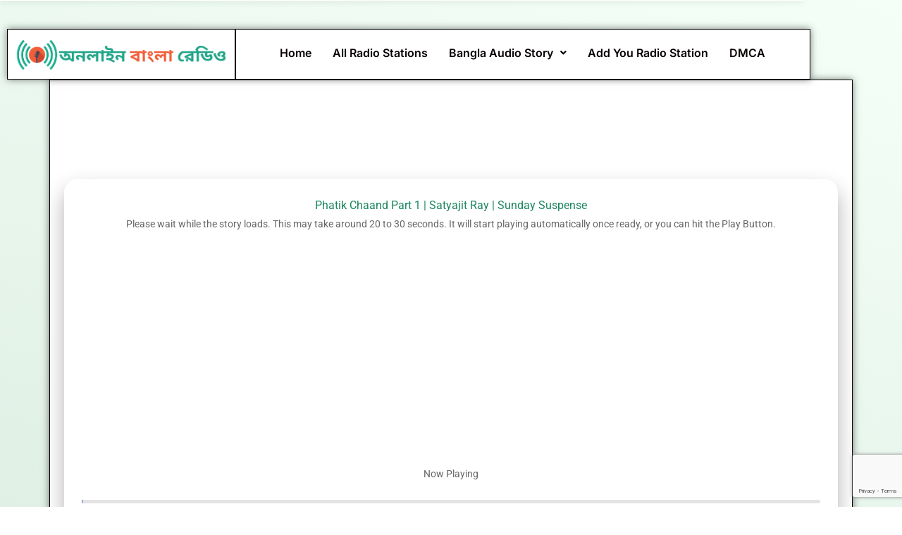

--- FILE ---
content_type: text/html; charset=UTF-8
request_url: https://onlinebanglaradio.com/audio-story/phatik-chaand-part-1-satyajit-ray-sunday-suspense/
body_size: 30068
content:
<!DOCTYPE html>
<html lang="en-US" prefix="og: https://ogp.me/ns#">
<head>
<meta charset="UTF-8">
<meta name="viewport" content="width=device-width, initial-scale=1">
	<link rel="profile" href="https://gmpg.org/xfn/11"> 
	
<!-- Search Engine Optimization by Rank Math PRO - https://rankmath.com/ -->
<title>Phatik Chaand Part 1 | Satyajit Ray | Sunday Suspense - Listen Online Bangla Radio Live Online | All Bangla Online Radio Stations Live Streaming</title>
<meta name="robots" content="index, follow, max-snippet:-1, max-video-preview:-1, max-image-preview:large"/>
<link rel="canonical" href="https://onlinebanglaradio.com/audio-story/phatik-chaand-part-1-satyajit-ray-sunday-suspense/" />
<meta property="og:locale" content="en_US" />
<meta property="og:type" content="article" />
<meta property="og:title" content="Phatik Chaand Part 1 | Satyajit Ray | Sunday Suspense - Listen Online Bangla Radio Live Online | All Bangla Online Radio Stations Live Streaming" />
<meta property="og:url" content="https://onlinebanglaradio.com/audio-story/phatik-chaand-part-1-satyajit-ray-sunday-suspense/" />
<meta property="article:publisher" content="https://www.facebook.com/onlinebanglaradiodotcom/" />
<meta name="twitter:card" content="summary_large_image" />
<meta name="twitter:title" content="Phatik Chaand Part 1 | Satyajit Ray | Sunday Suspense - Listen Online Bangla Radio Live Online | All Bangla Online Radio Stations Live Streaming" />
<script type="application/ld+json" class="rank-math-schema-pro">{"@context":"https://schema.org","@graph":[{"@type":"BreadcrumbList","@id":"https://onlinebanglaradio.com/audio-story/phatik-chaand-part-1-satyajit-ray-sunday-suspense/#breadcrumb","itemListElement":[{"@type":"ListItem","position":"1","item":{"@id":"https://onlinebanglaradio.com","name":"Home"}},{"@type":"ListItem","position":"2","item":{"@id":"https://onlinebanglaradio.com/audio-story/phatik-chaand-part-1-satyajit-ray-sunday-suspense/","name":"Phatik Chaand Part 1 | Satyajit Ray | Sunday Suspense"}}]}]}</script>
<!-- /Rank Math WordPress SEO plugin -->

<link rel='dns-prefetch' href='//cdn.plyr.io' />
<link rel='dns-prefetch' href='//www.googletagmanager.com' />
<link rel='dns-prefetch' href='//releases.flowplayer.org' />
<link rel='dns-prefetch' href='//pagead2.googlesyndication.com' />
<link rel="alternate" type="application/rss+xml" title="Listen Online Bangla Radio Live Online | All Bangla Online Radio Stations Live Streaming &raquo; Feed" href="https://onlinebanglaradio.com/feed/" />
<link rel="alternate" type="application/rss+xml" title="Listen Online Bangla Radio Live Online | All Bangla Online Radio Stations Live Streaming &raquo; Comments Feed" href="https://onlinebanglaradio.com/comments/feed/" />
<link rel="alternate" title="oEmbed (JSON)" type="application/json+oembed" href="https://onlinebanglaradio.com/wp-json/oembed/1.0/embed?url=https%3A%2F%2Fonlinebanglaradio.com%2Faudio-story%2Fphatik-chaand-part-1-satyajit-ray-sunday-suspense%2F" />
<link rel="alternate" title="oEmbed (XML)" type="text/xml+oembed" href="https://onlinebanglaradio.com/wp-json/oembed/1.0/embed?url=https%3A%2F%2Fonlinebanglaradio.com%2Faudio-story%2Fphatik-chaand-part-1-satyajit-ray-sunday-suspense%2F&#038;format=xml" />
<style id='wp-img-auto-sizes-contain-inline-css'>
img:is([sizes=auto i],[sizes^="auto," i]){contain-intrinsic-size:3000px 1500px}
/*# sourceURL=wp-img-auto-sizes-contain-inline-css */
</style>
<link rel='stylesheet' id='dashicons-css' href='https://onlinebanglaradio.com/wp-includes/css/dashicons.min.css?ver=7d2a97e1cd76f79e81f76a8398dc5ad0' media='all' />
<link rel='stylesheet' id='post-views-counter-frontend-css' href='https://onlinebanglaradio.com/wp-content/plugins/post-views-counter/css/frontend.css?ver=1.7.3' media='all' />
<link rel='stylesheet' id='astra-theme-css-css' href='https://onlinebanglaradio.com/wp-content/themes/astra/assets/css/minified/main.min.css?ver=4.12.1' media='all' />
<style id='astra-theme-css-inline-css'>
:root{--ast-post-nav-space:0;--ast-container-default-xlg-padding:3em;--ast-container-default-lg-padding:3em;--ast-container-default-slg-padding:2em;--ast-container-default-md-padding:3em;--ast-container-default-sm-padding:3em;--ast-container-default-xs-padding:2.4em;--ast-container-default-xxs-padding:1.8em;--ast-code-block-background:#ECEFF3;--ast-comment-inputs-background:#F9FAFB;--ast-normal-container-width:1200px;--ast-narrow-container-width:750px;--ast-blog-title-font-weight:normal;--ast-blog-meta-weight:inherit;--ast-global-color-primary:var(--ast-global-color-5);--ast-global-color-secondary:var(--ast-global-color-4);--ast-global-color-alternate-background:var(--ast-global-color-7);--ast-global-color-subtle-background:var(--ast-global-color-6);--ast-bg-style-guide:var( --ast-global-color-secondary,--ast-global-color-5 );--ast-shadow-style-guide:0px 0px 4px 0 #00000057;--ast-global-dark-bg-style:#fff;--ast-global-dark-lfs:#fbfbfb;--ast-widget-bg-color:#fafafa;--ast-wc-container-head-bg-color:#fbfbfb;--ast-title-layout-bg:#eeeeee;--ast-search-border-color:#e7e7e7;--ast-lifter-hover-bg:#e6e6e6;--ast-gallery-block-color:#000;--srfm-color-input-label:var(--ast-global-color-2);}html{font-size:100%;}a{color:var(--ast-global-color-0);}a:hover,a:focus{color:var(--ast-global-color-1);}body,button,input,select,textarea,.ast-button,.ast-custom-button{font-family:-apple-system,BlinkMacSystemFont,Segoe UI,Roboto,Oxygen-Sans,Ubuntu,Cantarell,Helvetica Neue,sans-serif;font-weight:400;font-size:16px;font-size:1rem;line-height:var(--ast-body-line-height,1.65em);}blockquote{color:var(--ast-global-color-3);}h1,h2,h3,h4,h5,h6,.entry-content :where(h1,h2,h3,h4,h5,h6),.site-title,.site-title a{font-weight:600;}.ast-site-identity .site-title a{color:var(--ast-global-color-2);}.site-title{font-size:26px;font-size:1.625rem;display:block;}.site-header .site-description{font-size:15px;font-size:0.9375rem;display:none;}.entry-title{font-size:26px;font-size:1.625rem;}.archive .ast-article-post .ast-article-inner,.blog .ast-article-post .ast-article-inner,.archive .ast-article-post .ast-article-inner:hover,.blog .ast-article-post .ast-article-inner:hover{overflow:hidden;}h1,.entry-content :where(h1){font-size:40px;font-size:2.5rem;font-weight:600;line-height:1.4em;}h2,.entry-content :where(h2){font-size:32px;font-size:2rem;font-weight:600;line-height:1.3em;}h3,.entry-content :where(h3){font-size:26px;font-size:1.625rem;font-weight:600;line-height:1.3em;}h4,.entry-content :where(h4){font-size:24px;font-size:1.5rem;line-height:1.2em;font-weight:600;}h5,.entry-content :where(h5){font-size:20px;font-size:1.25rem;line-height:1.2em;font-weight:600;}h6,.entry-content :where(h6){font-size:16px;font-size:1rem;line-height:1.25em;font-weight:600;}::selection{background-color:var(--ast-global-color-0);color:#ffffff;}body,h1,h2,h3,h4,h5,h6,.entry-title a,.entry-content :where(h1,h2,h3,h4,h5,h6){color:var(--ast-global-color-3);}.tagcloud a:hover,.tagcloud a:focus,.tagcloud a.current-item{color:#ffffff;border-color:var(--ast-global-color-0);background-color:var(--ast-global-color-0);}input:focus,input[type="text"]:focus,input[type="email"]:focus,input[type="url"]:focus,input[type="password"]:focus,input[type="reset"]:focus,input[type="search"]:focus,textarea:focus{border-color:var(--ast-global-color-0);}input[type="radio"]:checked,input[type=reset],input[type="checkbox"]:checked,input[type="checkbox"]:hover:checked,input[type="checkbox"]:focus:checked,input[type=range]::-webkit-slider-thumb{border-color:var(--ast-global-color-0);background-color:var(--ast-global-color-0);box-shadow:none;}.site-footer a:hover + .post-count,.site-footer a:focus + .post-count{background:var(--ast-global-color-0);border-color:var(--ast-global-color-0);}.single .nav-links .nav-previous,.single .nav-links .nav-next{color:var(--ast-global-color-0);}.entry-meta,.entry-meta *{line-height:1.45;color:var(--ast-global-color-0);}.entry-meta a:not(.ast-button):hover,.entry-meta a:not(.ast-button):hover *,.entry-meta a:not(.ast-button):focus,.entry-meta a:not(.ast-button):focus *,.page-links > .page-link,.page-links .page-link:hover,.post-navigation a:hover{color:var(--ast-global-color-1);}#cat option,.secondary .calendar_wrap thead a,.secondary .calendar_wrap thead a:visited{color:var(--ast-global-color-0);}.secondary .calendar_wrap #today,.ast-progress-val span{background:var(--ast-global-color-0);}.secondary a:hover + .post-count,.secondary a:focus + .post-count{background:var(--ast-global-color-0);border-color:var(--ast-global-color-0);}.calendar_wrap #today > a{color:#ffffff;}.page-links .page-link,.single .post-navigation a{color:var(--ast-global-color-0);}.ast-search-menu-icon .search-form button.search-submit{padding:0 4px;}.ast-search-menu-icon form.search-form{padding-right:0;}.ast-search-menu-icon.slide-search input.search-field{width:0;}.ast-header-search .ast-search-menu-icon.ast-dropdown-active .search-form,.ast-header-search .ast-search-menu-icon.ast-dropdown-active .search-field:focus{transition:all 0.2s;}.search-form input.search-field:focus{outline:none;}.ast-archive-title{color:var(--ast-global-color-2);}.widget-title,.widget .wp-block-heading{font-size:22px;font-size:1.375rem;color:var(--ast-global-color-2);}.ast-single-post .entry-content a,.ast-comment-content a:not(.ast-comment-edit-reply-wrap a){text-decoration:underline;}.ast-single-post .wp-block-button .wp-block-button__link,.ast-single-post .elementor-widget-button .elementor-button,.ast-single-post .entry-content .uagb-tab a,.ast-single-post .entry-content .uagb-ifb-cta a,.ast-single-post .entry-content .wp-block-uagb-buttons a,.ast-single-post .entry-content .uabb-module-content a,.ast-single-post .entry-content .uagb-post-grid a,.ast-single-post .entry-content .uagb-timeline a,.ast-single-post .entry-content .uagb-toc__wrap a,.ast-single-post .entry-content .uagb-taxomony-box a,.entry-content .wp-block-latest-posts > li > a,.ast-single-post .entry-content .wp-block-file__button,a.ast-post-filter-single,.ast-single-post .wp-block-buttons .wp-block-button.is-style-outline .wp-block-button__link,.ast-single-post .ast-comment-content .comment-reply-link,.ast-single-post .ast-comment-content .comment-edit-link{text-decoration:none;}.ast-search-menu-icon.slide-search a:focus-visible:focus-visible,.astra-search-icon:focus-visible,#close:focus-visible,a:focus-visible,.ast-menu-toggle:focus-visible,.site .skip-link:focus-visible,.wp-block-loginout input:focus-visible,.wp-block-search.wp-block-search__button-inside .wp-block-search__inside-wrapper,.ast-header-navigation-arrow:focus-visible,.ast-orders-table__row .ast-orders-table__cell:focus-visible,a#ast-apply-coupon:focus-visible,#ast-apply-coupon:focus-visible,#close:focus-visible,.button.search-submit:focus-visible,#search_submit:focus,.normal-search:focus-visible,.ast-header-account-wrap:focus-visible,.astra-cart-drawer-close:focus,.ast-single-variation:focus,.ast-button:focus,.ast-builder-button-wrap:has(.ast-custom-button-link:focus),.ast-builder-button-wrap .ast-custom-button-link:focus{outline-style:dotted;outline-color:inherit;outline-width:thin;}input:focus,input[type="text"]:focus,input[type="email"]:focus,input[type="url"]:focus,input[type="password"]:focus,input[type="reset"]:focus,input[type="search"]:focus,input[type="number"]:focus,textarea:focus,.wp-block-search__input:focus,[data-section="section-header-mobile-trigger"] .ast-button-wrap .ast-mobile-menu-trigger-minimal:focus,.ast-mobile-popup-drawer.active .menu-toggle-close:focus,#ast-scroll-top:focus,#coupon_code:focus,#ast-coupon-code:focus{border-style:dotted;border-color:inherit;border-width:thin;}input{outline:none;}.ast-logo-title-inline .site-logo-img{padding-right:1em;}body .ast-oembed-container *{position:absolute;top:0;width:100%;height:100%;left:0;}body .wp-block-embed-pocket-casts .ast-oembed-container *{position:unset;}.ast-single-post-featured-section + article {margin-top: 2em;}.site-content .ast-single-post-featured-section img {width: 100%;overflow: hidden;object-fit: cover;}.site > .ast-single-related-posts-container {margin-top: 0;}@media (min-width: 922px) {.ast-desktop .ast-container--narrow {max-width: var(--ast-narrow-container-width);margin: 0 auto;}}@media (max-width:921.9px){#ast-desktop-header{display:none;}}@media (min-width:922px){#ast-mobile-header{display:none;}}@media( max-width: 420px ) {.single .nav-links .nav-previous,.single .nav-links .nav-next {width: 100%;text-align: center;}}.wp-block-buttons.aligncenter{justify-content:center;}@media (max-width:921px){.ast-theme-transparent-header #primary,.ast-theme-transparent-header #secondary{padding:0;}}@media (max-width:921px){.ast-plain-container.ast-no-sidebar #primary{padding:0;}}.ast-plain-container.ast-no-sidebar #primary{margin-top:0;margin-bottom:0;}@media (min-width:1200px){.ast-plain-container.ast-no-sidebar #primary{margin-top:60px;margin-bottom:60px;}}.wp-block-button.is-style-outline .wp-block-button__link{border-color:var(--ast-global-color-0);}div.wp-block-button.is-style-outline > .wp-block-button__link:not(.has-text-color),div.wp-block-button.wp-block-button__link.is-style-outline:not(.has-text-color){color:var(--ast-global-color-0);}.wp-block-button.is-style-outline .wp-block-button__link:hover,.wp-block-buttons .wp-block-button.is-style-outline .wp-block-button__link:focus,.wp-block-buttons .wp-block-button.is-style-outline > .wp-block-button__link:not(.has-text-color):hover,.wp-block-buttons .wp-block-button.wp-block-button__link.is-style-outline:not(.has-text-color):hover{color:#ffffff;background-color:var(--ast-global-color-1);border-color:var(--ast-global-color-1);}.post-page-numbers.current .page-link,.ast-pagination .page-numbers.current{color:#ffffff;border-color:var(--ast-global-color-0);background-color:var(--ast-global-color-0);}.wp-block-button.is-style-outline .wp-block-button__link.wp-element-button,.ast-outline-button{border-color:var(--ast-global-color-0);font-family:inherit;font-weight:500;font-size:16px;font-size:1rem;line-height:1em;}.wp-block-buttons .wp-block-button.is-style-outline > .wp-block-button__link:not(.has-text-color),.wp-block-buttons .wp-block-button.wp-block-button__link.is-style-outline:not(.has-text-color),.ast-outline-button{color:var(--ast-global-color-0);}.wp-block-button.is-style-outline .wp-block-button__link:hover,.wp-block-buttons .wp-block-button.is-style-outline .wp-block-button__link:focus,.wp-block-buttons .wp-block-button.is-style-outline > .wp-block-button__link:not(.has-text-color):hover,.wp-block-buttons .wp-block-button.wp-block-button__link.is-style-outline:not(.has-text-color):hover,.ast-outline-button:hover,.ast-outline-button:focus,.wp-block-uagb-buttons-child .uagb-buttons-repeater.ast-outline-button:hover,.wp-block-uagb-buttons-child .uagb-buttons-repeater.ast-outline-button:focus{color:#ffffff;background-color:var(--ast-global-color-1);border-color:var(--ast-global-color-1);}.wp-block-button .wp-block-button__link.wp-element-button.is-style-outline:not(.has-background),.wp-block-button.is-style-outline>.wp-block-button__link.wp-element-button:not(.has-background),.ast-outline-button{background-color:transparent;}.entry-content[data-ast-blocks-layout] > figure{margin-bottom:1em;}h1.widget-title{font-weight:600;}h2.widget-title{font-weight:600;}h3.widget-title{font-weight:600;}#page{display:flex;flex-direction:column;min-height:100vh;}.ast-404-layout-1 h1.page-title{color:var(--ast-global-color-2);}.single .post-navigation a{line-height:1em;height:inherit;}.error-404 .page-sub-title{font-size:1.5rem;font-weight:inherit;}.search .site-content .content-area .search-form{margin-bottom:0;}#page .site-content{flex-grow:1;}.widget{margin-bottom:1.25em;}#secondary li{line-height:1.5em;}#secondary .wp-block-group h2{margin-bottom:0.7em;}#secondary h2{font-size:1.7rem;}.ast-separate-container .ast-article-post,.ast-separate-container .ast-article-single,.ast-separate-container .comment-respond{padding:3em;}.ast-separate-container .ast-article-single .ast-article-single{padding:0;}.ast-article-single .wp-block-post-template-is-layout-grid{padding-left:0;}.ast-separate-container .comments-title,.ast-narrow-container .comments-title{padding:1.5em 2em;}.ast-page-builder-template .comment-form-textarea,.ast-comment-formwrap .ast-grid-common-col{padding:0;}.ast-comment-formwrap{padding:0;display:inline-flex;column-gap:20px;width:100%;margin-left:0;margin-right:0;}.comments-area textarea#comment:focus,.comments-area textarea#comment:active,.comments-area .ast-comment-formwrap input[type="text"]:focus,.comments-area .ast-comment-formwrap input[type="text"]:active {box-shadow:none;outline:none;}.archive.ast-page-builder-template .entry-header{margin-top:2em;}.ast-page-builder-template .ast-comment-formwrap{width:100%;}.entry-title{margin-bottom:0.5em;}.ast-archive-description p{font-size:inherit;font-weight:inherit;line-height:inherit;}.ast-separate-container .ast-comment-list li.depth-1,.hentry{margin-bottom:2em;}@media (min-width:921px){.ast-left-sidebar.ast-page-builder-template #secondary,.archive.ast-right-sidebar.ast-page-builder-template .site-main{padding-left:20px;padding-right:20px;}}@media (max-width:544px){.ast-comment-formwrap.ast-row{column-gap:10px;display:inline-block;}#ast-commentform .ast-grid-common-col{position:relative;width:100%;}}@media (min-width:1201px){.ast-separate-container .ast-article-post,.ast-separate-container .ast-article-single,.ast-separate-container .ast-author-box,.ast-separate-container .ast-404-layout-1,.ast-separate-container .no-results{padding:3em;}}@media (max-width:921px){.ast-left-sidebar #content > .ast-container{display:flex;flex-direction:column-reverse;width:100%;}}@media (min-width:922px){.ast-separate-container.ast-right-sidebar #primary,.ast-separate-container.ast-left-sidebar #primary{border:0;}.search-no-results.ast-separate-container #primary{margin-bottom:4em;}}.wp-block-button .wp-block-button__link{color:#ffffff;}.wp-block-button .wp-block-button__link:hover,.wp-block-button .wp-block-button__link:focus{color:#ffffff;background-color:var(--ast-global-color-1);border-color:var(--ast-global-color-1);}.elementor-widget-heading h1.elementor-heading-title{line-height:1.4em;}.elementor-widget-heading h2.elementor-heading-title{line-height:1.3em;}.elementor-widget-heading h3.elementor-heading-title{line-height:1.3em;}.elementor-widget-heading h4.elementor-heading-title{line-height:1.2em;}.elementor-widget-heading h5.elementor-heading-title{line-height:1.2em;}.elementor-widget-heading h6.elementor-heading-title{line-height:1.25em;}.wp-block-button .wp-block-button__link,.wp-block-search .wp-block-search__button,body .wp-block-file .wp-block-file__button{border-color:var(--ast-global-color-0);background-color:var(--ast-global-color-0);color:#ffffff;font-family:inherit;font-weight:500;line-height:1em;font-size:16px;font-size:1rem;padding-top:15px;padding-right:30px;padding-bottom:15px;padding-left:30px;}@media (max-width:921px){.wp-block-button .wp-block-button__link,.wp-block-search .wp-block-search__button,body .wp-block-file .wp-block-file__button{padding-top:14px;padding-right:28px;padding-bottom:14px;padding-left:28px;}}@media (max-width:544px){.wp-block-button .wp-block-button__link,.wp-block-search .wp-block-search__button,body .wp-block-file .wp-block-file__button{padding-top:12px;padding-right:24px;padding-bottom:12px;padding-left:24px;}}.menu-toggle,button,.ast-button,.ast-custom-button,.button,input#submit,input[type="button"],input[type="submit"],input[type="reset"],form[CLASS*="wp-block-search__"].wp-block-search .wp-block-search__inside-wrapper .wp-block-search__button,body .wp-block-file .wp-block-file__button,.search .search-submit{border-style:solid;border-top-width:0;border-right-width:0;border-left-width:0;border-bottom-width:0;color:#ffffff;border-color:var(--ast-global-color-0);background-color:var(--ast-global-color-0);padding-top:15px;padding-right:30px;padding-bottom:15px;padding-left:30px;font-family:inherit;font-weight:500;font-size:16px;font-size:1rem;line-height:1em;}button:focus,.menu-toggle:hover,button:hover,.ast-button:hover,.ast-custom-button:hover .button:hover,.ast-custom-button:hover ,input[type=reset]:hover,input[type=reset]:focus,input#submit:hover,input#submit:focus,input[type="button"]:hover,input[type="button"]:focus,input[type="submit"]:hover,input[type="submit"]:focus,form[CLASS*="wp-block-search__"].wp-block-search .wp-block-search__inside-wrapper .wp-block-search__button:hover,form[CLASS*="wp-block-search__"].wp-block-search .wp-block-search__inside-wrapper .wp-block-search__button:focus,body .wp-block-file .wp-block-file__button:hover,body .wp-block-file .wp-block-file__button:focus{color:#ffffff;background-color:var(--ast-global-color-1);border-color:var(--ast-global-color-1);}form[CLASS*="wp-block-search__"].wp-block-search .wp-block-search__inside-wrapper .wp-block-search__button.has-icon{padding-top:calc(15px - 3px);padding-right:calc(30px - 3px);padding-bottom:calc(15px - 3px);padding-left:calc(30px - 3px);}@media (max-width:921px){.menu-toggle,button,.ast-button,.ast-custom-button,.button,input#submit,input[type="button"],input[type="submit"],input[type="reset"],form[CLASS*="wp-block-search__"].wp-block-search .wp-block-search__inside-wrapper .wp-block-search__button,body .wp-block-file .wp-block-file__button,.search .search-submit{padding-top:14px;padding-right:28px;padding-bottom:14px;padding-left:28px;}}@media (max-width:544px){.menu-toggle,button,.ast-button,.ast-custom-button,.button,input#submit,input[type="button"],input[type="submit"],input[type="reset"],form[CLASS*="wp-block-search__"].wp-block-search .wp-block-search__inside-wrapper .wp-block-search__button,body .wp-block-file .wp-block-file__button,.search .search-submit{padding-top:12px;padding-right:24px;padding-bottom:12px;padding-left:24px;}}@media (max-width:921px){.ast-mobile-header-stack .main-header-bar .ast-search-menu-icon{display:inline-block;}.ast-header-break-point.ast-header-custom-item-outside .ast-mobile-header-stack .main-header-bar .ast-search-icon{margin:0;}.ast-comment-avatar-wrap img{max-width:2.5em;}.ast-comment-meta{padding:0 1.8888em 1.3333em;}.ast-separate-container .ast-comment-list li.depth-1{padding:1.5em 2.14em;}.ast-separate-container .comment-respond{padding:2em 2.14em;}}@media (min-width:544px){.ast-container{max-width:100%;}}@media (max-width:544px){.ast-separate-container .ast-article-post,.ast-separate-container .ast-article-single,.ast-separate-container .comments-title,.ast-separate-container .ast-archive-description{padding:1.5em 1em;}.ast-separate-container #content .ast-container{padding-left:0.54em;padding-right:0.54em;}.ast-separate-container .ast-comment-list .bypostauthor{padding:.5em;}.ast-search-menu-icon.ast-dropdown-active .search-field{width:170px;}} #ast-mobile-header .ast-site-header-cart-li a{pointer-events:none;}.ast-separate-container{background-color:var(--ast-global-color-4);}@media (max-width:921px){.site-title{display:block;}.site-header .site-description{display:none;}h1,.entry-content :where(h1){font-size:30px;}h2,.entry-content :where(h2){font-size:25px;}h3,.entry-content :where(h3){font-size:20px;}}@media (max-width:544px){.site-title{display:block;}.site-header .site-description{display:none;}h1,.entry-content :where(h1){font-size:30px;}h2,.entry-content :where(h2){font-size:25px;}h3,.entry-content :where(h3){font-size:20px;}}@media (max-width:921px){html{font-size:91.2%;}}@media (max-width:544px){html{font-size:91.2%;}}@media (min-width:922px){.ast-container{max-width:1240px;}}@media (min-width:922px){.site-content .ast-container{display:flex;}}@media (max-width:921px){.site-content .ast-container{flex-direction:column;}}@media (min-width:922px){.main-header-menu .sub-menu .menu-item.ast-left-align-sub-menu:hover > .sub-menu,.main-header-menu .sub-menu .menu-item.ast-left-align-sub-menu.focus > .sub-menu{margin-left:-0px;}}.site .comments-area{padding-bottom:3em;}.wp-block-file {display: flex;align-items: center;flex-wrap: wrap;justify-content: space-between;}.wp-block-pullquote {border: none;}.wp-block-pullquote blockquote::before {content: "\201D";font-family: "Helvetica",sans-serif;display: flex;transform: rotate( 180deg );font-size: 6rem;font-style: normal;line-height: 1;font-weight: bold;align-items: center;justify-content: center;}.has-text-align-right > blockquote::before {justify-content: flex-start;}.has-text-align-left > blockquote::before {justify-content: flex-end;}figure.wp-block-pullquote.is-style-solid-color blockquote {max-width: 100%;text-align: inherit;}:root {--wp--custom--ast-default-block-top-padding: 3em;--wp--custom--ast-default-block-right-padding: 3em;--wp--custom--ast-default-block-bottom-padding: 3em;--wp--custom--ast-default-block-left-padding: 3em;--wp--custom--ast-container-width: 1200px;--wp--custom--ast-content-width-size: 1200px;--wp--custom--ast-wide-width-size: calc(1200px + var(--wp--custom--ast-default-block-left-padding) + var(--wp--custom--ast-default-block-right-padding));}.ast-narrow-container {--wp--custom--ast-content-width-size: 750px;--wp--custom--ast-wide-width-size: 750px;}@media(max-width: 921px) {:root {--wp--custom--ast-default-block-top-padding: 3em;--wp--custom--ast-default-block-right-padding: 2em;--wp--custom--ast-default-block-bottom-padding: 3em;--wp--custom--ast-default-block-left-padding: 2em;}}@media(max-width: 544px) {:root {--wp--custom--ast-default-block-top-padding: 3em;--wp--custom--ast-default-block-right-padding: 1.5em;--wp--custom--ast-default-block-bottom-padding: 3em;--wp--custom--ast-default-block-left-padding: 1.5em;}}.entry-content > .wp-block-group,.entry-content > .wp-block-cover,.entry-content > .wp-block-columns {padding-top: var(--wp--custom--ast-default-block-top-padding);padding-right: var(--wp--custom--ast-default-block-right-padding);padding-bottom: var(--wp--custom--ast-default-block-bottom-padding);padding-left: var(--wp--custom--ast-default-block-left-padding);}.ast-plain-container.ast-no-sidebar .entry-content > .alignfull,.ast-page-builder-template .ast-no-sidebar .entry-content > .alignfull {margin-left: calc( -50vw + 50%);margin-right: calc( -50vw + 50%);max-width: 100vw;width: 100vw;}.ast-plain-container.ast-no-sidebar .entry-content .alignfull .alignfull,.ast-page-builder-template.ast-no-sidebar .entry-content .alignfull .alignfull,.ast-plain-container.ast-no-sidebar .entry-content .alignfull .alignwide,.ast-page-builder-template.ast-no-sidebar .entry-content .alignfull .alignwide,.ast-plain-container.ast-no-sidebar .entry-content .alignwide .alignfull,.ast-page-builder-template.ast-no-sidebar .entry-content .alignwide .alignfull,.ast-plain-container.ast-no-sidebar .entry-content .alignwide .alignwide,.ast-page-builder-template.ast-no-sidebar .entry-content .alignwide .alignwide,.ast-plain-container.ast-no-sidebar .entry-content .wp-block-column .alignfull,.ast-page-builder-template.ast-no-sidebar .entry-content .wp-block-column .alignfull,.ast-plain-container.ast-no-sidebar .entry-content .wp-block-column .alignwide,.ast-page-builder-template.ast-no-sidebar .entry-content .wp-block-column .alignwide {margin-left: auto;margin-right: auto;width: 100%;}[data-ast-blocks-layout] .wp-block-separator:not(.is-style-dots) {height: 0;}[data-ast-blocks-layout] .wp-block-separator {margin: 20px auto;}[data-ast-blocks-layout] .wp-block-separator:not(.is-style-wide):not(.is-style-dots) {max-width: 100px;}[data-ast-blocks-layout] .wp-block-separator.has-background {padding: 0;}.entry-content[data-ast-blocks-layout] > * {max-width: var(--wp--custom--ast-content-width-size);margin-left: auto;margin-right: auto;}.entry-content[data-ast-blocks-layout] > .alignwide {max-width: var(--wp--custom--ast-wide-width-size);}.entry-content[data-ast-blocks-layout] .alignfull {max-width: none;}.entry-content .wp-block-columns {margin-bottom: 0;}blockquote {margin: 1.5em;border-color: rgba(0,0,0,0.05);}.wp-block-quote:not(.has-text-align-right):not(.has-text-align-center) {border-left: 5px solid rgba(0,0,0,0.05);}.has-text-align-right > blockquote,blockquote.has-text-align-right {border-right: 5px solid rgba(0,0,0,0.05);}.has-text-align-left > blockquote,blockquote.has-text-align-left {border-left: 5px solid rgba(0,0,0,0.05);}.wp-block-site-tagline,.wp-block-latest-posts .read-more {margin-top: 15px;}.wp-block-loginout p label {display: block;}.wp-block-loginout p:not(.login-remember):not(.login-submit) input {width: 100%;}.wp-block-loginout input:focus {border-color: transparent;}.wp-block-loginout input:focus {outline: thin dotted;}.entry-content .wp-block-media-text .wp-block-media-text__content {padding: 0 0 0 8%;}.entry-content .wp-block-media-text.has-media-on-the-right .wp-block-media-text__content {padding: 0 8% 0 0;}.entry-content .wp-block-media-text.has-background .wp-block-media-text__content {padding: 8%;}.entry-content .wp-block-cover:not([class*="background-color"]):not(.has-text-color.has-link-color) .wp-block-cover__inner-container,.entry-content .wp-block-cover:not([class*="background-color"]) .wp-block-cover-image-text,.entry-content .wp-block-cover:not([class*="background-color"]) .wp-block-cover-text,.entry-content .wp-block-cover-image:not([class*="background-color"]) .wp-block-cover__inner-container,.entry-content .wp-block-cover-image:not([class*="background-color"]) .wp-block-cover-image-text,.entry-content .wp-block-cover-image:not([class*="background-color"]) .wp-block-cover-text {color: var(--ast-global-color-primary,var(--ast-global-color-5));}.wp-block-loginout .login-remember input {width: 1.1rem;height: 1.1rem;margin: 0 5px 4px 0;vertical-align: middle;}.wp-block-latest-posts > li > *:first-child,.wp-block-latest-posts:not(.is-grid) > li:first-child {margin-top: 0;}.entry-content > .wp-block-buttons,.entry-content > .wp-block-uagb-buttons {margin-bottom: 1.5em;}.wp-block-search__inside-wrapper .wp-block-search__input {padding: 0 10px;color: var(--ast-global-color-3);background: var(--ast-global-color-primary,var(--ast-global-color-5));border-color: var(--ast-border-color);}.wp-block-latest-posts .read-more {margin-bottom: 1.5em;}.wp-block-search__no-button .wp-block-search__inside-wrapper .wp-block-search__input {padding-top: 5px;padding-bottom: 5px;}.wp-block-latest-posts .wp-block-latest-posts__post-date,.wp-block-latest-posts .wp-block-latest-posts__post-author {font-size: 1rem;}.wp-block-latest-posts > li > *,.wp-block-latest-posts:not(.is-grid) > li {margin-top: 12px;margin-bottom: 12px;}.ast-page-builder-template .entry-content[data-ast-blocks-layout] > .alignwide:where(:not(.uagb-is-root-container):not(.spectra-is-root-container)) > * {max-width: var(--wp--custom--ast-wide-width-size);}.ast-page-builder-template .entry-content[data-ast-blocks-layout] > .inherit-container-width > *,.ast-page-builder-template .entry-content[data-ast-blocks-layout] > *:not(.wp-block-group):where(:not(.uagb-is-root-container):not(.spectra-is-root-container)) > *,.entry-content[data-ast-blocks-layout] > .wp-block-cover .wp-block-cover__inner-container {max-width: var(--wp--custom--ast-content-width-size) ;margin-left: auto;margin-right: auto;}.ast-page-builder-template .entry-content[data-ast-blocks-layout] > *,.ast-page-builder-template .entry-content[data-ast-blocks-layout] > .alignfull:where(:not(.wp-block-group):not(.uagb-is-root-container):not(.spectra-is-root-container)) > * {max-width: none;}.entry-content[data-ast-blocks-layout] .wp-block-cover:not(.alignleft):not(.alignright) {width: auto;}@media(max-width: 1200px) {.ast-separate-container .entry-content > .alignfull,.ast-separate-container .entry-content[data-ast-blocks-layout] > .alignwide,.ast-plain-container .entry-content[data-ast-blocks-layout] > .alignwide,.ast-plain-container .entry-content .alignfull {margin-left: calc(-1 * min(var(--ast-container-default-xlg-padding),20px)) ;margin-right: calc(-1 * min(var(--ast-container-default-xlg-padding),20px));}}@media(min-width: 1201px) {.ast-separate-container .entry-content > .alignfull {margin-left: calc(-1 * var(--ast-container-default-xlg-padding) );margin-right: calc(-1 * var(--ast-container-default-xlg-padding) );}.ast-separate-container .entry-content[data-ast-blocks-layout] > .alignwide,.ast-plain-container .entry-content[data-ast-blocks-layout] > .alignwide {margin-left: calc(-1 * var(--wp--custom--ast-default-block-left-padding) );margin-right: calc(-1 * var(--wp--custom--ast-default-block-right-padding) );}}@media(min-width: 921px) {.ast-separate-container .entry-content .wp-block-group.alignwide:not(.inherit-container-width) > :where(:not(.alignleft):not(.alignright)),.ast-plain-container .entry-content .wp-block-group.alignwide:not(.inherit-container-width) > :where(:not(.alignleft):not(.alignright)) {max-width: calc( var(--wp--custom--ast-content-width-size) + 80px );}.ast-plain-container.ast-right-sidebar .entry-content[data-ast-blocks-layout] .alignfull,.ast-plain-container.ast-left-sidebar .entry-content[data-ast-blocks-layout] .alignfull {margin-left: -60px;margin-right: -60px;}}@media(min-width: 544px) {.entry-content > .alignleft {margin-right: 20px;}.entry-content > .alignright {margin-left: 20px;}}@media (max-width:544px){.wp-block-columns .wp-block-column:not(:last-child){margin-bottom:20px;}.wp-block-latest-posts{margin:0;}}@media( max-width: 600px ) {.entry-content .wp-block-media-text .wp-block-media-text__content,.entry-content .wp-block-media-text.has-media-on-the-right .wp-block-media-text__content {padding: 8% 0 0;}.entry-content .wp-block-media-text.has-background .wp-block-media-text__content {padding: 8%;}}.ast-page-builder-template .entry-header {padding-left: 0;}.ast-narrow-container .site-content .wp-block-uagb-image--align-full .wp-block-uagb-image__figure {max-width: 100%;margin-left: auto;margin-right: auto;}.entry-content ul,.entry-content ol {padding: revert;margin: revert;}.entry-content ul.wc-block-product-template{padding: 0;}:root .has-ast-global-color-0-color{color:var(--ast-global-color-0);}:root .has-ast-global-color-0-background-color{background-color:var(--ast-global-color-0);}:root .wp-block-button .has-ast-global-color-0-color{color:var(--ast-global-color-0);}:root .wp-block-button .has-ast-global-color-0-background-color{background-color:var(--ast-global-color-0);}:root .has-ast-global-color-1-color{color:var(--ast-global-color-1);}:root .has-ast-global-color-1-background-color{background-color:var(--ast-global-color-1);}:root .wp-block-button .has-ast-global-color-1-color{color:var(--ast-global-color-1);}:root .wp-block-button .has-ast-global-color-1-background-color{background-color:var(--ast-global-color-1);}:root .has-ast-global-color-2-color{color:var(--ast-global-color-2);}:root .has-ast-global-color-2-background-color{background-color:var(--ast-global-color-2);}:root .wp-block-button .has-ast-global-color-2-color{color:var(--ast-global-color-2);}:root .wp-block-button .has-ast-global-color-2-background-color{background-color:var(--ast-global-color-2);}:root .has-ast-global-color-3-color{color:var(--ast-global-color-3);}:root .has-ast-global-color-3-background-color{background-color:var(--ast-global-color-3);}:root .wp-block-button .has-ast-global-color-3-color{color:var(--ast-global-color-3);}:root .wp-block-button .has-ast-global-color-3-background-color{background-color:var(--ast-global-color-3);}:root .has-ast-global-color-4-color{color:var(--ast-global-color-4);}:root .has-ast-global-color-4-background-color{background-color:var(--ast-global-color-4);}:root .wp-block-button .has-ast-global-color-4-color{color:var(--ast-global-color-4);}:root .wp-block-button .has-ast-global-color-4-background-color{background-color:var(--ast-global-color-4);}:root .has-ast-global-color-5-color{color:var(--ast-global-color-5);}:root .has-ast-global-color-5-background-color{background-color:var(--ast-global-color-5);}:root .wp-block-button .has-ast-global-color-5-color{color:var(--ast-global-color-5);}:root .wp-block-button .has-ast-global-color-5-background-color{background-color:var(--ast-global-color-5);}:root .has-ast-global-color-6-color{color:var(--ast-global-color-6);}:root .has-ast-global-color-6-background-color{background-color:var(--ast-global-color-6);}:root .wp-block-button .has-ast-global-color-6-color{color:var(--ast-global-color-6);}:root .wp-block-button .has-ast-global-color-6-background-color{background-color:var(--ast-global-color-6);}:root .has-ast-global-color-7-color{color:var(--ast-global-color-7);}:root .has-ast-global-color-7-background-color{background-color:var(--ast-global-color-7);}:root .wp-block-button .has-ast-global-color-7-color{color:var(--ast-global-color-7);}:root .wp-block-button .has-ast-global-color-7-background-color{background-color:var(--ast-global-color-7);}:root .has-ast-global-color-8-color{color:var(--ast-global-color-8);}:root .has-ast-global-color-8-background-color{background-color:var(--ast-global-color-8);}:root .wp-block-button .has-ast-global-color-8-color{color:var(--ast-global-color-8);}:root .wp-block-button .has-ast-global-color-8-background-color{background-color:var(--ast-global-color-8);}:root{--ast-global-color-0:#046bd2;--ast-global-color-1:#045cb4;--ast-global-color-2:#1e293b;--ast-global-color-3:#334155;--ast-global-color-4:#f9fafb;--ast-global-color-5:#FFFFFF;--ast-global-color-6:#e2e8f0;--ast-global-color-7:#cbd5e1;--ast-global-color-8:#94a3b8;}:root {--ast-border-color : var(--ast-global-color-6);}.ast-single-entry-banner {-js-display: flex;display: flex;flex-direction: column;justify-content: center;text-align: center;position: relative;background: var(--ast-title-layout-bg);}.ast-single-entry-banner[data-banner-layout="layout-1"] {max-width: 1200px;background: inherit;padding: 20px 0;}.ast-single-entry-banner[data-banner-width-type="custom"] {margin: 0 auto;width: 100%;}.ast-single-entry-banner + .site-content .entry-header {margin-bottom: 0;}.site .ast-author-avatar {--ast-author-avatar-size: ;}a.ast-underline-text {text-decoration: underline;}.ast-container > .ast-terms-link {position: relative;display: block;}a.ast-button.ast-badge-tax {padding: 4px 8px;border-radius: 3px;font-size: inherit;}header.entry-header{text-align:left;}header.entry-header .entry-title{font-weight:600;font-size:32px;font-size:2rem;}header.entry-header > *:not(:last-child){margin-bottom:10px;}@media (max-width:921px){header.entry-header{text-align:left;}}@media (max-width:544px){header.entry-header{text-align:left;}}.ast-archive-entry-banner {-js-display: flex;display: flex;flex-direction: column;justify-content: center;text-align: center;position: relative;background: var(--ast-title-layout-bg);}.ast-archive-entry-banner[data-banner-width-type="custom"] {margin: 0 auto;width: 100%;}.ast-archive-entry-banner[data-banner-layout="layout-1"] {background: inherit;padding: 20px 0;text-align: left;}body.archive .ast-archive-description{max-width:1200px;width:100%;text-align:left;padding-top:3em;padding-right:3em;padding-bottom:3em;padding-left:3em;}body.archive .ast-archive-description .ast-archive-title,body.archive .ast-archive-description .ast-archive-title *{font-weight:600;font-size:32px;font-size:2rem;}body.archive .ast-archive-description > *:not(:last-child){margin-bottom:10px;}@media (max-width:921px){body.archive .ast-archive-description{text-align:left;}}@media (max-width:544px){body.archive .ast-archive-description{text-align:left;}}.ast-breadcrumbs .trail-browse,.ast-breadcrumbs .trail-items,.ast-breadcrumbs .trail-items li{display:inline-block;margin:0;padding:0;border:none;background:inherit;text-indent:0;text-decoration:none;}.ast-breadcrumbs .trail-browse{font-size:inherit;font-style:inherit;font-weight:inherit;color:inherit;}.ast-breadcrumbs .trail-items{list-style:none;}.trail-items li::after{padding:0 0.3em;content:"\00bb";}.trail-items li:last-of-type::after{display:none;}h1,h2,h3,h4,h5,h6,.entry-content :where(h1,h2,h3,h4,h5,h6){color:var(--ast-global-color-2);}.entry-title a{color:var(--ast-global-color-2);}@media (max-width:921px){.ast-builder-grid-row-container.ast-builder-grid-row-tablet-3-firstrow .ast-builder-grid-row > *:first-child,.ast-builder-grid-row-container.ast-builder-grid-row-tablet-3-lastrow .ast-builder-grid-row > *:last-child{grid-column:1 / -1;}}@media (max-width:544px){.ast-builder-grid-row-container.ast-builder-grid-row-mobile-3-firstrow .ast-builder-grid-row > *:first-child,.ast-builder-grid-row-container.ast-builder-grid-row-mobile-3-lastrow .ast-builder-grid-row > *:last-child{grid-column:1 / -1;}}.ast-builder-layout-element[data-section="title_tagline"]{display:flex;}@media (max-width:921px){.ast-header-break-point .ast-builder-layout-element[data-section="title_tagline"]{display:flex;}}@media (max-width:544px){.ast-header-break-point .ast-builder-layout-element[data-section="title_tagline"]{display:flex;}}.ast-builder-menu-1{font-family:inherit;font-weight:inherit;}.ast-builder-menu-1 .menu-item > .menu-link{color:var(--ast-global-color-3);}.ast-builder-menu-1 .menu-item > .ast-menu-toggle{color:var(--ast-global-color-3);}.ast-builder-menu-1 .menu-item:hover > .menu-link,.ast-builder-menu-1 .inline-on-mobile .menu-item:hover > .ast-menu-toggle{color:var(--ast-global-color-1);}.ast-builder-menu-1 .menu-item:hover > .ast-menu-toggle{color:var(--ast-global-color-1);}.ast-builder-menu-1 .menu-item.current-menu-item > .menu-link,.ast-builder-menu-1 .inline-on-mobile .menu-item.current-menu-item > .ast-menu-toggle,.ast-builder-menu-1 .current-menu-ancestor > .menu-link{color:var(--ast-global-color-1);}.ast-builder-menu-1 .menu-item.current-menu-item > .ast-menu-toggle{color:var(--ast-global-color-1);}.ast-builder-menu-1 .sub-menu,.ast-builder-menu-1 .inline-on-mobile .sub-menu{border-top-width:2px;border-bottom-width:0;border-right-width:0;border-left-width:0;border-color:var(--ast-global-color-0);border-style:solid;}.ast-builder-menu-1 .sub-menu .sub-menu{top:-2px;}.ast-builder-menu-1 .main-header-menu > .menu-item > .sub-menu,.ast-builder-menu-1 .main-header-menu > .menu-item > .astra-full-megamenu-wrapper{margin-top:0;}.ast-desktop .ast-builder-menu-1 .main-header-menu > .menu-item > .sub-menu:before,.ast-desktop .ast-builder-menu-1 .main-header-menu > .menu-item > .astra-full-megamenu-wrapper:before{height:calc( 0px + 2px + 5px );}.ast-desktop .ast-builder-menu-1 .menu-item .sub-menu .menu-link{border-style:none;}@media (max-width:921px){.ast-header-break-point .ast-builder-menu-1 .menu-item.menu-item-has-children > .ast-menu-toggle{top:0;}.ast-builder-menu-1 .inline-on-mobile .menu-item.menu-item-has-children > .ast-menu-toggle{right:-15px;}.ast-builder-menu-1 .menu-item-has-children > .menu-link:after{content:unset;}.ast-builder-menu-1 .main-header-menu > .menu-item > .sub-menu,.ast-builder-menu-1 .main-header-menu > .menu-item > .astra-full-megamenu-wrapper{margin-top:0;}}@media (max-width:544px){.ast-header-break-point .ast-builder-menu-1 .menu-item.menu-item-has-children > .ast-menu-toggle{top:0;}.ast-builder-menu-1 .main-header-menu > .menu-item > .sub-menu,.ast-builder-menu-1 .main-header-menu > .menu-item > .astra-full-megamenu-wrapper{margin-top:0;}}.ast-builder-menu-1{display:flex;}@media (max-width:921px){.ast-header-break-point .ast-builder-menu-1{display:flex;}}@media (max-width:544px){.ast-header-break-point .ast-builder-menu-1{display:flex;}}.site-below-footer-wrap{padding-top:20px;padding-bottom:20px;}.site-below-footer-wrap[data-section="section-below-footer-builder"]{background-color:var(--ast-global-color-5);min-height:80px;border-style:solid;border-width:0px;border-top-width:1px;border-top-color:var(--ast-global-color-subtle-background,--ast-global-color-6);}.site-below-footer-wrap[data-section="section-below-footer-builder"] .ast-builder-grid-row{max-width:1200px;min-height:80px;margin-left:auto;margin-right:auto;}.site-below-footer-wrap[data-section="section-below-footer-builder"] .ast-builder-grid-row,.site-below-footer-wrap[data-section="section-below-footer-builder"] .site-footer-section{align-items:flex-start;}.site-below-footer-wrap[data-section="section-below-footer-builder"].ast-footer-row-inline .site-footer-section{display:flex;margin-bottom:0;}.ast-builder-grid-row-full .ast-builder-grid-row{grid-template-columns:1fr;}@media (max-width:921px){.site-below-footer-wrap[data-section="section-below-footer-builder"].ast-footer-row-tablet-inline .site-footer-section{display:flex;margin-bottom:0;}.site-below-footer-wrap[data-section="section-below-footer-builder"].ast-footer-row-tablet-stack .site-footer-section{display:block;margin-bottom:10px;}.ast-builder-grid-row-container.ast-builder-grid-row-tablet-full .ast-builder-grid-row{grid-template-columns:1fr;}}@media (max-width:544px){.site-below-footer-wrap[data-section="section-below-footer-builder"].ast-footer-row-mobile-inline .site-footer-section{display:flex;margin-bottom:0;}.site-below-footer-wrap[data-section="section-below-footer-builder"].ast-footer-row-mobile-stack .site-footer-section{display:block;margin-bottom:10px;}.ast-builder-grid-row-container.ast-builder-grid-row-mobile-full .ast-builder-grid-row{grid-template-columns:1fr;}}.site-below-footer-wrap[data-section="section-below-footer-builder"]{display:grid;}@media (max-width:921px){.ast-header-break-point .site-below-footer-wrap[data-section="section-below-footer-builder"]{display:grid;}}@media (max-width:544px){.ast-header-break-point .site-below-footer-wrap[data-section="section-below-footer-builder"]{display:grid;}}.ast-footer-copyright{text-align:center;}.ast-footer-copyright.site-footer-focus-item {color:var(--ast-global-color-3);}@media (max-width:921px){.ast-footer-copyright{text-align:center;}}@media (max-width:544px){.ast-footer-copyright{text-align:center;}}.ast-footer-copyright.site-footer-focus-item {font-size:16px;font-size:1rem;}.ast-footer-copyright.ast-builder-layout-element{display:flex;}@media (max-width:921px){.ast-header-break-point .ast-footer-copyright.ast-builder-layout-element{display:flex;}}@media (max-width:544px){.ast-header-break-point .ast-footer-copyright.ast-builder-layout-element{display:flex;}}.footer-widget-area.widget-area.site-footer-focus-item{width:auto;}.ast-footer-row-inline .footer-widget-area.widget-area.site-footer-focus-item{width:100%;}.elementor-posts-container [CLASS*="ast-width-"]{width:100%;}.elementor-template-full-width .ast-container{display:block;}.elementor-screen-only,.screen-reader-text,.screen-reader-text span,.ui-helper-hidden-accessible{top:0 !important;}@media (max-width:544px){.elementor-element .elementor-wc-products .woocommerce[class*="columns-"] ul.products li.product{width:auto;margin:0;}.elementor-element .woocommerce .woocommerce-result-count{float:none;}}.ast-header-break-point .main-header-bar{border-bottom-width:1px;}@media (min-width:922px){.main-header-bar{border-bottom-width:1px;}}.main-header-menu .menu-item, #astra-footer-menu .menu-item, .main-header-bar .ast-masthead-custom-menu-items{-js-display:flex;display:flex;-webkit-box-pack:center;-webkit-justify-content:center;-moz-box-pack:center;-ms-flex-pack:center;justify-content:center;-webkit-box-orient:vertical;-webkit-box-direction:normal;-webkit-flex-direction:column;-moz-box-orient:vertical;-moz-box-direction:normal;-ms-flex-direction:column;flex-direction:column;}.main-header-menu > .menu-item > .menu-link, #astra-footer-menu > .menu-item > .menu-link{height:100%;-webkit-box-align:center;-webkit-align-items:center;-moz-box-align:center;-ms-flex-align:center;align-items:center;-js-display:flex;display:flex;}.ast-header-break-point .main-navigation ul .menu-item .menu-link .icon-arrow:first-of-type svg{top:.2em;margin-top:0px;margin-left:0px;width:.65em;transform:translate(0, -2px) rotateZ(270deg);}.ast-mobile-popup-content .ast-submenu-expanded > .ast-menu-toggle{transform:rotateX(180deg);overflow-y:auto;}@media (min-width:922px){.ast-builder-menu .main-navigation > ul > li:last-child a{margin-right:0;}}.ast-separate-container .ast-article-inner{background-color:transparent;background-image:none;}.ast-separate-container .ast-article-post{background-color:var(--ast-global-color-5);}@media (max-width:921px){.ast-separate-container .ast-article-post{background-color:var(--ast-global-color-5);}}@media (max-width:544px){.ast-separate-container .ast-article-post{background-color:var(--ast-global-color-5);}}.ast-separate-container .ast-article-single:not(.ast-related-post), .ast-separate-container .error-404, .ast-separate-container .no-results, .single.ast-separate-container .site-main .ast-author-meta, .ast-separate-container .related-posts-title-wrapper, .ast-separate-container .comments-count-wrapper, .ast-box-layout.ast-plain-container .site-content, .ast-padded-layout.ast-plain-container .site-content, .ast-separate-container .ast-archive-description, .ast-separate-container .comments-area .comment-respond, .ast-separate-container .comments-area .ast-comment-list li, .ast-separate-container .comments-area .comments-title{background-color:var(--ast-global-color-5);}@media (max-width:921px){.ast-separate-container .ast-article-single:not(.ast-related-post), .ast-separate-container .error-404, .ast-separate-container .no-results, .single.ast-separate-container .site-main .ast-author-meta, .ast-separate-container .related-posts-title-wrapper, .ast-separate-container .comments-count-wrapper, .ast-box-layout.ast-plain-container .site-content, .ast-padded-layout.ast-plain-container .site-content, .ast-separate-container .ast-archive-description{background-color:var(--ast-global-color-5);}}@media (max-width:544px){.ast-separate-container .ast-article-single:not(.ast-related-post), .ast-separate-container .error-404, .ast-separate-container .no-results, .single.ast-separate-container .site-main .ast-author-meta, .ast-separate-container .related-posts-title-wrapper, .ast-separate-container .comments-count-wrapper, .ast-box-layout.ast-plain-container .site-content, .ast-padded-layout.ast-plain-container .site-content, .ast-separate-container .ast-archive-description{background-color:var(--ast-global-color-5);}}.ast-separate-container.ast-two-container #secondary .widget{background-color:var(--ast-global-color-5);}@media (max-width:921px){.ast-separate-container.ast-two-container #secondary .widget{background-color:var(--ast-global-color-5);}}@media (max-width:544px){.ast-separate-container.ast-two-container #secondary .widget{background-color:var(--ast-global-color-5);}}.ast-plain-container, .ast-page-builder-template{background-color:var(--ast-global-color-5);}@media (max-width:921px){.ast-plain-container, .ast-page-builder-template{background-color:var(--ast-global-color-5);}}@media (max-width:544px){.ast-plain-container, .ast-page-builder-template{background-color:var(--ast-global-color-5);}}
		#ast-scroll-top {
			display: none;
			position: fixed;
			text-align: center;
			cursor: pointer;
			z-index: 99;
			width: 2.1em;
			height: 2.1em;
			line-height: 2.1;
			color: #ffffff;
			border-radius: 2px;
			content: "";
			outline: inherit;
		}
		@media (min-width: 769px) {
			#ast-scroll-top {
				content: "769";
			}
		}
		#ast-scroll-top .ast-icon.icon-arrow svg {
			margin-left: 0px;
			vertical-align: middle;
			transform: translate(0, -20%) rotate(180deg);
			width: 1.6em;
		}
		.ast-scroll-to-top-right {
			right: 30px;
			bottom: 30px;
		}
		.ast-scroll-to-top-left {
			left: 30px;
			bottom: 30px;
		}
	#ast-scroll-top{background-color:var(--ast-global-color-0);font-size:15px;}@media (max-width:921px){#ast-scroll-top .ast-icon.icon-arrow svg{width:1em;}}.ast-mobile-header-content > *,.ast-desktop-header-content > * {padding: 10px 0;height: auto;}.ast-mobile-header-content > *:first-child,.ast-desktop-header-content > *:first-child {padding-top: 10px;}.ast-mobile-header-content > .ast-builder-menu,.ast-desktop-header-content > .ast-builder-menu {padding-top: 0;}.ast-mobile-header-content > *:last-child,.ast-desktop-header-content > *:last-child {padding-bottom: 0;}.ast-mobile-header-content .ast-search-menu-icon.ast-inline-search label,.ast-desktop-header-content .ast-search-menu-icon.ast-inline-search label {width: 100%;}.ast-desktop-header-content .main-header-bar-navigation .ast-submenu-expanded > .ast-menu-toggle::before {transform: rotateX(180deg);}#ast-desktop-header .ast-desktop-header-content,.ast-mobile-header-content .ast-search-icon,.ast-desktop-header-content .ast-search-icon,.ast-mobile-header-wrap .ast-mobile-header-content,.ast-main-header-nav-open.ast-popup-nav-open .ast-mobile-header-wrap .ast-mobile-header-content,.ast-main-header-nav-open.ast-popup-nav-open .ast-desktop-header-content {display: none;}.ast-main-header-nav-open.ast-header-break-point #ast-desktop-header .ast-desktop-header-content,.ast-main-header-nav-open.ast-header-break-point .ast-mobile-header-wrap .ast-mobile-header-content {display: block;}.ast-desktop .ast-desktop-header-content .astra-menu-animation-slide-up > .menu-item > .sub-menu,.ast-desktop .ast-desktop-header-content .astra-menu-animation-slide-up > .menu-item .menu-item > .sub-menu,.ast-desktop .ast-desktop-header-content .astra-menu-animation-slide-down > .menu-item > .sub-menu,.ast-desktop .ast-desktop-header-content .astra-menu-animation-slide-down > .menu-item .menu-item > .sub-menu,.ast-desktop .ast-desktop-header-content .astra-menu-animation-fade > .menu-item > .sub-menu,.ast-desktop .ast-desktop-header-content .astra-menu-animation-fade > .menu-item .menu-item > .sub-menu {opacity: 1;visibility: visible;}.ast-hfb-header.ast-default-menu-enable.ast-header-break-point .ast-mobile-header-wrap .ast-mobile-header-content .main-header-bar-navigation {width: unset;margin: unset;}.ast-mobile-header-content.content-align-flex-end .main-header-bar-navigation .menu-item-has-children > .ast-menu-toggle,.ast-desktop-header-content.content-align-flex-end .main-header-bar-navigation .menu-item-has-children > .ast-menu-toggle {left: calc( 20px - 0.907em);right: auto;}.ast-mobile-header-content .ast-search-menu-icon,.ast-mobile-header-content .ast-search-menu-icon.slide-search,.ast-desktop-header-content .ast-search-menu-icon,.ast-desktop-header-content .ast-search-menu-icon.slide-search {width: 100%;position: relative;display: block;right: auto;transform: none;}.ast-mobile-header-content .ast-search-menu-icon.slide-search .search-form,.ast-mobile-header-content .ast-search-menu-icon .search-form,.ast-desktop-header-content .ast-search-menu-icon.slide-search .search-form,.ast-desktop-header-content .ast-search-menu-icon .search-form {right: 0;visibility: visible;opacity: 1;position: relative;top: auto;transform: none;padding: 0;display: block;overflow: hidden;}.ast-mobile-header-content .ast-search-menu-icon.ast-inline-search .search-field,.ast-mobile-header-content .ast-search-menu-icon .search-field,.ast-desktop-header-content .ast-search-menu-icon.ast-inline-search .search-field,.ast-desktop-header-content .ast-search-menu-icon .search-field {width: 100%;padding-right: 5.5em;}.ast-mobile-header-content .ast-search-menu-icon .search-submit,.ast-desktop-header-content .ast-search-menu-icon .search-submit {display: block;position: absolute;height: 100%;top: 0;right: 0;padding: 0 1em;border-radius: 0;}.ast-hfb-header.ast-default-menu-enable.ast-header-break-point .ast-mobile-header-wrap .ast-mobile-header-content .main-header-bar-navigation ul .sub-menu .menu-link {padding-left: 30px;}.ast-hfb-header.ast-default-menu-enable.ast-header-break-point .ast-mobile-header-wrap .ast-mobile-header-content .main-header-bar-navigation .sub-menu .menu-item .menu-item .menu-link {padding-left: 40px;}.ast-mobile-popup-drawer.active .ast-mobile-popup-inner{background-color:#ffffff;;}.ast-mobile-header-wrap .ast-mobile-header-content, .ast-desktop-header-content{background-color:#ffffff;;}.ast-mobile-popup-content > *, .ast-mobile-header-content > *, .ast-desktop-popup-content > *, .ast-desktop-header-content > *{padding-top:0;padding-bottom:0;}.content-align-flex-start .ast-builder-layout-element{justify-content:flex-start;}.content-align-flex-start .main-header-menu{text-align:left;}.ast-mobile-popup-drawer.active .menu-toggle-close{color:#3a3a3a;}.ast-mobile-header-wrap .ast-primary-header-bar,.ast-primary-header-bar .site-primary-header-wrap{min-height:80px;}.ast-desktop .ast-primary-header-bar .main-header-menu > .menu-item{line-height:80px;}.ast-header-break-point #masthead .ast-mobile-header-wrap .ast-primary-header-bar,.ast-header-break-point #masthead .ast-mobile-header-wrap .ast-below-header-bar,.ast-header-break-point #masthead .ast-mobile-header-wrap .ast-above-header-bar{padding-left:20px;padding-right:20px;}.ast-header-break-point .ast-primary-header-bar{border-bottom-width:1px;border-bottom-color:var( --ast-global-color-subtle-background,--ast-global-color-7 );border-bottom-style:solid;}@media (min-width:922px){.ast-primary-header-bar{border-bottom-width:1px;border-bottom-color:var( --ast-global-color-subtle-background,--ast-global-color-7 );border-bottom-style:solid;}}.ast-primary-header-bar{background-color:var( --ast-global-color-primary,--ast-global-color-4 );}.ast-primary-header-bar{display:block;}@media (max-width:921px){.ast-header-break-point .ast-primary-header-bar{display:grid;}}@media (max-width:544px){.ast-header-break-point .ast-primary-header-bar{display:grid;}}[data-section="section-header-mobile-trigger"] .ast-button-wrap .ast-mobile-menu-trigger-minimal{color:var(--ast-global-color-0);border:none;background:transparent;}[data-section="section-header-mobile-trigger"] .ast-button-wrap .mobile-menu-toggle-icon .ast-mobile-svg{width:20px;height:20px;fill:var(--ast-global-color-0);}[data-section="section-header-mobile-trigger"] .ast-button-wrap .mobile-menu-wrap .mobile-menu{color:var(--ast-global-color-0);}.ast-builder-menu-mobile .main-navigation .main-header-menu .menu-item > .menu-link{color:var(--ast-global-color-3);}.ast-builder-menu-mobile .main-navigation .main-header-menu .menu-item > .ast-menu-toggle{color:var(--ast-global-color-3);}.ast-builder-menu-mobile .main-navigation .main-header-menu .menu-item:hover > .menu-link, .ast-builder-menu-mobile .main-navigation .inline-on-mobile .menu-item:hover > .ast-menu-toggle{color:var(--ast-global-color-1);}.ast-builder-menu-mobile .menu-item:hover > .menu-link, .ast-builder-menu-mobile .main-navigation .inline-on-mobile .menu-item:hover > .ast-menu-toggle{color:var(--ast-global-color-1);}.ast-builder-menu-mobile .main-navigation .menu-item:hover > .ast-menu-toggle{color:var(--ast-global-color-1);}.ast-builder-menu-mobile .main-navigation .menu-item.current-menu-item > .menu-link, .ast-builder-menu-mobile .main-navigation .inline-on-mobile .menu-item.current-menu-item > .ast-menu-toggle, .ast-builder-menu-mobile .main-navigation .menu-item.current-menu-ancestor > .menu-link, .ast-builder-menu-mobile .main-navigation .menu-item.current-menu-ancestor > .ast-menu-toggle{color:var(--ast-global-color-1);}.ast-builder-menu-mobile .main-navigation .menu-item.current-menu-item > .ast-menu-toggle{color:var(--ast-global-color-1);}.ast-builder-menu-mobile .main-navigation .menu-item.menu-item-has-children > .ast-menu-toggle{top:0;}.ast-builder-menu-mobile .main-navigation .menu-item-has-children > .menu-link:after{content:unset;}.ast-hfb-header .ast-builder-menu-mobile .main-header-menu, .ast-hfb-header .ast-builder-menu-mobile .main-navigation .menu-item .menu-link, .ast-hfb-header .ast-builder-menu-mobile .main-navigation .menu-item .sub-menu .menu-link{border-style:none;}.ast-builder-menu-mobile .main-navigation .menu-item.menu-item-has-children > .ast-menu-toggle{top:0;}@media (max-width:921px){.ast-builder-menu-mobile .main-navigation .main-header-menu .menu-item > .menu-link{color:var(--ast-global-color-3);}.ast-builder-menu-mobile .main-navigation .main-header-menu .menu-item > .ast-menu-toggle{color:var(--ast-global-color-3);}.ast-builder-menu-mobile .main-navigation .main-header-menu .menu-item:hover > .menu-link, .ast-builder-menu-mobile .main-navigation .inline-on-mobile .menu-item:hover > .ast-menu-toggle{color:var(--ast-global-color-1);background:var(--ast-global-color-4);}.ast-builder-menu-mobile .main-navigation .menu-item:hover > .ast-menu-toggle{color:var(--ast-global-color-1);}.ast-builder-menu-mobile .main-navigation .menu-item.current-menu-item > .menu-link, .ast-builder-menu-mobile .main-navigation .inline-on-mobile .menu-item.current-menu-item > .ast-menu-toggle, .ast-builder-menu-mobile .main-navigation .menu-item.current-menu-ancestor > .menu-link, .ast-builder-menu-mobile .main-navigation .menu-item.current-menu-ancestor > .ast-menu-toggle{color:var(--ast-global-color-1);background:var(--ast-global-color-4);}.ast-builder-menu-mobile .main-navigation .menu-item.current-menu-item > .ast-menu-toggle{color:var(--ast-global-color-1);}.ast-builder-menu-mobile .main-navigation .menu-item.menu-item-has-children > .ast-menu-toggle{top:0;}.ast-builder-menu-mobile .main-navigation .menu-item-has-children > .menu-link:after{content:unset;}.ast-builder-menu-mobile .main-navigation .main-header-menu , .ast-builder-menu-mobile .main-navigation .main-header-menu .menu-link, .ast-builder-menu-mobile .main-navigation .main-header-menu .sub-menu{background-color:var(--ast-global-color-5);}}@media (max-width:544px){.ast-builder-menu-mobile .main-navigation .menu-item.menu-item-has-children > .ast-menu-toggle{top:0;}}.ast-builder-menu-mobile .main-navigation{display:block;}@media (max-width:921px){.ast-header-break-point .ast-builder-menu-mobile .main-navigation{display:block;}}@media (max-width:544px){.ast-header-break-point .ast-builder-menu-mobile .main-navigation{display:block;}}:root{--e-global-color-astglobalcolor0:#046bd2;--e-global-color-astglobalcolor1:#045cb4;--e-global-color-astglobalcolor2:#1e293b;--e-global-color-astglobalcolor3:#334155;--e-global-color-astglobalcolor4:#f9fafb;--e-global-color-astglobalcolor5:#FFFFFF;--e-global-color-astglobalcolor6:#e2e8f0;--e-global-color-astglobalcolor7:#cbd5e1;--e-global-color-astglobalcolor8:#94a3b8;}
/*# sourceURL=astra-theme-css-inline-css */
</style>
<link rel='stylesheet' id='hfe-widgets-style-css' href='https://onlinebanglaradio.com/wp-content/plugins/header-footer-elementor/inc/widgets-css/frontend.css?ver=2.8.2' media='all' />
<style id='wp-emoji-styles-inline-css'>

	img.wp-smiley, img.emoji {
		display: inline !important;
		border: none !important;
		box-shadow: none !important;
		height: 1em !important;
		width: 1em !important;
		margin: 0 0.07em !important;
		vertical-align: -0.1em !important;
		background: none !important;
		padding: 0 !important;
	}
/*# sourceURL=wp-emoji-styles-inline-css */
</style>
<link rel='stylesheet' id='wp-block-library-css' href='https://onlinebanglaradio.com/wp-includes/css/dist/block-library/style.min.css?ver=7d2a97e1cd76f79e81f76a8398dc5ad0' media='all' />
<style id='global-styles-inline-css'>
:root{--wp--preset--aspect-ratio--square: 1;--wp--preset--aspect-ratio--4-3: 4/3;--wp--preset--aspect-ratio--3-4: 3/4;--wp--preset--aspect-ratio--3-2: 3/2;--wp--preset--aspect-ratio--2-3: 2/3;--wp--preset--aspect-ratio--16-9: 16/9;--wp--preset--aspect-ratio--9-16: 9/16;--wp--preset--color--black: #000000;--wp--preset--color--cyan-bluish-gray: #abb8c3;--wp--preset--color--white: #ffffff;--wp--preset--color--pale-pink: #f78da7;--wp--preset--color--vivid-red: #cf2e2e;--wp--preset--color--luminous-vivid-orange: #ff6900;--wp--preset--color--luminous-vivid-amber: #fcb900;--wp--preset--color--light-green-cyan: #7bdcb5;--wp--preset--color--vivid-green-cyan: #00d084;--wp--preset--color--pale-cyan-blue: #8ed1fc;--wp--preset--color--vivid-cyan-blue: #0693e3;--wp--preset--color--vivid-purple: #9b51e0;--wp--preset--color--ast-global-color-0: var(--ast-global-color-0);--wp--preset--color--ast-global-color-1: var(--ast-global-color-1);--wp--preset--color--ast-global-color-2: var(--ast-global-color-2);--wp--preset--color--ast-global-color-3: var(--ast-global-color-3);--wp--preset--color--ast-global-color-4: var(--ast-global-color-4);--wp--preset--color--ast-global-color-5: var(--ast-global-color-5);--wp--preset--color--ast-global-color-6: var(--ast-global-color-6);--wp--preset--color--ast-global-color-7: var(--ast-global-color-7);--wp--preset--color--ast-global-color-8: var(--ast-global-color-8);--wp--preset--gradient--vivid-cyan-blue-to-vivid-purple: linear-gradient(135deg,rgb(6,147,227) 0%,rgb(155,81,224) 100%);--wp--preset--gradient--light-green-cyan-to-vivid-green-cyan: linear-gradient(135deg,rgb(122,220,180) 0%,rgb(0,208,130) 100%);--wp--preset--gradient--luminous-vivid-amber-to-luminous-vivid-orange: linear-gradient(135deg,rgb(252,185,0) 0%,rgb(255,105,0) 100%);--wp--preset--gradient--luminous-vivid-orange-to-vivid-red: linear-gradient(135deg,rgb(255,105,0) 0%,rgb(207,46,46) 100%);--wp--preset--gradient--very-light-gray-to-cyan-bluish-gray: linear-gradient(135deg,rgb(238,238,238) 0%,rgb(169,184,195) 100%);--wp--preset--gradient--cool-to-warm-spectrum: linear-gradient(135deg,rgb(74,234,220) 0%,rgb(151,120,209) 20%,rgb(207,42,186) 40%,rgb(238,44,130) 60%,rgb(251,105,98) 80%,rgb(254,248,76) 100%);--wp--preset--gradient--blush-light-purple: linear-gradient(135deg,rgb(255,206,236) 0%,rgb(152,150,240) 100%);--wp--preset--gradient--blush-bordeaux: linear-gradient(135deg,rgb(254,205,165) 0%,rgb(254,45,45) 50%,rgb(107,0,62) 100%);--wp--preset--gradient--luminous-dusk: linear-gradient(135deg,rgb(255,203,112) 0%,rgb(199,81,192) 50%,rgb(65,88,208) 100%);--wp--preset--gradient--pale-ocean: linear-gradient(135deg,rgb(255,245,203) 0%,rgb(182,227,212) 50%,rgb(51,167,181) 100%);--wp--preset--gradient--electric-grass: linear-gradient(135deg,rgb(202,248,128) 0%,rgb(113,206,126) 100%);--wp--preset--gradient--midnight: linear-gradient(135deg,rgb(2,3,129) 0%,rgb(40,116,252) 100%);--wp--preset--font-size--small: 13px;--wp--preset--font-size--medium: 20px;--wp--preset--font-size--large: 36px;--wp--preset--font-size--x-large: 42px;--wp--preset--spacing--20: 0.44rem;--wp--preset--spacing--30: 0.67rem;--wp--preset--spacing--40: 1rem;--wp--preset--spacing--50: 1.5rem;--wp--preset--spacing--60: 2.25rem;--wp--preset--spacing--70: 3.38rem;--wp--preset--spacing--80: 5.06rem;--wp--preset--shadow--natural: 6px 6px 9px rgba(0, 0, 0, 0.2);--wp--preset--shadow--deep: 12px 12px 50px rgba(0, 0, 0, 0.4);--wp--preset--shadow--sharp: 6px 6px 0px rgba(0, 0, 0, 0.2);--wp--preset--shadow--outlined: 6px 6px 0px -3px rgb(255, 255, 255), 6px 6px rgb(0, 0, 0);--wp--preset--shadow--crisp: 6px 6px 0px rgb(0, 0, 0);}:root { --wp--style--global--content-size: var(--wp--custom--ast-content-width-size);--wp--style--global--wide-size: var(--wp--custom--ast-wide-width-size); }:where(body) { margin: 0; }.wp-site-blocks > .alignleft { float: left; margin-right: 2em; }.wp-site-blocks > .alignright { float: right; margin-left: 2em; }.wp-site-blocks > .aligncenter { justify-content: center; margin-left: auto; margin-right: auto; }:where(.wp-site-blocks) > * { margin-block-start: 24px; margin-block-end: 0; }:where(.wp-site-blocks) > :first-child { margin-block-start: 0; }:where(.wp-site-blocks) > :last-child { margin-block-end: 0; }:root { --wp--style--block-gap: 24px; }:root :where(.is-layout-flow) > :first-child{margin-block-start: 0;}:root :where(.is-layout-flow) > :last-child{margin-block-end: 0;}:root :where(.is-layout-flow) > *{margin-block-start: 24px;margin-block-end: 0;}:root :where(.is-layout-constrained) > :first-child{margin-block-start: 0;}:root :where(.is-layout-constrained) > :last-child{margin-block-end: 0;}:root :where(.is-layout-constrained) > *{margin-block-start: 24px;margin-block-end: 0;}:root :where(.is-layout-flex){gap: 24px;}:root :where(.is-layout-grid){gap: 24px;}.is-layout-flow > .alignleft{float: left;margin-inline-start: 0;margin-inline-end: 2em;}.is-layout-flow > .alignright{float: right;margin-inline-start: 2em;margin-inline-end: 0;}.is-layout-flow > .aligncenter{margin-left: auto !important;margin-right: auto !important;}.is-layout-constrained > .alignleft{float: left;margin-inline-start: 0;margin-inline-end: 2em;}.is-layout-constrained > .alignright{float: right;margin-inline-start: 2em;margin-inline-end: 0;}.is-layout-constrained > .aligncenter{margin-left: auto !important;margin-right: auto !important;}.is-layout-constrained > :where(:not(.alignleft):not(.alignright):not(.alignfull)){max-width: var(--wp--style--global--content-size);margin-left: auto !important;margin-right: auto !important;}.is-layout-constrained > .alignwide{max-width: var(--wp--style--global--wide-size);}body .is-layout-flex{display: flex;}.is-layout-flex{flex-wrap: wrap;align-items: center;}.is-layout-flex > :is(*, div){margin: 0;}body .is-layout-grid{display: grid;}.is-layout-grid > :is(*, div){margin: 0;}body{padding-top: 0px;padding-right: 0px;padding-bottom: 0px;padding-left: 0px;}a:where(:not(.wp-element-button)){text-decoration: none;}:root :where(.wp-element-button, .wp-block-button__link){background-color: #32373c;border-width: 0;color: #fff;font-family: inherit;font-size: inherit;font-style: inherit;font-weight: inherit;letter-spacing: inherit;line-height: inherit;padding-top: calc(0.667em + 2px);padding-right: calc(1.333em + 2px);padding-bottom: calc(0.667em + 2px);padding-left: calc(1.333em + 2px);text-decoration: none;text-transform: inherit;}.has-black-color{color: var(--wp--preset--color--black) !important;}.has-cyan-bluish-gray-color{color: var(--wp--preset--color--cyan-bluish-gray) !important;}.has-white-color{color: var(--wp--preset--color--white) !important;}.has-pale-pink-color{color: var(--wp--preset--color--pale-pink) !important;}.has-vivid-red-color{color: var(--wp--preset--color--vivid-red) !important;}.has-luminous-vivid-orange-color{color: var(--wp--preset--color--luminous-vivid-orange) !important;}.has-luminous-vivid-amber-color{color: var(--wp--preset--color--luminous-vivid-amber) !important;}.has-light-green-cyan-color{color: var(--wp--preset--color--light-green-cyan) !important;}.has-vivid-green-cyan-color{color: var(--wp--preset--color--vivid-green-cyan) !important;}.has-pale-cyan-blue-color{color: var(--wp--preset--color--pale-cyan-blue) !important;}.has-vivid-cyan-blue-color{color: var(--wp--preset--color--vivid-cyan-blue) !important;}.has-vivid-purple-color{color: var(--wp--preset--color--vivid-purple) !important;}.has-ast-global-color-0-color{color: var(--wp--preset--color--ast-global-color-0) !important;}.has-ast-global-color-1-color{color: var(--wp--preset--color--ast-global-color-1) !important;}.has-ast-global-color-2-color{color: var(--wp--preset--color--ast-global-color-2) !important;}.has-ast-global-color-3-color{color: var(--wp--preset--color--ast-global-color-3) !important;}.has-ast-global-color-4-color{color: var(--wp--preset--color--ast-global-color-4) !important;}.has-ast-global-color-5-color{color: var(--wp--preset--color--ast-global-color-5) !important;}.has-ast-global-color-6-color{color: var(--wp--preset--color--ast-global-color-6) !important;}.has-ast-global-color-7-color{color: var(--wp--preset--color--ast-global-color-7) !important;}.has-ast-global-color-8-color{color: var(--wp--preset--color--ast-global-color-8) !important;}.has-black-background-color{background-color: var(--wp--preset--color--black) !important;}.has-cyan-bluish-gray-background-color{background-color: var(--wp--preset--color--cyan-bluish-gray) !important;}.has-white-background-color{background-color: var(--wp--preset--color--white) !important;}.has-pale-pink-background-color{background-color: var(--wp--preset--color--pale-pink) !important;}.has-vivid-red-background-color{background-color: var(--wp--preset--color--vivid-red) !important;}.has-luminous-vivid-orange-background-color{background-color: var(--wp--preset--color--luminous-vivid-orange) !important;}.has-luminous-vivid-amber-background-color{background-color: var(--wp--preset--color--luminous-vivid-amber) !important;}.has-light-green-cyan-background-color{background-color: var(--wp--preset--color--light-green-cyan) !important;}.has-vivid-green-cyan-background-color{background-color: var(--wp--preset--color--vivid-green-cyan) !important;}.has-pale-cyan-blue-background-color{background-color: var(--wp--preset--color--pale-cyan-blue) !important;}.has-vivid-cyan-blue-background-color{background-color: var(--wp--preset--color--vivid-cyan-blue) !important;}.has-vivid-purple-background-color{background-color: var(--wp--preset--color--vivid-purple) !important;}.has-ast-global-color-0-background-color{background-color: var(--wp--preset--color--ast-global-color-0) !important;}.has-ast-global-color-1-background-color{background-color: var(--wp--preset--color--ast-global-color-1) !important;}.has-ast-global-color-2-background-color{background-color: var(--wp--preset--color--ast-global-color-2) !important;}.has-ast-global-color-3-background-color{background-color: var(--wp--preset--color--ast-global-color-3) !important;}.has-ast-global-color-4-background-color{background-color: var(--wp--preset--color--ast-global-color-4) !important;}.has-ast-global-color-5-background-color{background-color: var(--wp--preset--color--ast-global-color-5) !important;}.has-ast-global-color-6-background-color{background-color: var(--wp--preset--color--ast-global-color-6) !important;}.has-ast-global-color-7-background-color{background-color: var(--wp--preset--color--ast-global-color-7) !important;}.has-ast-global-color-8-background-color{background-color: var(--wp--preset--color--ast-global-color-8) !important;}.has-black-border-color{border-color: var(--wp--preset--color--black) !important;}.has-cyan-bluish-gray-border-color{border-color: var(--wp--preset--color--cyan-bluish-gray) !important;}.has-white-border-color{border-color: var(--wp--preset--color--white) !important;}.has-pale-pink-border-color{border-color: var(--wp--preset--color--pale-pink) !important;}.has-vivid-red-border-color{border-color: var(--wp--preset--color--vivid-red) !important;}.has-luminous-vivid-orange-border-color{border-color: var(--wp--preset--color--luminous-vivid-orange) !important;}.has-luminous-vivid-amber-border-color{border-color: var(--wp--preset--color--luminous-vivid-amber) !important;}.has-light-green-cyan-border-color{border-color: var(--wp--preset--color--light-green-cyan) !important;}.has-vivid-green-cyan-border-color{border-color: var(--wp--preset--color--vivid-green-cyan) !important;}.has-pale-cyan-blue-border-color{border-color: var(--wp--preset--color--pale-cyan-blue) !important;}.has-vivid-cyan-blue-border-color{border-color: var(--wp--preset--color--vivid-cyan-blue) !important;}.has-vivid-purple-border-color{border-color: var(--wp--preset--color--vivid-purple) !important;}.has-ast-global-color-0-border-color{border-color: var(--wp--preset--color--ast-global-color-0) !important;}.has-ast-global-color-1-border-color{border-color: var(--wp--preset--color--ast-global-color-1) !important;}.has-ast-global-color-2-border-color{border-color: var(--wp--preset--color--ast-global-color-2) !important;}.has-ast-global-color-3-border-color{border-color: var(--wp--preset--color--ast-global-color-3) !important;}.has-ast-global-color-4-border-color{border-color: var(--wp--preset--color--ast-global-color-4) !important;}.has-ast-global-color-5-border-color{border-color: var(--wp--preset--color--ast-global-color-5) !important;}.has-ast-global-color-6-border-color{border-color: var(--wp--preset--color--ast-global-color-6) !important;}.has-ast-global-color-7-border-color{border-color: var(--wp--preset--color--ast-global-color-7) !important;}.has-ast-global-color-8-border-color{border-color: var(--wp--preset--color--ast-global-color-8) !important;}.has-vivid-cyan-blue-to-vivid-purple-gradient-background{background: var(--wp--preset--gradient--vivid-cyan-blue-to-vivid-purple) !important;}.has-light-green-cyan-to-vivid-green-cyan-gradient-background{background: var(--wp--preset--gradient--light-green-cyan-to-vivid-green-cyan) !important;}.has-luminous-vivid-amber-to-luminous-vivid-orange-gradient-background{background: var(--wp--preset--gradient--luminous-vivid-amber-to-luminous-vivid-orange) !important;}.has-luminous-vivid-orange-to-vivid-red-gradient-background{background: var(--wp--preset--gradient--luminous-vivid-orange-to-vivid-red) !important;}.has-very-light-gray-to-cyan-bluish-gray-gradient-background{background: var(--wp--preset--gradient--very-light-gray-to-cyan-bluish-gray) !important;}.has-cool-to-warm-spectrum-gradient-background{background: var(--wp--preset--gradient--cool-to-warm-spectrum) !important;}.has-blush-light-purple-gradient-background{background: var(--wp--preset--gradient--blush-light-purple) !important;}.has-blush-bordeaux-gradient-background{background: var(--wp--preset--gradient--blush-bordeaux) !important;}.has-luminous-dusk-gradient-background{background: var(--wp--preset--gradient--luminous-dusk) !important;}.has-pale-ocean-gradient-background{background: var(--wp--preset--gradient--pale-ocean) !important;}.has-electric-grass-gradient-background{background: var(--wp--preset--gradient--electric-grass) !important;}.has-midnight-gradient-background{background: var(--wp--preset--gradient--midnight) !important;}.has-small-font-size{font-size: var(--wp--preset--font-size--small) !important;}.has-medium-font-size{font-size: var(--wp--preset--font-size--medium) !important;}.has-large-font-size{font-size: var(--wp--preset--font-size--large) !important;}.has-x-large-font-size{font-size: var(--wp--preset--font-size--x-large) !important;}
:root :where(.wp-block-pullquote){font-size: 1.5em;line-height: 1.6;}
/*# sourceURL=global-styles-inline-css */
</style>
<link rel='stylesheet' id='responsive-css-css' href='https://onlinebanglaradio.com/wp-content/plugins/onlinebanglaradio/css/style-responsive.css?ver=4' media='all' />
<link rel='stylesheet' id='new-player-style-css' href='https://cdn.plyr.io/3.6.2/plyr.css?ver=1' media='all' />
<link rel='stylesheet' id='mage-public-css-css' href='https://onlinebanglaradio.com/wp-content/plugins/onlinebanglaradio/assets/css/audio-style.css?ver=1769546169' media='all' />
<link rel='stylesheet' id='new-player-styleXX-css' href='//releases.flowplayer.org/7.0.4/commercial/skin/skin.css?ver=1' media='all' />
<link rel='stylesheet' id='hfe-style-css' href='https://onlinebanglaradio.com/wp-content/plugins/header-footer-elementor/assets/css/header-footer-elementor.css?ver=2.8.2' media='all' />
<link rel='stylesheet' id='elementor-icons-css' href='https://onlinebanglaradio.com/wp-content/plugins/elementor/assets/lib/eicons/css/elementor-icons.min.css?ver=5.46.0' media='all' />
<link rel='stylesheet' id='elementor-frontend-css' href='https://onlinebanglaradio.com/wp-content/plugins/elementor/assets/css/frontend.min.css?ver=3.34.3' media='all' />
<link rel='stylesheet' id='elementor-post-2207-css' href='https://onlinebanglaradio.com/wp-content/uploads/elementor/css/post-2207.css?ver=1769485829' media='all' />
<link rel='stylesheet' id='elementor-post-2991-css' href='https://onlinebanglaradio.com/wp-content/uploads/elementor/css/post-2991.css?ver=1769485829' media='all' />
<link rel='stylesheet' id='elementor-post-3025-css' href='https://onlinebanglaradio.com/wp-content/uploads/elementor/css/post-3025.css?ver=1769485829' media='all' />
<link rel='stylesheet' id='hfe-elementor-icons-css' href='https://onlinebanglaradio.com/wp-content/plugins/elementor/assets/lib/eicons/css/elementor-icons.min.css?ver=5.34.0' media='all' />
<link rel='stylesheet' id='hfe-icons-list-css' href='https://onlinebanglaradio.com/wp-content/plugins/elementor/assets/css/widget-icon-list.min.css?ver=3.24.3' media='all' />
<link rel='stylesheet' id='hfe-social-icons-css' href='https://onlinebanglaradio.com/wp-content/plugins/elementor/assets/css/widget-social-icons.min.css?ver=3.24.0' media='all' />
<link rel='stylesheet' id='hfe-social-share-icons-brands-css' href='https://onlinebanglaradio.com/wp-content/plugins/elementor/assets/lib/font-awesome/css/brands.css?ver=5.15.3' media='all' />
<link rel='stylesheet' id='hfe-social-share-icons-fontawesome-css' href='https://onlinebanglaradio.com/wp-content/plugins/elementor/assets/lib/font-awesome/css/fontawesome.css?ver=5.15.3' media='all' />
<link rel='stylesheet' id='hfe-nav-menu-icons-css' href='https://onlinebanglaradio.com/wp-content/plugins/elementor/assets/lib/font-awesome/css/solid.css?ver=5.15.3' media='all' />
<link rel='stylesheet' id='elementor-gf-local-inter-css' href='https://onlinebanglaradio.com/wp-content/uploads/elementor/google-fonts/css/inter.css?ver=1742269775' media='all' />
<link rel='stylesheet' id='elementor-gf-local-roboto-css' href='https://onlinebanglaradio.com/wp-content/uploads/elementor/google-fonts/css/roboto.css?ver=1742269782' media='all' />
<link rel='stylesheet' id='elementor-icons-shared-0-css' href='https://onlinebanglaradio.com/wp-content/plugins/elementor/assets/lib/font-awesome/css/fontawesome.min.css?ver=5.15.3' media='all' />
<link rel='stylesheet' id='elementor-icons-fa-solid-css' href='https://onlinebanglaradio.com/wp-content/plugins/elementor/assets/lib/font-awesome/css/solid.min.css?ver=5.15.3' media='all' />
<link rel='stylesheet' id='elementor-icons-fa-regular-css' href='https://onlinebanglaradio.com/wp-content/plugins/elementor/assets/lib/font-awesome/css/regular.min.css?ver=5.15.3' media='all' />
<script id="post-views-counter-frontend-js-before">
var pvcArgsFrontend = {"mode":"js","postID":2979,"requestURL":"https:\/\/onlinebanglaradio.com\/wp-admin\/admin-ajax.php","nonce":"ba6db35242","dataStorage":"cookies","multisite":false,"path":"\/","domain":""};

//# sourceURL=post-views-counter-frontend-js-before
</script>
<script src="https://onlinebanglaradio.com/wp-content/plugins/post-views-counter/js/frontend.js?ver=1.7.3" id="post-views-counter-frontend-js"></script>
<script src="https://onlinebanglaradio.com/wp-content/themes/astra/assets/js/minified/flexibility.min.js?ver=4.12.1" id="astra-flexibility-js"></script>
<script id="astra-flexibility-js-after">
typeof flexibility !== "undefined" && flexibility(document.documentElement);
//# sourceURL=astra-flexibility-js-after
</script>
<script id="jquery-core-js-extra">
var radio_ajax = {"radio_ajaxurl":"https://onlinebanglaradio.com/wp-admin/admin-ajax.php"};
//# sourceURL=jquery-core-js-extra
</script>
<script src="https://onlinebanglaradio.com/wp-includes/js/jquery/jquery.min.js?ver=3.7.1" id="jquery-core-js"></script>
<script src="https://onlinebanglaradio.com/wp-includes/js/jquery/jquery-migrate.min.js?ver=3.4.1" id="jquery-migrate-js"></script>
<script id="jquery-js-after">
!function($){"use strict";$(document).ready(function(){$(this).scrollTop()>100&&$(".hfe-scroll-to-top-wrap").removeClass("hfe-scroll-to-top-hide"),$(window).scroll(function(){$(this).scrollTop()<100?$(".hfe-scroll-to-top-wrap").fadeOut(300):$(".hfe-scroll-to-top-wrap").fadeIn(300)}),$(".hfe-scroll-to-top-wrap").on("click",function(){$("html, body").animate({scrollTop:0},300);return!1})})}(jQuery);
!function($){'use strict';$(document).ready(function(){var bar=$('.hfe-reading-progress-bar');if(!bar.length)return;$(window).on('scroll',function(){var s=$(window).scrollTop(),d=$(document).height()-$(window).height(),p=d? s/d*100:0;bar.css('width',p+'%')});});}(jQuery);
//# sourceURL=jquery-js-after
</script>
<script src="https://cdn.plyr.io/3.6.2/plyr.polyfilled.js?ver=1" id="new-player-js-js"></script>
<script src="https://onlinebanglaradio.com/wp-content/plugins/onlinebanglaradio/assets/js/audio-story.js?ver=1769546169" id="mage-public-js-js"></script>
<script src="https://onlinebanglaradio.com/wp-content/plugins/onlinebanglaradio/js/flowplayer.min.js?ver=1" id="flowplayer.min.js-js"></script>
<script src="https://onlinebanglaradio.com/wp-content/plugins/onlinebanglaradio/js/flowplayer.hlsjs.min.js?ver=1" id="flowplayer.hlsjs.min.js-js"></script>

<!-- Google tag (gtag.js) snippet added by Site Kit -->
<!-- Google Analytics snippet added by Site Kit -->
<script src="https://www.googletagmanager.com/gtag/js?id=GT-M3LW7L4" id="google_gtagjs-js" async></script>
<script id="google_gtagjs-js-after">
window.dataLayer = window.dataLayer || [];function gtag(){dataLayer.push(arguments);}
gtag("set","linker",{"domains":["onlinebanglaradio.com"]});
gtag("js", new Date());
gtag("set", "developer_id.dZTNiMT", true);
gtag("config", "GT-M3LW7L4");
//# sourceURL=google_gtagjs-js-after
</script>
<link rel="https://api.w.org/" href="https://onlinebanglaradio.com/wp-json/" /><link rel="alternate" title="JSON" type="application/json" href="https://onlinebanglaradio.com/wp-json/wp/v2/audio-story/2979" /><meta name="cdp-version" content="1.5.0" /><meta name="generator" content="Site Kit by Google 1.171.0" />    <script>
    (function() {
      const isMobile = /Android|webOS|iPhone|iPad|iPod|BlackBerry|IEMobile|Opera Mini/i.test(navigator.userAgent);
      const currentHost = window.location.hostname;

      if (isMobile && currentHost === "onlinebanglaradio.com") {
        const newHost = "m.onlinebanglaradio.com";
        const newURL = window.location.protocol + "//" + newHost + window.location.pathname + window.location.search + window.location.hash;
        window.location.replace(newURL);
      }
    })();
    </script>
    
<!-- Google AdSense meta tags added by Site Kit -->
<meta name="google-adsense-platform-account" content="ca-host-pub-2644536267352236">
<meta name="google-adsense-platform-domain" content="sitekit.withgoogle.com">
<!-- End Google AdSense meta tags added by Site Kit -->
<meta name="generator" content="Elementor 3.34.3; features: additional_custom_breakpoints; settings: css_print_method-external, google_font-enabled, font_display-auto">
			<style>
				.e-con.e-parent:nth-of-type(n+4):not(.e-lazyloaded):not(.e-no-lazyload),
				.e-con.e-parent:nth-of-type(n+4):not(.e-lazyloaded):not(.e-no-lazyload) * {
					background-image: none !important;
				}
				@media screen and (max-height: 1024px) {
					.e-con.e-parent:nth-of-type(n+3):not(.e-lazyloaded):not(.e-no-lazyload),
					.e-con.e-parent:nth-of-type(n+3):not(.e-lazyloaded):not(.e-no-lazyload) * {
						background-image: none !important;
					}
				}
				@media screen and (max-height: 640px) {
					.e-con.e-parent:nth-of-type(n+2):not(.e-lazyloaded):not(.e-no-lazyload),
					.e-con.e-parent:nth-of-type(n+2):not(.e-lazyloaded):not(.e-no-lazyload) * {
						background-image: none !important;
					}
				}
			</style>
			
<!-- Google AdSense snippet added by Site Kit -->
<script async src="https://pagead2.googlesyndication.com/pagead/js/adsbygoogle.js?client=ca-pub-7076007165145310&amp;host=ca-host-pub-2644536267352236" crossorigin="anonymous"></script>

<!-- End Google AdSense snippet added by Site Kit -->
<link rel="icon" href="https://onlinebanglaradio.com/wp-content/uploads/2015/10/cropped-logoss-32x32.png" sizes="32x32" />
<link rel="icon" href="https://onlinebanglaradio.com/wp-content/uploads/2015/10/cropped-logoss-192x192.png" sizes="192x192" />
<link rel="apple-touch-icon" href="https://onlinebanglaradio.com/wp-content/uploads/2015/10/cropped-logoss-180x180.png" />
<meta name="msapplication-TileImage" content="https://onlinebanglaradio.com/wp-content/uploads/2015/10/cropped-logoss-270x270.png" />
		<style id="wp-custom-css">
			ul.page-list-ul {
    padding: 0;
    margin: 0;
    list-style: none;
}

ul.page-list-ul li {
    display: block;
}

ul.page-list-ul li a {
    background: transparent !important;
    color: #000;
    text-align: left;
    border: 1px solid #333;
    padding: 5px 0 5px 15px;
    margin: 0;
    /* border-color: #000; */
    /* border-block-style: solid; */
    display: block;
}

ul.page-list-ul li .page-listing {
    background: transparent;
    color: #000;
    padding: 0;
    margin: 0;
}

.audio_details_page_body.elementor-container.elementor-column-gap-default {
    margin: 0 auto;
    padding: 20px;
    width: 95%;
    border: 1px solid #000;
}
.widget_area {
    display: block;
    margin-bottom: 30px;
    border: 0px solid #333;
    border-bottom: 0px solid #333;
}
h2 {}

.audio_details_page_body h2 {
    font-size: 25px;
    border-bottom: 1px solid #000;
    padding-bottom: 10px;
    margin-bottom: 20px;
}

.audio-player {
    margin: 40px 0;
}

.audio-player h4 {
    font-weight: normal;
    font-size: 16px;
    margin-bottom: 10px;
}
input[type=text], .wpuf-form-add.wpuf-style ul.wpuf-form .wpuf-fields input[type=text], #form-preview-stage.wpuf-style ul.wpuf-form .wpuf-fields input[type=password], .wpuf-form-add.wpuf-style ul.wpuf-form .wpuf-fields input[type=password], #form-preview-stage.wpuf-style ul.wpuf-form .wpuf-fields input[type=email], .wpuf-form-add.wpuf-style ul.wpuf-form .wpuf-fields input[type=email], #form-preview-stage.wpuf-style ul.wpuf-form .wpuf-fields input[type=url], .wpuf-form-add.wpuf-style ul.wpuf-form .wpuf-fields input[type=url], #form-preview-stage.wpuf-style ul.wpuf-form .wpuf-fields input[type=number], .wpuf-form-add.wpuf-style ul.wpuf-form .wpuf-fields input[type=number], #form-preview-stage.wpuf-style ul.wpuf-form .wpuf-fields input[type=tel], .wpuf-form-add.wpuf-style ul.wpuf-form .wpuf-fields input[type=tel], #form-preview-stage.wpuf-style ul.wpuf-form .wpuf-fields textarea, .wpuf-form-add.wpuf-style ul.wpuf-form .wpuf-fields textarea {
/*     background: transparent !important;
    -moz-box-shadow: none;
    -webkit-box-shadow: none;
    box-shadow: none;
    border: 1px solid #000 !important;
    color: #888;
    width: 100% !important; */
}
.releted_story_list h3 {
    background: transparent;
    color: #000;
    padding: 10px 15px;
    margin: 0 0 10px 0;
    font-size: 18px;
    border-bottom: 2px solid #000;
}
.releted_story_list ul li a {
    display: block;
    color: #333;
    border-bottom: 1px dashed #000;
    padding: 7px 10px;
}
.page-listing a, .page-listing a:hover {
    color: #9b2908;
    display: block;
}
.pagination-sec a.page-numbers, .pagination-sec span.page-numbers.current {
    background: #000;
    color: #fff;
    padding: 6px 15px;
    display: inline-block;
}

.pagination-sec span.page-numbers.current {
    background: #9a9a9a;
    color: #000;
}

.pagination-sec {
    display: block;
    margin: 20px 0;
}


/* Enter Your Custom CSS Here */
.radio-thumb-sec h3 {
  color: #333;
  font-size: 14px;
  font-weight: normal;
  margin-top: 0;
  overflow: hidden;
  padding-top: 15px;
  text-align: center;
}
.thumb > img {
  width: 80px;
  border: 1px solid #ddd;
  padding: 3px;
  margin-right: 10px;
}
.social-share > ul {
    list-style: outside none none;
    margin: 0;
    padding: 0;
}
.social-share li {
    display: inline-block;
}
.social-share ul li a {
    color: #fff;
    display: block;
    font-size: 23px;
    padding: 2px 12px;
}
.facebook {
    background: #566ea9 none repeat scroll 0 0 !important;
}
.gpuls {
    background: #d73d32 none repeat scroll 0 0;
}

.twitter {
    background: #1da1f2 none repeat scroll 0 0;
}

.elementor-section.elementor-section-boxed > .elementor-container, .audio_details_page_body.elementor-container.elementor-column-gap-default {
    background: #fff;
			box-shadow:0px 0px 10px 0px rgba(0,0,0,0.5);

}

.elementor-section.elementor-section-boxed > .elementor-container{

}

li.wpuf-el .wpuf-fields input, li.wpuf-el .wpuf-fields select, li.wpuf-el .wpuf-fields textarea {
    color: #1E1E1E !important;
    border-radius: 10px !important;
    border: 1px solid rgba(29, 185, 84, 0.21) !important;
    background: rgba(29, 185, 84, 0.03) !important;
    font-size: 16px !important;
    font-style: normal !important;
    font-weight: 300 !important;
    line-height: 20px !important;
    padding: 10px 10px !important;
    box-shadow: none !important;
    height: inherit !important;
    width: 100% !important;
}


li.wpuf-submit input.weforms_submit_btn{
    color: #fff !important;
    background: #F23441 !important;
    border-color: #F23441 !important;
    border-radius: 6px !important;
    display: inline-flex !important;
    text-shadow: none !important;
    box-shadow: none !important;
    padding: 10px 40px !important;
	margin:0 auto;

}
ul.wpuf-form li {
    margin-left: 0;
    margin-bottom: 15px !important;
    padding: 0 !important;
}
.releted_story_list h3 {
    background: transparent;
    color: #1B865E;
    padding: 10px 15px;
    margin: 0 0 10px 0;
    font-size: 18px;
    border-bottom: 2px solid #000;
}
ul.bast-story-lists li a:hover {
    background: #20a58933;
    color: #f15e39;
    transition: 0.3 sec;
    border: 0px solid #000 !important;
}
.flowplayer.fixed-controls.no-toggle.no-time.play-button.obj.is-live.is-mouseover.fp-default-playlist.is-playing.is-live-position.is-ready, .flowplayer.fixed-controls.no-toggle.no-time.play-button.obj.is-live.is-mouseover.fp-default-playlist.is-live-position.is-ready.is-paused {
    height: 43px !important;
    width: 100% !important;
    margin: 0 !important;
}		</style>
		</head>

<body data-rsssl=1 itemtype='https://schema.org/Blog' itemscope='itemscope' class="wp-singular audio-story-template-default single single-audio-story postid-2979 wp-embed-responsive wp-theme-astra ehf-header ehf-footer ehf-template-astra ehf-stylesheet-astra ast-desktop ast-separate-container ast-two-container ast-no-sidebar astra-4.12.1 ast-blog-single-style-1 ast-custom-post-type ast-single-post ast-inherit-site-logo-transparent ast-hfb-header ast-normal-title-enabled elementor-default elementor-kit-2207">

<a
	class="skip-link screen-reader-text"
	href="#content">
		Skip to content</a>

<div
class="hfeed site" id="page">
			<header id="masthead" itemscope="itemscope" itemtype="https://schema.org/WPHeader">
			<p class="main-title bhf-hidden" itemprop="headline"><a href="https://onlinebanglaradio.com" title="Listen Online Bangla Radio Live Online | All Bangla Online Radio Stations Live Streaming" rel="home">Listen Online Bangla Radio Live Online | All Bangla Online Radio Stations Live Streaming</a></p>
					<div data-elementor-type="wp-post" data-elementor-id="2991" class="elementor elementor-2991">
						<section class="elementor-section elementor-top-section elementor-element elementor-element-f9fb721 elementor-section-boxed elementor-section-height-default elementor-section-height-default" data-id="f9fb721" data-element_type="section">
						<div class="elementor-container elementor-column-gap-default">
					<div class="elementor-column elementor-col-100 elementor-top-column elementor-element elementor-element-81f9543" data-id="81f9543" data-element_type="column">
			<div class="elementor-widget-wrap">
							</div>
		</div>
					</div>
		</section>
				<section class="elementor-section elementor-top-section elementor-element elementor-element-e765e38 header-part elementor-section-boxed elementor-section-height-default elementor-section-height-default" data-id="e765e38" data-element_type="section">
						<div class="elementor-container elementor-column-gap-default">
					<div class="elementor-column elementor-col-50 elementor-top-column elementor-element elementor-element-c09ad0d" data-id="c09ad0d" data-element_type="column">
			<div class="elementor-widget-wrap elementor-element-populated">
						<div class="elementor-element elementor-element-8fcfd41 elementor-widget elementor-widget-image" data-id="8fcfd41" data-element_type="widget" data-widget_type="image.default">
				<div class="elementor-widget-container">
																<a href="https://onlinebanglaradio.com/">
							<img width="351" height="58" src="https://onlinebanglaradio.com/wp-content/uploads/2017/07/or-logo-transparent.png" class="attachment-large size-large wp-image-1090" alt="" srcset="https://onlinebanglaradio.com/wp-content/uploads/2017/07/or-logo-transparent.png 351w, https://onlinebanglaradio.com/wp-content/uploads/2017/07/or-logo-transparent-300x50.png 300w" sizes="(max-width: 351px) 100vw, 351px" />								</a>
															</div>
				</div>
					</div>
		</div>
				<div class="elementor-column elementor-col-50 elementor-top-column elementor-element elementor-element-80a6199" data-id="80a6199" data-element_type="column">
			<div class="elementor-widget-wrap elementor-element-populated">
						<div class="elementor-element elementor-element-04ec046 hfe-nav-menu__align-center hfe-submenu-icon-arrow hfe-submenu-animation-none hfe-link-redirect-child hfe-nav-menu__breakpoint-tablet elementor-widget elementor-widget-navigation-menu" data-id="04ec046" data-element_type="widget" data-settings="{&quot;padding_horizontal_menu_item&quot;:{&quot;unit&quot;:&quot;px&quot;,&quot;size&quot;:15,&quot;sizes&quot;:[]},&quot;padding_horizontal_menu_item_tablet&quot;:{&quot;unit&quot;:&quot;px&quot;,&quot;size&quot;:&quot;&quot;,&quot;sizes&quot;:[]},&quot;padding_horizontal_menu_item_mobile&quot;:{&quot;unit&quot;:&quot;px&quot;,&quot;size&quot;:&quot;&quot;,&quot;sizes&quot;:[]},&quot;padding_vertical_menu_item&quot;:{&quot;unit&quot;:&quot;px&quot;,&quot;size&quot;:15,&quot;sizes&quot;:[]},&quot;padding_vertical_menu_item_tablet&quot;:{&quot;unit&quot;:&quot;px&quot;,&quot;size&quot;:&quot;&quot;,&quot;sizes&quot;:[]},&quot;padding_vertical_menu_item_mobile&quot;:{&quot;unit&quot;:&quot;px&quot;,&quot;size&quot;:&quot;&quot;,&quot;sizes&quot;:[]},&quot;menu_space_between&quot;:{&quot;unit&quot;:&quot;px&quot;,&quot;size&quot;:&quot;&quot;,&quot;sizes&quot;:[]},&quot;menu_space_between_tablet&quot;:{&quot;unit&quot;:&quot;px&quot;,&quot;size&quot;:&quot;&quot;,&quot;sizes&quot;:[]},&quot;menu_space_between_mobile&quot;:{&quot;unit&quot;:&quot;px&quot;,&quot;size&quot;:&quot;&quot;,&quot;sizes&quot;:[]},&quot;menu_row_space&quot;:{&quot;unit&quot;:&quot;px&quot;,&quot;size&quot;:&quot;&quot;,&quot;sizes&quot;:[]},&quot;menu_row_space_tablet&quot;:{&quot;unit&quot;:&quot;px&quot;,&quot;size&quot;:&quot;&quot;,&quot;sizes&quot;:[]},&quot;menu_row_space_mobile&quot;:{&quot;unit&quot;:&quot;px&quot;,&quot;size&quot;:&quot;&quot;,&quot;sizes&quot;:[]},&quot;dropdown_border_radius&quot;:{&quot;unit&quot;:&quot;px&quot;,&quot;top&quot;:&quot;&quot;,&quot;right&quot;:&quot;&quot;,&quot;bottom&quot;:&quot;&quot;,&quot;left&quot;:&quot;&quot;,&quot;isLinked&quot;:true},&quot;dropdown_border_radius_tablet&quot;:{&quot;unit&quot;:&quot;px&quot;,&quot;top&quot;:&quot;&quot;,&quot;right&quot;:&quot;&quot;,&quot;bottom&quot;:&quot;&quot;,&quot;left&quot;:&quot;&quot;,&quot;isLinked&quot;:true},&quot;dropdown_border_radius_mobile&quot;:{&quot;unit&quot;:&quot;px&quot;,&quot;top&quot;:&quot;&quot;,&quot;right&quot;:&quot;&quot;,&quot;bottom&quot;:&quot;&quot;,&quot;left&quot;:&quot;&quot;,&quot;isLinked&quot;:true},&quot;width_dropdown_item&quot;:{&quot;unit&quot;:&quot;px&quot;,&quot;size&quot;:&quot;220&quot;,&quot;sizes&quot;:[]},&quot;width_dropdown_item_tablet&quot;:{&quot;unit&quot;:&quot;px&quot;,&quot;size&quot;:&quot;&quot;,&quot;sizes&quot;:[]},&quot;width_dropdown_item_mobile&quot;:{&quot;unit&quot;:&quot;px&quot;,&quot;size&quot;:&quot;&quot;,&quot;sizes&quot;:[]},&quot;padding_horizontal_dropdown_item&quot;:{&quot;unit&quot;:&quot;px&quot;,&quot;size&quot;:&quot;&quot;,&quot;sizes&quot;:[]},&quot;padding_horizontal_dropdown_item_tablet&quot;:{&quot;unit&quot;:&quot;px&quot;,&quot;size&quot;:&quot;&quot;,&quot;sizes&quot;:[]},&quot;padding_horizontal_dropdown_item_mobile&quot;:{&quot;unit&quot;:&quot;px&quot;,&quot;size&quot;:&quot;&quot;,&quot;sizes&quot;:[]},&quot;padding_vertical_dropdown_item&quot;:{&quot;unit&quot;:&quot;px&quot;,&quot;size&quot;:15,&quot;sizes&quot;:[]},&quot;padding_vertical_dropdown_item_tablet&quot;:{&quot;unit&quot;:&quot;px&quot;,&quot;size&quot;:&quot;&quot;,&quot;sizes&quot;:[]},&quot;padding_vertical_dropdown_item_mobile&quot;:{&quot;unit&quot;:&quot;px&quot;,&quot;size&quot;:&quot;&quot;,&quot;sizes&quot;:[]},&quot;distance_from_menu&quot;:{&quot;unit&quot;:&quot;px&quot;,&quot;size&quot;:&quot;&quot;,&quot;sizes&quot;:[]},&quot;distance_from_menu_tablet&quot;:{&quot;unit&quot;:&quot;px&quot;,&quot;size&quot;:&quot;&quot;,&quot;sizes&quot;:[]},&quot;distance_from_menu_mobile&quot;:{&quot;unit&quot;:&quot;px&quot;,&quot;size&quot;:&quot;&quot;,&quot;sizes&quot;:[]},&quot;toggle_size&quot;:{&quot;unit&quot;:&quot;px&quot;,&quot;size&quot;:&quot;&quot;,&quot;sizes&quot;:[]},&quot;toggle_size_tablet&quot;:{&quot;unit&quot;:&quot;px&quot;,&quot;size&quot;:&quot;&quot;,&quot;sizes&quot;:[]},&quot;toggle_size_mobile&quot;:{&quot;unit&quot;:&quot;px&quot;,&quot;size&quot;:&quot;&quot;,&quot;sizes&quot;:[]},&quot;toggle_border_width&quot;:{&quot;unit&quot;:&quot;px&quot;,&quot;size&quot;:&quot;&quot;,&quot;sizes&quot;:[]},&quot;toggle_border_width_tablet&quot;:{&quot;unit&quot;:&quot;px&quot;,&quot;size&quot;:&quot;&quot;,&quot;sizes&quot;:[]},&quot;toggle_border_width_mobile&quot;:{&quot;unit&quot;:&quot;px&quot;,&quot;size&quot;:&quot;&quot;,&quot;sizes&quot;:[]},&quot;toggle_border_radius&quot;:{&quot;unit&quot;:&quot;px&quot;,&quot;size&quot;:&quot;&quot;,&quot;sizes&quot;:[]},&quot;toggle_border_radius_tablet&quot;:{&quot;unit&quot;:&quot;px&quot;,&quot;size&quot;:&quot;&quot;,&quot;sizes&quot;:[]},&quot;toggle_border_radius_mobile&quot;:{&quot;unit&quot;:&quot;px&quot;,&quot;size&quot;:&quot;&quot;,&quot;sizes&quot;:[]}}" data-widget_type="navigation-menu.default">
				<div class="elementor-widget-container">
								<div class="hfe-nav-menu hfe-layout-horizontal hfe-nav-menu-layout horizontal hfe-pointer__none" data-layout="horizontal">
				<div role="button" class="hfe-nav-menu__toggle elementor-clickable" tabindex="0" aria-label="Menu Toggle">
					<span class="screen-reader-text">Menu</span>
					<div class="hfe-nav-menu-icon">
						<i aria-hidden="true"  class="fas fa-align-justify"></i>					</div>
				</div>
				<nav class="hfe-nav-menu__layout-horizontal hfe-nav-menu__submenu-arrow" data-toggle-icon="&lt;i aria-hidden=&quot;true&quot; tabindex=&quot;0&quot; class=&quot;fas fa-align-justify&quot;&gt;&lt;/i&gt;" data-close-icon="&lt;i aria-hidden=&quot;true&quot; tabindex=&quot;0&quot; class=&quot;far fa-window-close&quot;&gt;&lt;/i&gt;" data-full-width="yes">
					<ul id="menu-1-04ec046" class="hfe-nav-menu"><li id="menu-item-5" class="menu-item menu-item-type-custom menu-item-object-custom menu-item-home parent hfe-creative-menu"><a href="https://onlinebanglaradio.com/" class = "hfe-menu-item">Home</a></li>
<li id="menu-item-77" class="menu-item menu-item-type-post_type menu-item-object-page parent hfe-creative-menu"><a href="https://onlinebanglaradio.com/all-radio-stations/" class = "hfe-menu-item">All Radio Stations</a></li>
<li id="menu-item-314" class="menu-item menu-item-type-post_type menu-item-object-page menu-item-has-children parent hfe-has-submenu hfe-creative-menu"><div class="hfe-has-submenu-container" tabindex="0" role="button" aria-haspopup="true" aria-expanded="false"><a aria-expanded="false" href="https://onlinebanglaradio.com/bangla-audio-story/" class = "hfe-menu-item">Bangla Audio Story<span class='hfe-menu-toggle sub-arrow hfe-menu-child-0'><i class='fa'></i></span></a></div>
<ul class="sub-menu">
	<li id="menu-item-2390" class="menu-item menu-item-type-post_type menu-item-object-page hfe-creative-menu"><a href="https://onlinebanglaradio.com/radio-programs/" class = "hfe-sub-menu-item">Radio Programs</a></li>
	<li id="menu-item-2389" class="menu-item menu-item-type-post_type menu-item-object-page hfe-creative-menu"><a href="https://onlinebanglaradio.com/radio-series/" class = "hfe-sub-menu-item">Radio Series</a></li>
</ul>
</li>
<li id="menu-item-82" class="menu-item menu-item-type-post_type menu-item-object-page parent hfe-creative-menu"><a href="https://onlinebanglaradio.com/add-you-radio-station/" class = "hfe-menu-item">Add You Radio Station</a></li>
<li id="menu-item-175" class="menu-item menu-item-type-post_type menu-item-object-page parent hfe-creative-menu"><a href="https://onlinebanglaradio.com/dmca/" class = "hfe-menu-item">DMCA</a></li>
</ul> 
				</nav>
			</div>
							</div>
				</div>
					</div>
		</div>
					</div>
		</section>
				</div>
				</header>

		<div id="content" class="site-content">
		<div class="ast-container">
		
<div class='audio_details_page_body elementor-container elementor-column-gap-default'>
  
  <div class="audio-player">
      </div>

  <div class="player" style='margin: 120px 0;'>
    <div class="info">
      <h5>Phatik Chaand Part 1 | Satyajit Ray | Sunday Suspense</h5>
      <p>Please wait while the story loads. This may take around 20 to 30 seconds. It will start playing automatically once ready, or you can hit the Play Button.</p>
      <p class="now-playing">Now Playing</p>
    </div>
    
    <div class="progress-area">
      <div class="progress-bar"></div>
    </div>
    
    <div class="time">
      <span class="current">00:00</span>
      <span class="duration">00:00</span>
    </div>
    
    <div class="controls">
      <button id="prev"><i class="fas fa-backward"></i></button>
      <div class="play-pause">
        <i class="fas fa-play"></i>
      </div>
      <button id="next"><i class="fas fa-forward"></i></button>
    </div>
    
    <div class="volume-container">
      <i class="fas fa-volume-up"></i>
      <div class="volume-slider">
        <div class="volume-progress"></div>
      </div>
    </div>
    
    <div class="loading">
      <i class="fas fa-spinner fa-spin"></i>
    </div>
  </div>

  
  <div style='display: none;' class="content-text">
                 
    <p>Download <strong>Phatik Chaand Part 1 | Satyajit Ray | Sunday Suspense</strong> audio story. Which is broadcast by radio mirchi. You can also listen to this story from the player beside right sidebar. Basically it's playing now while you read this text. Because it plays automatically. But you can also download it from the below download button.</p>

    <p>Sunday Suspense is the most popular radio program of radio mirchi kolkata. This program started from June, 2009 with the intention to read-out Bengali Suspense stories to the listeners with various audio-effects so as to make the recitation more attractive. It plays most popular and various type of bangla story and also english dubbed story as radio drama. First story which is broadcast in this program is written by Satyajit Ray. [link-ads]</p>

    Several stories by several writers are performed in this show. Such as-
    <ul>
      <li><strong>Professor Shonku</strong></li>
      <li><strong>Feluda</strong></li>
      <li><strong>Tarini Khuro</strong></li>
      <li><strong>Byomkesh Bakshi</strong></li>
      <li><strong>Sherlock holmes</strong></li>
      <li>Many more <strong>Horror</strong>, <strong>Fantasy</strong>, <strong>Sci-Fi</strong> stories by<strong> Satyajit Ray</strong>, <strong>Saradindu Bandopadhyay</strong>, <strong>Arthur Conan Doyle</strong> and many more writers.</li>
    </ul>
    <p>You can download <strong>Phatik Chaand Part 1 | Satyajit Ray | Sunday Suspense</strong> from the below:</p>
  </div>

  <div class='row'>
    <div class='col-md-12'>
              <div class='releted_story_list'>
          <h3> More Story of Sunday Suspense</h3>
          <ul>		<li>  <a href="https://onlinebanglaradio.com/audio-story/shalak-shashtra-chanakya-series-abhigyan-ganguly-sunday-suspense/" class=""><i class="fa fa-file-audio-o" aria-hidden="true"></i> Shalak Shashtra | Chanakya Series | Abhigyan Ganguly| Sunday Suspense</a></li>
			<li>  <a href="https://onlinebanglaradio.com/audio-story/raktarween-sanjay-bhattacharya-sunday-suspense/" class=""><i class="fa fa-file-audio-o" aria-hidden="true"></i> Raktarween | Sanjay Bhattacharya | Sunday Suspense</a></li>
			<li>  <a href="https://onlinebanglaradio.com/audio-story/the-adventure-of-the-dancing-men-sherlock-holmes-sir-arthur-conan-doyle-sunday-suspense/" class=""><i class="fa fa-file-audio-o" aria-hidden="true"></i> The Adventure of the Dancing Men | Sherlock Holmes | Sir Arthur Conan Doyle | Sunday Suspense</a></li>
			<li>  <a href="https://onlinebanglaradio.com/audio-story/murder-on-the-orient-express-hercule-poirot-agatha-christie-sunday-suspense/" class=""><i class="fa fa-file-audio-o" aria-hidden="true"></i> Murder On The Orient Express | Hercule Poirot | Agatha Christie | Sunday Suspense</a></li>
			<li>  <a href="https://onlinebanglaradio.com/audio-story/holud-shoitan-kiriti-roy-niharranjan-gupta-sunday-suspense/" class=""><i class="fa fa-file-audio-o" aria-hidden="true"></i> Holud Shoitan | Kiriti Roy | Niharranjan Gupta | Sunday Suspense</a></li>
			<li>  <a href="https://onlinebanglaradio.com/audio-story/choudhury-villa-manjil-sen-sunday-suspense/" class=""><i class="fa fa-file-audio-o" aria-hidden="true"></i> Choudhury Villa | Manjil Sen | Sunday Suspense</a></li>
			<li>  <a href="https://onlinebanglaradio.com/audio-story/mon-tor-tan-tor-jaydip-chakrabarti-sunday-suspense/" class=""><i class="fa fa-file-audio-o" aria-hidden="true"></i> Mon Tor Tan Tor | Jaydip Chakrabarti | Sunday Suspense</a></li>
			<li>  <a href="https://onlinebanglaradio.com/audio-story/koopojibi-professor-series-abhigyan-ganguly-sunday-suspense/" class=""><i class="fa fa-file-audio-o" aria-hidden="true"></i> Koopojibi | Professor Series| Abhigyan Ganguly | Sunday Suspense</a></li>
			<li>  <a href="https://onlinebanglaradio.com/audio-story/anweshan-second-case-city-of-bhoy-shamik-rakshit-sunday-suspense/" class=""><i class="fa fa-file-audio-o" aria-hidden="true"></i> Anweshan Second Case | City of Bhoy | Shamik Rakshit | Sunday Suspense</a></li>
			<li>  <a href="https://onlinebanglaradio.com/audio-story/robin-hood-shatabdi-bhattacharyya-sunday-suspense/" class=""><i class="fa fa-file-audio-o" aria-hidden="true"></i> Robin Hood | Shatabdi Bhattacharyya | Sunday Suspense</a></li>
	<ul>        </div>
        <div class="ads-slot">
          <script async src="//pagead2.googlesyndication.com/pagead/js/adsbygoogle.js"></script>
          <!-- Radio Details Page -->
          <ins class="adsbygoogle" style="display:block" data-ad-client="ca-pub-7076007165145310" data-ad-slot="4164697346" data-ad-format="auto"></ins>
          <script>
            (adsbygoogle = window.adsbygoogle || []).push({});
          </script>
        </div>
      
      
              <div class='releted_story_list'>
          <h3> More Story of Satyajit Ray</h3>
          <ul>		<li>  <a href="https://onlinebanglaradio.com/audio-story/dainir-ghoomghar-hp-lovecraft-sunday-suspense/" class=""><i class="fa fa-file-audio-o" aria-hidden="true"></i> Dainir Ghoomghar | HP Lovecraft | Sunday Suspense</a></li>
			<li>  <a href="https://onlinebanglaradio.com/audio-story/chiriakhana-byomkesh-bakshi-saradindu-bandyopadhyay-sunday-suspense/" class=""><i class="fa fa-file-audio-o" aria-hidden="true"></i> Chiriakhana | Byomkesh Bakshi | Saradindu Bandyopadhyay | Sunday Suspense</a></li>
			<li>  <a href="https://onlinebanglaradio.com/audio-story/bahurupi-satyajit-ray-sunday-suspense/" class=""><i class="fa fa-file-audio-o" aria-hidden="true"></i> Bahurupi | Satyajit Ray | Sunday Suspense</a></li>
			<li>  <a href="https://onlinebanglaradio.com/audio-story/shonkur-congo-obhijaan-professor-shonku-satyajit-ray-sunday-suspense/" class=""><i class="fa fa-file-audio-o" aria-hidden="true"></i> Shonkur Congo Obhijaan| Professor Shonku | Satyajit Ray | Sunday Suspense</a></li>
			<li>  <a href="https://onlinebanglaradio.com/audio-story/kailase-kelankari-feluda-satyajit-ray-sunday-suspense/" class=""><i class="fa fa-file-audio-o" aria-hidden="true"></i> Kailase Kelankari | Feluda | Satyajit Ray | Sunday Suspense</a></li>
			<li>  <a href="https://onlinebanglaradio.com/audio-story/rakta-matsya-rahasya-professor-shonku-satyajit-ray-sunday-suspense/" class=""><i class="fa fa-file-audio-o" aria-hidden="true"></i> Rakta Matsya Rahasya | Professor Shonku | Satyajit Ray | Sunday Suspense</a></li>
			<li>  <a href="https://onlinebanglaradio.com/audio-story/london-e-feluda-satyajit-ray-sunday-suspense/" class=""><i class="fa fa-file-audio-o" aria-hidden="true"></i> London-e Feluda | Satyajit Ray | Sunday Suspense</a></li>
			<li>  <a href="https://onlinebanglaradio.com/audio-story/laal-panja-saradindu-bandyopadhyay-sunday-suspense/" class=""><i class="fa fa-file-audio-o" aria-hidden="true"></i> Laal Panja | Saradindu Bandyopadhyay | Sunday Suspense</a></li>
			<li>  <a href="https://onlinebanglaradio.com/audio-story/bosepukure-khoonkharapi-feluda-satyajit-ray-sunday-suspense/" class=""><i class="fa fa-file-audio-o" aria-hidden="true"></i> Bosepukure Khoonkharapi | Feluda | Satyajit Ray | Sunday Suspense</a></li>
			<li>  <a href="https://onlinebanglaradio.com/audio-story/professor-shonku-o-paralok-charcha-satyajit-ray-sunday-suspense/" class=""><i class="fa fa-file-audio-o" aria-hidden="true"></i> Professor Shonku o Paralok Charcha | Satyajit Ray | Sunday Suspense</a></li>
	<ul>        </div>
          </div>
  </div>

  <div class="fb-comments">
    <div class='releted_story_list'><h3>আপনার ফেসবুক একাউন্ট ব্যবহার করে মতামত প্রদান করতে পারেনঃ</h3></div>
    <div id="fb-root"></div>
    <script>
      (function(d, s, id) {
        var js, fjs = d.getElementsByTagName(s)[0];
        if (d.getElementById(id)) return;
        js = d.createElement(s);
        js.id = id;
        js.src = "//connect.facebook.net/en_GB/sdk.js#xfbml=1&appId=1404352666492190&version=v2.0";
        fjs.parentNode.insertBefore(js, fjs);
      }(document, 'script', 'facebook-jssdk'));
    </script>
    <div class="fb-comments" data-href="https://onlinebanglaradio.com/audio-story/phatik-chaand-part-1-satyajit-ray-sunday-suspense/" data-width="100%" data-numposts="50" data-colorscheme="light"></div>
  </div>
  
  <div class='releted_story_list'>
    <h3>Audio Stories Lovers are come here with this Search Keys </h3>
      </div>        
  
  <div class="story_sidebar">
    <div class='widget_area'>
      <div class='releted_story_list'><h3>Send Your Feedback</h3></div>
      
        

                <form class="wpuf-form-add weforms-2309  wpuf-style" action="" method="post"   id="">

            <ul class="wpuf-form form-label-above">

                        <li class="wpuf-el name field-size-large" data-label="Name">
                    <div class="wpuf-label">
            <label for="name_2309">Name</label>
        </div>
        
            <div class="wpuf-fields">
                <input
                    class="textfield wpuf_name_2309"
                    id="name_2309"
                    type="text"
                    data-duplicate="no"
                    data-required="no"
                    data-type="text" name="name"
                    placeholder=""
                    value=""
                    size="40"
                    data-style="wpuf-style"
                />

                <span class="wpuf-wordlimit-message wpuf-help"></span>
                            </div>
                    </li>
                <li class="wpuf-el email field-size-large" data-label="Email Address">
                    <div class="wpuf-label">
            <label for="email_2309">Email Address <span class="required">*</span></label>
        </div>
        
            <div class="wpuf-fields">
                <input
                    id="email_2309"
                    type="email"
                    class="email  wpuf_email_2309"
                    data-duplicate=""
                    data-required="yes"
                    data-type="email"
                    data-style="wpuf-style"
                    name="email"
                    placeholder=""
                    value=""
                    size="40"
                    autocomplete="email"
                />
                            </div>
        </li>
                <li class="wpuf-el message field-size-large" data-label="Message">
                    <div class="wpuf-label">
            <label for="message_2309">Message <span class="required">*</span></label>
        </div>
                                    <div class="wpuf-fields">
            
                                    <textarea
                        class="textareafield  wpuf_message_2309"
                        id="message_2309"
                        name="message"
                        data-required="yes"
                        data-type="textarea"
                        placeholder=""
                        rows="5"
                        cols="25"
                        data-style="wpuf-style"
                    ></textarea>
                    <span class="wpuf-wordlimit-message wpuf-help"></span>

                
                        </div></li>
                    <li class="wpuf-el recaptcha" data-label="" >
                            <li class="wpuf-el recaptcha" data-label="" >
                    <div class="wpuf-fields  wpuf_recaptcha_2309" data-style="wpuf-style">
                        <input type="hidden" name="g-recaptcha-response" id="g-recaptcha-response">
                        <input type="hidden" name="g-action" id="g-action">
                        <script src="https://www.google.com/recaptcha/api.js?render=6LcqeZAUAAAAAHYtYPoyhJXpnMX_kPfNMn6NErvA"> </script>
                        <script>
                            grecaptcha.ready(function() {
                                  grecaptcha.execute('6LcqeZAUAAAAAHYtYPoyhJXpnMX_kPfNMn6NErvA', {action: 'captcha_validation'}).then( function( token ) {
                                    document.getElementById('g-recaptcha-response').value = token;
                                    document.getElementById('g-action').value = 'captcha_validation';

                                  });
                                setInterval(function () {
                                    grecaptcha.execute('6LcqeZAUAAAAAHYtYPoyhJXpnMX_kPfNMn6NErvA', {action: 'captcha_validation'}).then( function( token ) {
                                        document.getElementById('g-recaptcha-response').value = token;
                                        document.getElementById('g-action').value = 'captcha_validation';
                                    });
                                }, 60000);
                            });
                        </script>
                    </div>
                </li>
                <li class="wpuf-submit">
            <div class="wpuf-label">
                &nbsp;
            </div>

            <input type="hidden" id="_wpnonce" name="_wpnonce" value="44397afef9" /><input type="hidden" name="_wp_http_referer" value="/audio-story/phatik-chaand-part-1-satyajit-ray-sunday-suspense/" />
            <input type="hidden" name="form_id" value="2309">
            <input type="hidden" name="page_id" value="2979">
            <input type="hidden" name="action" value="weforms_frontend_submit">

                            <input type="hidden" name="weforms-front-report" value="no">
            
            
                            <input type="submit" class="weforms_submit_btn wpuf_submit_2309" name="submit" value="Send Feedback" />
                    </li>
                </ul>

        </form>
                    </div>

    <div class='widget_area'>
      <script async src="//pagead2.googlesyndication.com/pagead/js/adsbygoogle.js"></script>
      <ins class="adsbygoogle" style="display:block" data-ad-format="autorelaxed" data-ad-client="ca-pub-7076007165145310" data-ad-slot="5648230946"></ins>
      <script>
        (adsbygoogle = window.adsbygoogle || []).push({});
      </script>
    </div>
  </div>
</div>


	</div> <!-- ast-container -->
	</div><!-- #content -->
		<footer itemtype="https://schema.org/WPFooter" itemscope="itemscope" id="colophon" role="contentinfo">
			<div class='footer-width-fixer'>		<div data-elementor-type="wp-post" data-elementor-id="3025" class="elementor elementor-3025">
						<section class="elementor-section elementor-top-section elementor-element elementor-element-5a82bd6 elementor-section-boxed elementor-section-height-default elementor-section-height-default" data-id="5a82bd6" data-element_type="section">
						<div class="elementor-container elementor-column-gap-default">
					<div class="elementor-column elementor-col-100 elementor-top-column elementor-element elementor-element-a3407c4" data-id="a3407c4" data-element_type="column">
			<div class="elementor-widget-wrap elementor-element-populated">
						<div class="elementor-element elementor-element-bc319ab elementor-widget elementor-widget-heading" data-id="bc319ab" data-element_type="widget" data-widget_type="heading.default">
				<div class="elementor-widget-container">
					<p class="elementor-heading-title elementor-size-default">Copyright © 2023 Listen Online Bangla Radio Live Online | All Bangla Online Radio Stations Live Streaming</p>				</div>
				</div>
					</div>
		</div>
					</div>
		</section>
				</div>
		</div>		</footer>
		</div><!-- #page -->
<script type="speculationrules">
{"prefetch":[{"source":"document","where":{"and":[{"href_matches":"/*"},{"not":{"href_matches":["/wp-*.php","/wp-admin/*","/wp-content/uploads/*","/wp-content/*","/wp-content/plugins/*","/wp-content/themes/astra/*","/*\\?(.+)"]}},{"not":{"selector_matches":"a[rel~=\"nofollow\"]"}},{"not":{"selector_matches":".no-prefetch, .no-prefetch a"}}]},"eagerness":"conservative"}]}
</script>

<div id="ast-scroll-top" tabindex="0" class="ast-scroll-top-icon ast-scroll-to-top-right" data-on-devices="both">
	<span class="ast-icon icon-arrow"><svg class="ast-arrow-svg" xmlns="http://www.w3.org/2000/svg" xmlns:xlink="http://www.w3.org/1999/xlink" version="1.1" x="0px" y="0px" width="26px" height="16.043px" viewBox="57 35.171 26 16.043" enable-background="new 57 35.171 26 16.043" xml:space="preserve">
                <path d="M57.5,38.193l12.5,12.5l12.5-12.5l-2.5-2.5l-10,10l-10-10L57.5,38.193z" />
                </svg></span>	<span class="screen-reader-text">Scroll to Top</span>
</div>
			<script>
				const lazyloadRunObserver = () => {
					const lazyloadBackgrounds = document.querySelectorAll( `.e-con.e-parent:not(.e-lazyloaded)` );
					const lazyloadBackgroundObserver = new IntersectionObserver( ( entries ) => {
						entries.forEach( ( entry ) => {
							if ( entry.isIntersecting ) {
								let lazyloadBackground = entry.target;
								if( lazyloadBackground ) {
									lazyloadBackground.classList.add( 'e-lazyloaded' );
								}
								lazyloadBackgroundObserver.unobserve( entry.target );
							}
						});
					}, { rootMargin: '200px 0px 200px 0px' } );
					lazyloadBackgrounds.forEach( ( lazyloadBackground ) => {
						lazyloadBackgroundObserver.observe( lazyloadBackground );
					} );
				};
				const events = [
					'DOMContentLoaded',
					'elementor/lazyload/observe',
				];
				events.forEach( ( event ) => {
					document.addEventListener( event, lazyloadRunObserver );
				} );
			</script>
			<link rel='stylesheet' id='widget-image-css' href='https://onlinebanglaradio.com/wp-content/plugins/elementor/assets/css/widget-image.min.css?ver=3.34.3' media='all' />
<link rel='stylesheet' id='weforms-css-css' href='https://onlinebanglaradio.com/wp-content/plugins/weforms/assets/wpuf/css/frontend-forms.css?ver=1.6.26' media='all' />
<link rel='stylesheet' id='wpuf-sweetalert2-css' href='https://onlinebanglaradio.com/wp-content/plugins/weforms/assets/wpuf/vendor/sweetalert2/dist/sweetalert2.css?ver=1.6.26' media='all' />
<link rel='stylesheet' id='jquery-ui-css' href='https://onlinebanglaradio.com/wp-content/plugins/weforms/assets/wpuf/css/jquery-ui-1.9.1.custom.css?ver=1.6.26' media='all' />
<link rel='stylesheet' id='widget-heading-css' href='https://onlinebanglaradio.com/wp-content/plugins/elementor/assets/css/widget-heading.min.css?ver=3.34.3' media='all' />
<script id="astra-theme-js-js-extra">
var astra = {"break_point":"921","isRtl":"","is_scroll_to_id":"1","is_scroll_to_top":"1","is_header_footer_builder_active":"1","responsive_cart_click":"flyout","is_dark_palette":""};
//# sourceURL=astra-theme-js-js-extra
</script>
<script src="https://onlinebanglaradio.com/wp-content/themes/astra/assets/js/minified/frontend.min.js?ver=4.12.1" id="astra-theme-js-js"></script>
<script src="https://onlinebanglaradio.com/wp-content/plugins/elementor/assets/js/webpack.runtime.min.js?ver=3.34.3" id="elementor-webpack-runtime-js"></script>
<script src="https://onlinebanglaradio.com/wp-content/plugins/elementor/assets/js/frontend-modules.min.js?ver=3.34.3" id="elementor-frontend-modules-js"></script>
<script src="https://onlinebanglaradio.com/wp-includes/js/jquery/ui/core.min.js?ver=1.13.3" id="jquery-ui-core-js"></script>
<script id="elementor-frontend-js-before">
var elementorFrontendConfig = {"environmentMode":{"edit":false,"wpPreview":false,"isScriptDebug":false},"i18n":{"shareOnFacebook":"Share on Facebook","shareOnTwitter":"Share on Twitter","pinIt":"Pin it","download":"Download","downloadImage":"Download image","fullscreen":"Fullscreen","zoom":"Zoom","share":"Share","playVideo":"Play Video","previous":"Previous","next":"Next","close":"Close","a11yCarouselPrevSlideMessage":"Previous slide","a11yCarouselNextSlideMessage":"Next slide","a11yCarouselFirstSlideMessage":"This is the first slide","a11yCarouselLastSlideMessage":"This is the last slide","a11yCarouselPaginationBulletMessage":"Go to slide"},"is_rtl":false,"breakpoints":{"xs":0,"sm":480,"md":768,"lg":1025,"xl":1440,"xxl":1600},"responsive":{"breakpoints":{"mobile":{"label":"Mobile Portrait","value":767,"default_value":767,"direction":"max","is_enabled":true},"mobile_extra":{"label":"Mobile Landscape","value":880,"default_value":880,"direction":"max","is_enabled":false},"tablet":{"label":"Tablet Portrait","value":1024,"default_value":1024,"direction":"max","is_enabled":true},"tablet_extra":{"label":"Tablet Landscape","value":1200,"default_value":1200,"direction":"max","is_enabled":false},"laptop":{"label":"Laptop","value":1366,"default_value":1366,"direction":"max","is_enabled":false},"widescreen":{"label":"Widescreen","value":2400,"default_value":2400,"direction":"min","is_enabled":false}},"hasCustomBreakpoints":false},"version":"3.34.3","is_static":false,"experimentalFeatures":{"additional_custom_breakpoints":true,"home_screen":true,"global_classes_should_enforce_capabilities":true,"e_variables":true,"cloud-library":true,"e_opt_in_v4_page":true,"e_interactions":true,"e_editor_one":true,"import-export-customization":true},"urls":{"assets":"https:\/\/onlinebanglaradio.com\/wp-content\/plugins\/elementor\/assets\/","ajaxurl":"https:\/\/onlinebanglaradio.com\/wp-admin\/admin-ajax.php","uploadUrl":"https:\/\/onlinebanglaradio.com\/wp-content\/uploads"},"nonces":{"floatingButtonsClickTracking":"93c04bc0b9"},"swiperClass":"swiper","settings":{"page":[],"editorPreferences":[]},"kit":{"body_background_background":"gradient","active_breakpoints":["viewport_mobile","viewport_tablet"],"global_image_lightbox":"yes","lightbox_enable_counter":"yes","lightbox_enable_fullscreen":"yes","lightbox_enable_zoom":"yes","lightbox_enable_share":"yes","lightbox_title_src":"title","lightbox_description_src":"description"},"post":{"id":2979,"title":"Phatik%20Chaand%20Part%201%20%7C%20Satyajit%20Ray%20%7C%20Sunday%20Suspense%20-%20Listen%20Online%20Bangla%20Radio%20Live%20Online%20%7C%20All%20Bangla%20Online%20Radio%20Stations%20Live%20Streaming","excerpt":"","featuredImage":false}};
//# sourceURL=elementor-frontend-js-before
</script>
<script src="https://onlinebanglaradio.com/wp-content/plugins/elementor/assets/js/frontend.min.js?ver=3.34.3" id="elementor-frontend-js"></script>
<script src="https://onlinebanglaradio.com/wp-content/plugins/header-footer-elementor/inc/js/frontend.js?ver=2.8.2" id="hfe-frontend-js-js"></script>
<script src="https://onlinebanglaradio.com/wp-includes/js/jquery/ui/datepicker.min.js?ver=1.13.3" id="jquery-ui-datepicker-js"></script>
<script src="https://onlinebanglaradio.com/wp-includes/js/jquery/ui/mouse.min.js?ver=1.13.3" id="jquery-ui-mouse-js"></script>
<script src="https://onlinebanglaradio.com/wp-includes/js/jquery/ui/slider.min.js?ver=1.13.3" id="jquery-ui-slider-js"></script>
<script src="https://onlinebanglaradio.com/wp-includes/js/clipboard.min.js?ver=2.0.11" id="clipboard-js"></script>
<script src="https://onlinebanglaradio.com/wp-includes/js/plupload/moxie.min.js?ver=1.3.5.1" id="moxiejs-js"></script>
<script src="https://onlinebanglaradio.com/wp-includes/js/plupload/plupload.min.js?ver=2.1.9" id="plupload-js"></script>
<script src="https://onlinebanglaradio.com/wp-includes/js/underscore.min.js?ver=1.13.7" id="underscore-js"></script>
<script src="https://onlinebanglaradio.com/wp-includes/js/dist/dom-ready.min.js?ver=f77871ff7694fffea381" id="wp-dom-ready-js"></script>
<script src="https://onlinebanglaradio.com/wp-includes/js/dist/hooks.min.js?ver=dd5603f07f9220ed27f1" id="wp-hooks-js"></script>
<script src="https://onlinebanglaradio.com/wp-includes/js/dist/i18n.min.js?ver=c26c3dc7bed366793375" id="wp-i18n-js"></script>
<script id="wp-i18n-js-after">
wp.i18n.setLocaleData( { 'text direction\u0004ltr': [ 'ltr' ] } );
//# sourceURL=wp-i18n-js-after
</script>
<script src="https://onlinebanglaradio.com/wp-includes/js/dist/a11y.min.js?ver=cb460b4676c94bd228ed" id="wp-a11y-js"></script>
<script id="plupload-handlers-js-extra">
var pluploadL10n = {"queue_limit_exceeded":"You have attempted to queue too many files.","file_exceeds_size_limit":"%s exceeds the maximum upload size for this site.","zero_byte_file":"This file is empty. Please try another.","invalid_filetype":"This file cannot be processed by the web server.","not_an_image":"This file is not an image. Please try another.","image_memory_exceeded":"Memory exceeded. Please try another smaller file.","image_dimensions_exceeded":"This is larger than the maximum size. Please try another.","default_error":"An error occurred in the upload. Please try again later.","missing_upload_url":"There was a configuration error. Please contact the server administrator.","upload_limit_exceeded":"You may only upload 1 file.","http_error":"Unexpected response from the server. The file may have been uploaded successfully. Check in the Media Library or reload the page.","http_error_image":"The server cannot process the image. This can happen if the server is busy or does not have enough resources to complete the task. Uploading a smaller image may help. Suggested maximum size is 2560 pixels.","upload_failed":"Upload failed.","big_upload_failed":"Please try uploading this file with the %1$sbrowser uploader%2$s.","big_upload_queued":"%s exceeds the maximum upload size for the multi-file uploader when used in your browser.","io_error":"IO error.","security_error":"Security error.","file_cancelled":"File canceled.","upload_stopped":"Upload stopped.","dismiss":"Dismiss","crunching":"Crunching\u2026","deleted":"moved to the Trash.","error_uploading":"\u201c%s\u201d has failed to upload.","unsupported_image":"This image cannot be displayed in a web browser. For best results convert it to JPEG before uploading.","noneditable_image":"The web server cannot generate responsive image sizes for this image. Convert it to JPEG or PNG before uploading.","file_url_copied":"The file URL has been copied to your clipboard"};
//# sourceURL=plupload-handlers-js-extra
</script>
<script src="https://onlinebanglaradio.com/wp-includes/js/plupload/handlers.min.js?ver=7d2a97e1cd76f79e81f76a8398dc5ad0" id="plupload-handlers-js"></script>
<script src="https://onlinebanglaradio.com/wp-includes/js/jquery/ui/sortable.min.js?ver=1.13.3" id="jquery-ui-sortable-js"></script>
<script id="wpuf-form-js-extra">
var wpuf_frontend = {"ajaxurl":"https://onlinebanglaradio.com/wp-admin/admin-ajax.php","error_message":"Please fix the errors to proceed","nonce":"5c2ba6683e","word_limit":"Word limit reached"};
var error_str_obj = {"required":"is required","mismatch":"does not match","validation":"is not valid","duplicate":"requires a unique entry and this value has already been used"};
var wpuf_frontend_upload = {"confirmMsg":"Are you sure?","delete_it":"Yes, delete it","cancel_it":"No, cancel it","nonce":"5c2ba6683e","ajaxurl":"https://onlinebanglaradio.com/wp-admin/admin-ajax.php","plupload":{"url":"https://onlinebanglaradio.com/wp-admin/admin-ajax.php?nonce=4f2b5f38f9","flash_swf_url":"https://onlinebanglaradio.com/wp-includes/js/plupload/plupload.flash.swf","filters":[{"title":"Allowed Files","extensions":"*"}],"multipart":true,"urlstream_upload":true,"warning":"Maximum number of files reached!","size_error":"The file you have uploaded exceeds the file size limit. Please try again.","type_error":"You have uploaded an incorrect file type. Please try again."}};
var wpuf_frontend = {"ajaxurl":"https://onlinebanglaradio.com/wp-admin/admin-ajax.php","error_message":"Please fix the errors to proceed","nonce":"5c2ba6683e","word_limit":"Word limit reached"};
var error_str_obj = {"required":"is required","mismatch":"does not match","validation":"is not valid","duplicate":"requires a unique entry and this value has already been used"};
var wpuf_frontend_upload = {"confirmMsg":"Are you sure?","delete_it":"Yes, delete it","cancel_it":"No, cancel it","nonce":"5c2ba6683e","ajaxurl":"https://onlinebanglaradio.com/wp-admin/admin-ajax.php","plupload":{"url":"https://onlinebanglaradio.com/wp-admin/admin-ajax.php?nonce=4f2b5f38f9","flash_swf_url":"https://onlinebanglaradio.com/wp-includes/js/plupload/plupload.flash.swf","filters":[{"title":"Allowed Files","extensions":"*"}],"multipart":true,"urlstream_upload":true,"warning":"Maximum number of files reached!","size_error":"The file you have uploaded exceeds the file size limit. Please try again.","type_error":"You have uploaded an incorrect file type. Please try again."}};
//# sourceURL=wpuf-form-js-extra
</script>
<script src="https://onlinebanglaradio.com/wp-content/plugins/weforms/assets/js/weforms.min.js?ver=1.6.26" id="wpuf-form-js"></script>
<script id="wpuf-form-js-after">
if ( typeof wpuf_conditional_items === 'undefined' ) {
                    window.wpuf_conditional_items = [];
                }
                if ( typeof wpuf_plupload_items === 'undefined' ) {
                    window.wpuf_plupload_items = [];
                }
                if ( typeof wpuf_map_items === 'undefined' ) {
                    window.wpuf_map_items = [];
                }
            
//# sourceURL=wpuf-form-js-after
</script>
			<script>
			/(trident|msie)/i.test(navigator.userAgent)&&document.getElementById&&window.addEventListener&&window.addEventListener("hashchange",function(){var t,e=location.hash.substring(1);/^[A-z0-9_-]+$/.test(e)&&(t=document.getElementById(e))&&(/^(?:a|select|input|button|textarea)$/i.test(t.tagName)||(t.tabIndex=-1),t.focus())},!1);
			</script>
			<script id="wp-emoji-settings" type="application/json">
{"baseUrl":"https://s.w.org/images/core/emoji/17.0.2/72x72/","ext":".png","svgUrl":"https://s.w.org/images/core/emoji/17.0.2/svg/","svgExt":".svg","source":{"concatemoji":"https://onlinebanglaradio.com/wp-includes/js/wp-emoji-release.min.js?ver=7d2a97e1cd76f79e81f76a8398dc5ad0"}}
</script>
<script type="module">
/*! This file is auto-generated */
const a=JSON.parse(document.getElementById("wp-emoji-settings").textContent),o=(window._wpemojiSettings=a,"wpEmojiSettingsSupports"),s=["flag","emoji"];function i(e){try{var t={supportTests:e,timestamp:(new Date).valueOf()};sessionStorage.setItem(o,JSON.stringify(t))}catch(e){}}function c(e,t,n){e.clearRect(0,0,e.canvas.width,e.canvas.height),e.fillText(t,0,0);t=new Uint32Array(e.getImageData(0,0,e.canvas.width,e.canvas.height).data);e.clearRect(0,0,e.canvas.width,e.canvas.height),e.fillText(n,0,0);const a=new Uint32Array(e.getImageData(0,0,e.canvas.width,e.canvas.height).data);return t.every((e,t)=>e===a[t])}function p(e,t){e.clearRect(0,0,e.canvas.width,e.canvas.height),e.fillText(t,0,0);var n=e.getImageData(16,16,1,1);for(let e=0;e<n.data.length;e++)if(0!==n.data[e])return!1;return!0}function u(e,t,n,a){switch(t){case"flag":return n(e,"\ud83c\udff3\ufe0f\u200d\u26a7\ufe0f","\ud83c\udff3\ufe0f\u200b\u26a7\ufe0f")?!1:!n(e,"\ud83c\udde8\ud83c\uddf6","\ud83c\udde8\u200b\ud83c\uddf6")&&!n(e,"\ud83c\udff4\udb40\udc67\udb40\udc62\udb40\udc65\udb40\udc6e\udb40\udc67\udb40\udc7f","\ud83c\udff4\u200b\udb40\udc67\u200b\udb40\udc62\u200b\udb40\udc65\u200b\udb40\udc6e\u200b\udb40\udc67\u200b\udb40\udc7f");case"emoji":return!a(e,"\ud83e\u1fac8")}return!1}function f(e,t,n,a){let r;const o=(r="undefined"!=typeof WorkerGlobalScope&&self instanceof WorkerGlobalScope?new OffscreenCanvas(300,150):document.createElement("canvas")).getContext("2d",{willReadFrequently:!0}),s=(o.textBaseline="top",o.font="600 32px Arial",{});return e.forEach(e=>{s[e]=t(o,e,n,a)}),s}function r(e){var t=document.createElement("script");t.src=e,t.defer=!0,document.head.appendChild(t)}a.supports={everything:!0,everythingExceptFlag:!0},new Promise(t=>{let n=function(){try{var e=JSON.parse(sessionStorage.getItem(o));if("object"==typeof e&&"number"==typeof e.timestamp&&(new Date).valueOf()<e.timestamp+604800&&"object"==typeof e.supportTests)return e.supportTests}catch(e){}return null}();if(!n){if("undefined"!=typeof Worker&&"undefined"!=typeof OffscreenCanvas&&"undefined"!=typeof URL&&URL.createObjectURL&&"undefined"!=typeof Blob)try{var e="postMessage("+f.toString()+"("+[JSON.stringify(s),u.toString(),c.toString(),p.toString()].join(",")+"));",a=new Blob([e],{type:"text/javascript"});const r=new Worker(URL.createObjectURL(a),{name:"wpTestEmojiSupports"});return void(r.onmessage=e=>{i(n=e.data),r.terminate(),t(n)})}catch(e){}i(n=f(s,u,c,p))}t(n)}).then(e=>{for(const n in e)a.supports[n]=e[n],a.supports.everything=a.supports.everything&&a.supports[n],"flag"!==n&&(a.supports.everythingExceptFlag=a.supports.everythingExceptFlag&&a.supports[n]);var t;a.supports.everythingExceptFlag=a.supports.everythingExceptFlag&&!a.supports.flag,a.supports.everything||((t=a.source||{}).concatemoji?r(t.concatemoji):t.wpemoji&&t.twemoji&&(r(t.twemoji),r(t.wpemoji)))});
//# sourceURL=https://onlinebanglaradio.com/wp-includes/js/wp-emoji-loader.min.js
</script>
	<script defer src="https://static.cloudflareinsights.com/beacon.min.js/vcd15cbe7772f49c399c6a5babf22c1241717689176015" integrity="sha512-ZpsOmlRQV6y907TI0dKBHq9Md29nnaEIPlkf84rnaERnq6zvWvPUqr2ft8M1aS28oN72PdrCzSjY4U6VaAw1EQ==" data-cf-beacon='{"version":"2024.11.0","token":"b6590826f8584696b5170270b350344c","r":1,"server_timing":{"name":{"cfCacheStatus":true,"cfEdge":true,"cfExtPri":true,"cfL4":true,"cfOrigin":true,"cfSpeedBrain":true},"location_startswith":null}}' crossorigin="anonymous"></script>
</body>
</html>

<script>
document.addEventListener('DOMContentLoaded', function() {
    const player = document.querySelector('.player');
    const playPauseBtn = player.querySelector('.play-pause');
    const playPauseIcon = playPauseBtn.querySelector('i');
    const progressArea = player.querySelector('.progress-area');
    const progressBar = progressArea.querySelector('.progress-bar');
    const currentTime = player.querySelector('.current');
    const durationTime = player.querySelector('.duration');
    const volumeSlider = player.querySelector('.volume-slider');
    const volumeProgress = volumeSlider.querySelector('.volume-progress');
    const prevBtn = player.querySelector('#prev');
    const nextBtn = player.querySelector('#next');
    const volumeIcon = player.querySelector('.volume-container i');
    const loading = player.querySelector('.loading');
    
    // Audio element setup
    const audio = new Audio();
    audio.src = "https://mr-jat.in/siteuploads/generaltheme/files/sfd12/5634/Phatik%20Chaand%20Part%201-(Mr-Jat.in).mp3";
    audio.preload = 'metadata';
    
    let isPlaying = false;
    
    // Setup next track URLs for redirection
    const nextTrackUrls = ['https://onlinebanglaradio.com/audio-story/sujon-horbola-satyajit-ray-sunday-suspense/', 'https://onlinebanglaradio.com/audio-story/baksho-rahasya-part-5-feluda-satyajit-ray-sunday-suspense/', 'https://onlinebanglaradio.com/audio-story/baksho-rahasya-part-4-feluda-satyajit-ray-sunday-suspense/'];
    
    // Setup playlist for previous/next functionality
    const playlist = [
        {
            url: "https://mr-jat.in/siteuploads/generaltheme/files/sfd12/5634/Phatik%20Chaand%20Part%201-(Mr-Jat.in).mp3",
            title: "Phatik Chaand Part 1 | Satyajit Ray | Sunday Suspense",
            artist: "OnlineBangla Radio"
        },
        {url: "https://mr-jat.in/siteuploads/generaltheme/files/sfd12/5611/Sujon%20Horbola-(Mr-Jat.in).mp3",title: "Sujon Horbola | Satyajit Ray | Sunday Suspense",artist: "OnlineBangla Radio"},{url: "https://mr-jat.in/siteuploads/generaltheme/files/sfd12/5595/Baksho%20Rahasya%20(Feluda)%20Part%205-(Mr-Jat.in).mp3",title: "Baksho Rahasya Part 5 | Feluda |  Satyajit Ray | Sunday Suspense",artist: "OnlineBangla Radio"},{url: "https://mr-jat.in/siteuploads/generaltheme/files/sfd12/5594/Baksho%20Rahasya%20(Feluda)%20Part%204-(Mr-Jat.in).mp3",title: "Baksho Rahasya Part 4 | Feluda |  Satyajit Ray | Sunday Suspense",artist: "OnlineBangla Radio"},{url: "https://mr-jat.in/siteuploads/generaltheme/files/sfd12/5593/Baksho%20Rahasya%20(Feluda)%20Part%203-(Mr-Jat.in).mp3",title: "Baksho Rahasya Part 3 | Feluda |  Satyajit Ray | Sunday Suspense",artist: "OnlineBangla Radio"},{url: "https://mr-jat.in/siteuploads/generaltheme/files/sfd12/5592/Baksho%20Rahasya%20(Feluda)%20Part%202-(Mr-Jat.in).mp3",title: "Baksho Rahasya Part 2 | Feluda |  Satyajit Ray | Sunday Suspense",artist: "OnlineBangla Radio"},{url: "https://mr-jat.in/siteuploads/generaltheme/files/sfd12/5591/Baksho%20Rahasya%20(Feluda)%20Part%201-(Mr-Jat.in).mp3",title: "Baksho Rahasya Part 1| Feluda |  Satyajit Ray | Sunday Suspense",artist: "OnlineBangla Radio"},{url: "https://mr-jat.in/siteuploads/generaltheme/files/sfd12/5571/Mohakasher%20Duut%20Part%202%20(Professor%20Shonku)-(Mr-Jat.in).mp3",title: "Mohakasher Duut Part 2 | Professor Shonku | Satyajit Ray | Sunday Suspense",artist: "OnlineBangla Radio"},{url: "https://mr-jat.in/siteuploads/generaltheme/files/sfd12/5570/Mohakasher%20Duut%20Part%201%20(Professor%20Shonku)-(Mr-Jat.in).mp3",title: "Mohakasher Duut Part 1 | Professor Shonku | Satyajit Ray | Sunday Suspense",artist: "OnlineBangla Radio"},{url: "https://mr-jat.in/siteuploads/generaltheme/files/sfd12/5560/Yazdargider%20Hirey%20Part%202-(Mr-Jat.in).mp3",title: "Yazdargider Hirey Part 2 | Syed Mustafa Siraj | Sunday Suspense",artist: "OnlineBangla Radio"},{url: "https://mr-jat.in/siteuploads/generaltheme/files/sfd12/5559/Yazdargider%20Hirey%20Part%201-(Mr-Jat.in).mp3",title: "Yazdargider Hirey Part 1 | Syed Mustafa Siraj | Sunday Suspense",artist: "OnlineBangla Radio"},{url: "https://mr-jat.in/siteuploads/generaltheme/files/sfd12/5548/Madal%20Paharer%20Baman%20Sanyasi%20Part%203-(Mr-Jat.in).mp3",title: "Madal Paharer Baman Sanyasi Part 3 | Saikat Mukhopadhyay | Sunday Suspense #2",artist: "OnlineBangla Radio"},{url: "https://mr-jat.in/siteuploads/generaltheme/files/sfd12/5547/Madal%20Paharer%20Baman%20Sanyasi%20Part%202-(Mr-Jat.in).mp3",title: "Madal Paharer Baman Sanyasi Part 2 | Saikat Mukhopadhyay | Sunday Suspense",artist: "OnlineBangla Radio"},{url: "https://mr-jat.in/siteuploads/generaltheme/files/sfd12/5546/Madal%20Paharer%20Baman%20Sanyasi%20Part%201-(Mr-Jat.in).mp3",title: "Madal Paharer Baman Sanyasi Part 1 | Saikat Mukhopadhyay | Sunday Suspense",artist: "OnlineBangla Radio"},{url: "https://mr-jat.in/siteuploads/generaltheme/files/sfd12/5525/Hetamgarer%20Guptodhon%20Part%206-(Mr-Jat.in).mp3",title: "Hetamgarer Guptodhon Part 6 | Shirshendu Mukhopadhyay | Sunday Suspense",artist: "OnlineBangla Radio"},{url: "https://mr-jat.in/siteuploads/generaltheme/files/sfd12/5524/Hetamgarer%20Guptodhon%20Part%205-(Mr-Jat.in).mp3",title: "Hetamgarer Guptodhon Part 5 | Shirshendu Mukhopadhyay | Sunday Suspense",artist: "OnlineBangla Radio"},{url: "https://mr-jat.in/siteuploads/generaltheme/files/sfd12/5523/Hetamgarer%20Guptodhon%20Part%204-(Mr-Jat.in).mp3",title: "Hetamgarer Guptodhon Part 4 | Shirshendu Mukhopadhyay | Sunday Suspense",artist: "OnlineBangla Radio"},{url: "https://mr-jat.in/siteuploads/generaltheme/files/sfd12/5522/Hetamgarer%20Guptodhon%20Part%203-(Mr-Jat.in).mp3",title: "Hetamgarer Guptodhon Part 3 | Shirshendu Mukhopadhyay | Sunday Suspense",artist: "OnlineBangla Radio"},{url: "https://mr-jat.in/siteuploads/generaltheme/files/sfd12/5521/Hetamgarer%20Guptodhon%20Part%202-(Mr-Jat.in).mp3",title: "Hetamgarer Guptodhon Part 2 | Shirshendu Mukhopadhyay | Sunday Suspense",artist: "OnlineBangla Radio"},{url: "https://mr-jat.in/siteuploads/generaltheme/files/sfd12/5520/Hetamgarer%20Guptodhon%20Part%201-(Mr-Jat.in).mp3",title: "Hetamgarer Guptodhon Part 1 | Shirshendu Mukhopadhyay | Sunday Suspense",artist: "OnlineBangla Radio"},{url: "https://mr-jat.in/siteuploads/generaltheme/files/sfd11/5498/Kolkatar%20Jongole%20Part%203%20(Kakababu-Shontu)-(Mr-Jat.in).mp3",title: "Kolkatar Jongole Part 3 | Kakababu-Shontu | Sunil Gangopadhyay | Sunday Suspense",artist: "OnlineBangla Radio"},{url: "https://mr-jat.in/siteuploads/generaltheme/files/sfd11/5497/Kolkatar%20Jongole%20Part%202%20(Kakababu-Shontu)-(Mr-Jat.in).mp3",title: "Kolkatar Jongole Part 2 | Kakababu-Shontu | Sunil Gangopadhyay | Sunday Suspense",artist: "OnlineBangla Radio"},{url: "https://mr-jat.in/siteuploads/generaltheme/files/sfd11/5496/Kolkatar%20Jongole%20Part%201%20(Kakababu-Shontu)-(Mr-Jat.in).mp3",title: "Kolkatar Jongole Part 1 | Kakababu-Shontu | Sunil Gangopadhyay | Sunday Suspense",artist: "OnlineBangla Radio"},{url: "https://mr-jat.in/siteuploads/generaltheme/files/sfd11/5488/Pashaner%20Khudha%20Part%202-(Mr-Jat.in).mp3",title: "Pashaner Khudha Part 2 | Gajendra Kumar Mitra | Sunday Suspense",artist: "OnlineBangla Radio"},{url: "https://mr-jat.in/siteuploads/generaltheme/files/sfd11/5487/Pashaner%20Khudha%20Part%201-(Mr-Jat.in).mp3",title: "Pashaner Khudha Part 1 | Gajendra Kumar Mitra | Sunday Suspense",artist: "OnlineBangla Radio"},{url: "https://mr-jat.in/siteuploads/generaltheme/files/sfd11/5473/Jutoy%20Roktor%20Daag%20Part%202D-(Mr-Jat.in).mp3",title: "Jutoy Roktor Daag Part 2D | Samaresh Majumdar | Sunday Suspense",artist: "OnlineBangla Radio"},{url: "https://mr-jat.in/siteuploads/generaltheme/files/sfd11/5472/Jutoy%20Roktor%20Daag%20Part%202C-(Mr-Jat.in).mp3",title: "Jutoy Roktor Daag Part 2C | Samaresh Majumdar | Sunday Suspense",artist: "OnlineBangla Radio"},{url: "https://mr-jat.in/siteuploads/generaltheme/files/sfd11/5471/Jutoy%20Roktor%20Daag%20Part%202B-(Mr-Jat.in).mp3",title: "Jutoy Roktor Daag Part 2B | Samaresh Majumdar | Sunday Suspense",artist: "OnlineBangla Radio"},{url: "https://mr-jat.in/siteuploads/generaltheme/files/sfd11/5470/Jutoy%20Roktor%20Daag%20Part%202A-(Mr-Jat.in).mp3",title: "Jutoy Roktor Daag Part 2A | Samaresh Majumdar | Sunday Suspense",artist: "OnlineBangla Radio"},{url: "https://mr-jat.in/siteuploads/generaltheme/files/sfd11/5457/Jutoy%20Roktor%20Daag%20Part%201D-(Mr-Jat.in).mp3",title: "Jutoy Roktor Daag Part 1D | Samaresh Majumdar | Sunday Suspense",artist: "OnlineBangla Radio"},{url: "https://mr-jat.in/siteuploads/generaltheme/files/sfd11/5456/Jutoy%20Roktor%20Daag%20Part%201C-(Mr-Jat.in).mp3",title: "Jutoy Roktor Daag Part 1C | Samaresh Majumdar | Sunday Suspense",artist: "OnlineBangla Radio"},{url: "https://mr-jat.in/siteuploads/generaltheme/files/sfd11/5455/Jutoy%20Roktor%20Daag%20Part%201B-(Mr-Jat.in).mp3",title: "Jutoy Roktor Daag Part 1B | Samaresh Majumdar | Sunday Suspense",artist: "OnlineBangla Radio"},{url: "https://mr-jat.in/siteuploads/generaltheme/files/sfd11/5454/Jutoy%20Roktor%20Daag%20Part%201A-(Mr-Jat.in).mp3",title: "Jutoy Roktor Daag Part 1A | Samaresh Majumdar | Sunday Suspense",artist: "OnlineBangla Radio"},{url: "https://mr-jat.in/siteuploads/generaltheme/files/sfd11/5436/Drishti%20Part%204-(Mr-Jat.in).mp3",title: "Drishti Part 4 | Aritri Chatterjee | Sunday Suspense",artist: "OnlineBangla Radio"},{url: "https://mr-jat.in/siteuploads/generaltheme/files/sfd11/5431/Drishti%20Part%203-(Mr-Jat.in).mp3",title: "Drishti Part 3 | Aritri Chatterjee | Sunday Suspense",artist: "OnlineBangla Radio"},{url: "https://mr-jat.in/siteuploads/generaltheme/files/sfd11/5430/Drishti%20Part%202-(Mr-Jat.in).mp3",title: "Drishti Part 2 | Aritri Chatterjee | Sunday Suspense",artist: "OnlineBangla Radio"},{url: "https://mr-jat.in/siteuploads/generaltheme/files/sfd11/5429/Drishti%20Part%201-(Mr-Jat.in).mp3",title: "Drishti Part 1 | Aritri Chatterjee | Sunday Suspense",artist: "OnlineBangla Radio"},{url: "https://mr-jat.in/siteuploads/generaltheme/files/sfd11/5495/Hatyakari%20Ke-(Mr-Jat.in).mp3",title: "Hatyakari Ke | Mir | Goppo Mir Er Thek",artist: "OnlineBangla Radio"},{url: "https://mr-jat.in/siteuploads/generaltheme/files/sfd11/5494/Kashinath-er%20Janmantor-(Mr-Jat.in).mp3",title: "Kashinath-er Janmantor | Mir | Goppo Mir Er Thek",artist: "OnlineBangla Radio"},{url: "https://mr-jat.in/siteuploads/generaltheme/files/sfd11/5469/Srikanta%20O%20Indranath%20Part%203%20-%2064Kbps-(Mr-Jat.in).mp3",title: "Srikanta O Indranath Part 3 | Mir | Goppo Mir Er Thek",artist: "OnlineBangla Radio"},{url: "https://mr-jat.in/siteuploads/generaltheme/files/sfd11/5452/Srikanta%20O%20Indranath%20Part%202%20-%2064Kbps-(Mr-Jat.in).mp3",title: "Srikanta O Indranath Part 2 | Mir | Goppo Mir Er Thek",artist: "OnlineBangla Radio"},{url: "https://mr-jat.in/siteuploads/generaltheme/files/sfd11/5428/Srikanta%20O%20Indranath%20Part%201%20-%2064Kbps-(Mr-Jat.in).mp3",title: "Srikanta O Indranath Part 1 | Mir | Goppo Mir Er Thek",artist: "OnlineBangla Radio"},{url: "https://mr-jat.in/siteuploads/generaltheme/files/sfd11/5363/Jolpishach-(Mr-Jat.in).mp3",title: "Jolpishach |  Taranath Tantrik | Taradas Bandopadhyay | Sunday Suspense",artist: "OnlineBangla Radio"},{url: "https://mr-jat.in/siteuploads/generaltheme/files/sfd11/5362/Taranath%20Tantrik%20O%20Bramhapishach-(Mr-Jat.in).mp3",title: "Taranath Tantrik O Bramhapishach | Taradas Bandopadhyay | Goppo Mir Er Thek",artist: "OnlineBangla Radio"},{url: "https://mr-jat.in/siteuploads/generaltheme/files/sfd11/5348/Moumachhir%20Shok%20Part%202-(Mr-Jat.in).mp3",title: "Moumachhir Shok | Part 2 | Shamita Das | Sunday Suspense",artist: "OnlineBangla Radio"},{url: "https://mr-jat.in/siteuploads/generaltheme/files/sfd11/5349/Moumachhir%20Shok%20Part%201-(Mr-Jat.in).mp3",title: "Moumachhir Shok | Part 1 | Shamita Das | Sunday Suspense",artist: "OnlineBangla Radio"},{url: "https://mr-jat.in/siteuploads/generaltheme/files/sfd11/5320/Birinchi%20Baba-(Mr-Jat.in).mp3",title: "Birinchi Baba | Parashuram | Sunday Suspense",artist: "OnlineBangla Radio"},{url: "https://mr-jat.in/siteuploads/generaltheme/files/sfd11/5282/Kolongijan%20Ey%20Kelenkari-(Mr-Jat.in).mp3",title: "Kolongijan Ey Kelenkari | Arup Kumar Dutta | Sunday Suspense",artist: "OnlineBangla Radio"},{url: "https://mr-jat.in/siteuploads/generaltheme/files/sfd11/5250/Gosainbaganer%20Bhut%20Part%202-(Mr-Jat.in).mp3",title: "Gosainbaganer Bhut | Shirshendu Mukhopadhy Part 2 | Sunday Suspense",artist: "OnlineBangla Radio"},{url: "https://mr-jat.in/siteuploads/generaltheme/files/sfd11/5227/Gosainbaganer%20Bhut%20Part%201-(Mr-Jat.in).mp3",title: "Gosainbaganer Bhut | Shirshendu Mukhopadhy Part 1 | Sunday Suspense",artist: "OnlineBangla Radio"},{url: "https://mr-jat.in/siteuploads/generaltheme/files/sfd11/5203/Paharchuray%20Atanka%20Part%202-(Mr-Jat.in).mp3",title: "Paharchuray Atanka Part 2 | Sunil Gangopadhyay | Kakababu-Shontu | Sunday Suspense",artist: "OnlineBangla Radio"},    ];
    
    let currentTrackIndex = 0;
    
    // Function to play the audio stream
    function playStream() {
        loading.classList.add('active');
        audio.play().then(() => {
            loading.classList.remove('active');
            isPlaying = true;
            playPauseIcon.classList.remove('fa-play');
            playPauseIcon.classList.add('fa-pause');
        }).catch(error => {
            loading.classList.remove('active');
            console.error("Error playing audio:", error);
        });
    }
    
    // Function to pause the audio stream
    function pauseStream() {
        audio.pause();
        isPlaying = false;
        playPauseIcon.classList.remove('fa-pause');
        playPauseIcon.classList.add('fa-play');
    }
    
    // Function to load and play a track by index
    function loadTrack(index) {
        // Make sure the index is within valid bounds
        if (index < 0) index = playlist.length - 1;
        if (index >= playlist.length) index = 0;
        
        currentTrackIndex = index;
        
        // Update audio source
        audio.src = playlist[currentTrackIndex].url;
        
        // Update track info
        player.querySelector('.info h5').textContent = playlist[currentTrackIndex].title;
        
        // Reset progress
        progressBar.style.width = '0%';
        currentTime.textContent = '00:00';
        
        // Play the track
        playStream();
    }
    
    // Event Listeners
    
    // Play/Pause button
    playPauseBtn.addEventListener('click', () => {
        if (isPlaying) {
            pauseStream();
        } else {
            playStream();
        }
    });
    
    // Update progress and time display
    audio.addEventListener('timeupdate', () => {
        const currentMinutes = Math.floor(audio.currentTime / 60);
        const currentSeconds = Math.floor(audio.currentTime % 60);
        currentTime.textContent = `${currentMinutes.toString().padStart(2, '0')}:${currentSeconds.toString().padStart(2, '0')}`;
        
        if (audio.duration && isFinite(audio.duration)) {
            const percent = (audio.currentTime / audio.duration) * 100;
            progressBar.style.width = `${percent}%`;
        }
    });
    
    // Update duration display once metadata is loaded
    audio.addEventListener('loadedmetadata', () => {
        if (audio.duration && isFinite(audio.duration)) {
            const durationMinutes = Math.floor(audio.duration / 60);
            const durationSeconds = Math.floor(audio.duration % 60);
            durationTime.textContent = `${durationMinutes.toString().padStart(2, '0')}:${durationSeconds.toString().padStart(2, '0')}`;
        } else {
            durationTime.textContent = "Live";
        }
    });
    
    // Click on progress bar to seek
    progressArea.addEventListener('click', (e) => {
        if (!audio.duration || !isFinite(audio.duration)) return;
        
        const progressWidth = progressArea.clientWidth;
        const clickedOffsetX = e.offsetX;
        const songDuration = audio.duration;
        audio.currentTime = (clickedOffsetX / progressWidth) * songDuration;
    });
    
    // Volume control
    volumeSlider.addEventListener('click', (e) => {
        const volumeWidth = volumeSlider.clientWidth;
        const clickedOffsetX = e.offsetX;
        const volumePercent = clickedOffsetX / volumeWidth;
        
        volumeProgress.style.width = `${volumePercent * 100}%`;
        audio.volume = volumePercent;
        
        // Update volume icon based on level
        updateVolumeIcon(audio.volume);
    });
    
    // Function to update volume icon
    function updateVolumeIcon(volume) {
        if (volume === 0) {
            volumeIcon.className = 'fas fa-volume-mute';
        } else if (volume < 0.4) {
            volumeIcon.className = 'fas fa-volume-down';
        } else {
            volumeIcon.className = 'fas fa-volume-up';
        }
    }
    
    // Mute/unmute when clicking the volume icon
    let lastVolume = 1;
    volumeIcon.addEventListener('click', () => {
        if (audio.volume > 0) {
            lastVolume = audio.volume;
            audio.volume = 0;
            volumeProgress.style.width = '0%';
        } else {
            audio.volume = lastVolume;
            volumeProgress.style.width = `${lastVolume * 100}%`;
        }
        updateVolumeIcon(audio.volume);
    });
    
    // Previous and Next buttons
    nextBtn.addEventListener('click', () => {
        loadTrack(currentTrackIndex + 1);
    });
    
    prevBtn.addEventListener('click', () => {
        loadTrack(currentTrackIndex - 1);
    });
    
    // Handle audio end - redirect or play next track
    audio.addEventListener('ended', () => {
        // If we have a URL to redirect to
        if (nextTrackUrls.length > 0) {
            window.location.href = nextTrackUrls[0];
        } else if (playlist.length > 1) {
            // Play next track if available
            loadTrack(currentTrackIndex + 1);
        } else {
            // Just stop playback
            pauseStream();
            audio.currentTime = 0;
            progressBar.style.width = '0%';
        }
    });
    
    // Handle errors
    audio.addEventListener('error', (e) => {
        loading.classList.remove('active');
        console.error("Audio error:", e);
    });
    
    // Handle network state changes
    audio.addEventListener('waiting', () => {
        loading.classList.add('active');
    });
    
    audio.addEventListener('playing', () => {
        loading.classList.remove('active');
    });
    
    // Auto-play when page loads
    window.addEventListener('load', playStream);
});
</script>

--- FILE ---
content_type: text/html; charset=UTF-8
request_url: https://onlinebanglaradio.com/wp-admin/admin-ajax.php
body_size: -344
content:
{"post_id":2979,"counted":false,"storage":[],"type":"post"}

--- FILE ---
content_type: text/html; charset=utf-8
request_url: https://www.google.com/recaptcha/api2/anchor?ar=1&k=6LcqeZAUAAAAAHYtYPoyhJXpnMX_kPfNMn6NErvA&co=aHR0cHM6Ly9vbmxpbmViYW5nbGFyYWRpby5jb206NDQz&hl=en&v=N67nZn4AqZkNcbeMu4prBgzg&size=invisible&anchor-ms=20000&execute-ms=30000&cb=xt6jgc1imfd1
body_size: 48727
content:
<!DOCTYPE HTML><html dir="ltr" lang="en"><head><meta http-equiv="Content-Type" content="text/html; charset=UTF-8">
<meta http-equiv="X-UA-Compatible" content="IE=edge">
<title>reCAPTCHA</title>
<style type="text/css">
/* cyrillic-ext */
@font-face {
  font-family: 'Roboto';
  font-style: normal;
  font-weight: 400;
  font-stretch: 100%;
  src: url(//fonts.gstatic.com/s/roboto/v48/KFO7CnqEu92Fr1ME7kSn66aGLdTylUAMa3GUBHMdazTgWw.woff2) format('woff2');
  unicode-range: U+0460-052F, U+1C80-1C8A, U+20B4, U+2DE0-2DFF, U+A640-A69F, U+FE2E-FE2F;
}
/* cyrillic */
@font-face {
  font-family: 'Roboto';
  font-style: normal;
  font-weight: 400;
  font-stretch: 100%;
  src: url(//fonts.gstatic.com/s/roboto/v48/KFO7CnqEu92Fr1ME7kSn66aGLdTylUAMa3iUBHMdazTgWw.woff2) format('woff2');
  unicode-range: U+0301, U+0400-045F, U+0490-0491, U+04B0-04B1, U+2116;
}
/* greek-ext */
@font-face {
  font-family: 'Roboto';
  font-style: normal;
  font-weight: 400;
  font-stretch: 100%;
  src: url(//fonts.gstatic.com/s/roboto/v48/KFO7CnqEu92Fr1ME7kSn66aGLdTylUAMa3CUBHMdazTgWw.woff2) format('woff2');
  unicode-range: U+1F00-1FFF;
}
/* greek */
@font-face {
  font-family: 'Roboto';
  font-style: normal;
  font-weight: 400;
  font-stretch: 100%;
  src: url(//fonts.gstatic.com/s/roboto/v48/KFO7CnqEu92Fr1ME7kSn66aGLdTylUAMa3-UBHMdazTgWw.woff2) format('woff2');
  unicode-range: U+0370-0377, U+037A-037F, U+0384-038A, U+038C, U+038E-03A1, U+03A3-03FF;
}
/* math */
@font-face {
  font-family: 'Roboto';
  font-style: normal;
  font-weight: 400;
  font-stretch: 100%;
  src: url(//fonts.gstatic.com/s/roboto/v48/KFO7CnqEu92Fr1ME7kSn66aGLdTylUAMawCUBHMdazTgWw.woff2) format('woff2');
  unicode-range: U+0302-0303, U+0305, U+0307-0308, U+0310, U+0312, U+0315, U+031A, U+0326-0327, U+032C, U+032F-0330, U+0332-0333, U+0338, U+033A, U+0346, U+034D, U+0391-03A1, U+03A3-03A9, U+03B1-03C9, U+03D1, U+03D5-03D6, U+03F0-03F1, U+03F4-03F5, U+2016-2017, U+2034-2038, U+203C, U+2040, U+2043, U+2047, U+2050, U+2057, U+205F, U+2070-2071, U+2074-208E, U+2090-209C, U+20D0-20DC, U+20E1, U+20E5-20EF, U+2100-2112, U+2114-2115, U+2117-2121, U+2123-214F, U+2190, U+2192, U+2194-21AE, U+21B0-21E5, U+21F1-21F2, U+21F4-2211, U+2213-2214, U+2216-22FF, U+2308-230B, U+2310, U+2319, U+231C-2321, U+2336-237A, U+237C, U+2395, U+239B-23B7, U+23D0, U+23DC-23E1, U+2474-2475, U+25AF, U+25B3, U+25B7, U+25BD, U+25C1, U+25CA, U+25CC, U+25FB, U+266D-266F, U+27C0-27FF, U+2900-2AFF, U+2B0E-2B11, U+2B30-2B4C, U+2BFE, U+3030, U+FF5B, U+FF5D, U+1D400-1D7FF, U+1EE00-1EEFF;
}
/* symbols */
@font-face {
  font-family: 'Roboto';
  font-style: normal;
  font-weight: 400;
  font-stretch: 100%;
  src: url(//fonts.gstatic.com/s/roboto/v48/KFO7CnqEu92Fr1ME7kSn66aGLdTylUAMaxKUBHMdazTgWw.woff2) format('woff2');
  unicode-range: U+0001-000C, U+000E-001F, U+007F-009F, U+20DD-20E0, U+20E2-20E4, U+2150-218F, U+2190, U+2192, U+2194-2199, U+21AF, U+21E6-21F0, U+21F3, U+2218-2219, U+2299, U+22C4-22C6, U+2300-243F, U+2440-244A, U+2460-24FF, U+25A0-27BF, U+2800-28FF, U+2921-2922, U+2981, U+29BF, U+29EB, U+2B00-2BFF, U+4DC0-4DFF, U+FFF9-FFFB, U+10140-1018E, U+10190-1019C, U+101A0, U+101D0-101FD, U+102E0-102FB, U+10E60-10E7E, U+1D2C0-1D2D3, U+1D2E0-1D37F, U+1F000-1F0FF, U+1F100-1F1AD, U+1F1E6-1F1FF, U+1F30D-1F30F, U+1F315, U+1F31C, U+1F31E, U+1F320-1F32C, U+1F336, U+1F378, U+1F37D, U+1F382, U+1F393-1F39F, U+1F3A7-1F3A8, U+1F3AC-1F3AF, U+1F3C2, U+1F3C4-1F3C6, U+1F3CA-1F3CE, U+1F3D4-1F3E0, U+1F3ED, U+1F3F1-1F3F3, U+1F3F5-1F3F7, U+1F408, U+1F415, U+1F41F, U+1F426, U+1F43F, U+1F441-1F442, U+1F444, U+1F446-1F449, U+1F44C-1F44E, U+1F453, U+1F46A, U+1F47D, U+1F4A3, U+1F4B0, U+1F4B3, U+1F4B9, U+1F4BB, U+1F4BF, U+1F4C8-1F4CB, U+1F4D6, U+1F4DA, U+1F4DF, U+1F4E3-1F4E6, U+1F4EA-1F4ED, U+1F4F7, U+1F4F9-1F4FB, U+1F4FD-1F4FE, U+1F503, U+1F507-1F50B, U+1F50D, U+1F512-1F513, U+1F53E-1F54A, U+1F54F-1F5FA, U+1F610, U+1F650-1F67F, U+1F687, U+1F68D, U+1F691, U+1F694, U+1F698, U+1F6AD, U+1F6B2, U+1F6B9-1F6BA, U+1F6BC, U+1F6C6-1F6CF, U+1F6D3-1F6D7, U+1F6E0-1F6EA, U+1F6F0-1F6F3, U+1F6F7-1F6FC, U+1F700-1F7FF, U+1F800-1F80B, U+1F810-1F847, U+1F850-1F859, U+1F860-1F887, U+1F890-1F8AD, U+1F8B0-1F8BB, U+1F8C0-1F8C1, U+1F900-1F90B, U+1F93B, U+1F946, U+1F984, U+1F996, U+1F9E9, U+1FA00-1FA6F, U+1FA70-1FA7C, U+1FA80-1FA89, U+1FA8F-1FAC6, U+1FACE-1FADC, U+1FADF-1FAE9, U+1FAF0-1FAF8, U+1FB00-1FBFF;
}
/* vietnamese */
@font-face {
  font-family: 'Roboto';
  font-style: normal;
  font-weight: 400;
  font-stretch: 100%;
  src: url(//fonts.gstatic.com/s/roboto/v48/KFO7CnqEu92Fr1ME7kSn66aGLdTylUAMa3OUBHMdazTgWw.woff2) format('woff2');
  unicode-range: U+0102-0103, U+0110-0111, U+0128-0129, U+0168-0169, U+01A0-01A1, U+01AF-01B0, U+0300-0301, U+0303-0304, U+0308-0309, U+0323, U+0329, U+1EA0-1EF9, U+20AB;
}
/* latin-ext */
@font-face {
  font-family: 'Roboto';
  font-style: normal;
  font-weight: 400;
  font-stretch: 100%;
  src: url(//fonts.gstatic.com/s/roboto/v48/KFO7CnqEu92Fr1ME7kSn66aGLdTylUAMa3KUBHMdazTgWw.woff2) format('woff2');
  unicode-range: U+0100-02BA, U+02BD-02C5, U+02C7-02CC, U+02CE-02D7, U+02DD-02FF, U+0304, U+0308, U+0329, U+1D00-1DBF, U+1E00-1E9F, U+1EF2-1EFF, U+2020, U+20A0-20AB, U+20AD-20C0, U+2113, U+2C60-2C7F, U+A720-A7FF;
}
/* latin */
@font-face {
  font-family: 'Roboto';
  font-style: normal;
  font-weight: 400;
  font-stretch: 100%;
  src: url(//fonts.gstatic.com/s/roboto/v48/KFO7CnqEu92Fr1ME7kSn66aGLdTylUAMa3yUBHMdazQ.woff2) format('woff2');
  unicode-range: U+0000-00FF, U+0131, U+0152-0153, U+02BB-02BC, U+02C6, U+02DA, U+02DC, U+0304, U+0308, U+0329, U+2000-206F, U+20AC, U+2122, U+2191, U+2193, U+2212, U+2215, U+FEFF, U+FFFD;
}
/* cyrillic-ext */
@font-face {
  font-family: 'Roboto';
  font-style: normal;
  font-weight: 500;
  font-stretch: 100%;
  src: url(//fonts.gstatic.com/s/roboto/v48/KFO7CnqEu92Fr1ME7kSn66aGLdTylUAMa3GUBHMdazTgWw.woff2) format('woff2');
  unicode-range: U+0460-052F, U+1C80-1C8A, U+20B4, U+2DE0-2DFF, U+A640-A69F, U+FE2E-FE2F;
}
/* cyrillic */
@font-face {
  font-family: 'Roboto';
  font-style: normal;
  font-weight: 500;
  font-stretch: 100%;
  src: url(//fonts.gstatic.com/s/roboto/v48/KFO7CnqEu92Fr1ME7kSn66aGLdTylUAMa3iUBHMdazTgWw.woff2) format('woff2');
  unicode-range: U+0301, U+0400-045F, U+0490-0491, U+04B0-04B1, U+2116;
}
/* greek-ext */
@font-face {
  font-family: 'Roboto';
  font-style: normal;
  font-weight: 500;
  font-stretch: 100%;
  src: url(//fonts.gstatic.com/s/roboto/v48/KFO7CnqEu92Fr1ME7kSn66aGLdTylUAMa3CUBHMdazTgWw.woff2) format('woff2');
  unicode-range: U+1F00-1FFF;
}
/* greek */
@font-face {
  font-family: 'Roboto';
  font-style: normal;
  font-weight: 500;
  font-stretch: 100%;
  src: url(//fonts.gstatic.com/s/roboto/v48/KFO7CnqEu92Fr1ME7kSn66aGLdTylUAMa3-UBHMdazTgWw.woff2) format('woff2');
  unicode-range: U+0370-0377, U+037A-037F, U+0384-038A, U+038C, U+038E-03A1, U+03A3-03FF;
}
/* math */
@font-face {
  font-family: 'Roboto';
  font-style: normal;
  font-weight: 500;
  font-stretch: 100%;
  src: url(//fonts.gstatic.com/s/roboto/v48/KFO7CnqEu92Fr1ME7kSn66aGLdTylUAMawCUBHMdazTgWw.woff2) format('woff2');
  unicode-range: U+0302-0303, U+0305, U+0307-0308, U+0310, U+0312, U+0315, U+031A, U+0326-0327, U+032C, U+032F-0330, U+0332-0333, U+0338, U+033A, U+0346, U+034D, U+0391-03A1, U+03A3-03A9, U+03B1-03C9, U+03D1, U+03D5-03D6, U+03F0-03F1, U+03F4-03F5, U+2016-2017, U+2034-2038, U+203C, U+2040, U+2043, U+2047, U+2050, U+2057, U+205F, U+2070-2071, U+2074-208E, U+2090-209C, U+20D0-20DC, U+20E1, U+20E5-20EF, U+2100-2112, U+2114-2115, U+2117-2121, U+2123-214F, U+2190, U+2192, U+2194-21AE, U+21B0-21E5, U+21F1-21F2, U+21F4-2211, U+2213-2214, U+2216-22FF, U+2308-230B, U+2310, U+2319, U+231C-2321, U+2336-237A, U+237C, U+2395, U+239B-23B7, U+23D0, U+23DC-23E1, U+2474-2475, U+25AF, U+25B3, U+25B7, U+25BD, U+25C1, U+25CA, U+25CC, U+25FB, U+266D-266F, U+27C0-27FF, U+2900-2AFF, U+2B0E-2B11, U+2B30-2B4C, U+2BFE, U+3030, U+FF5B, U+FF5D, U+1D400-1D7FF, U+1EE00-1EEFF;
}
/* symbols */
@font-face {
  font-family: 'Roboto';
  font-style: normal;
  font-weight: 500;
  font-stretch: 100%;
  src: url(//fonts.gstatic.com/s/roboto/v48/KFO7CnqEu92Fr1ME7kSn66aGLdTylUAMaxKUBHMdazTgWw.woff2) format('woff2');
  unicode-range: U+0001-000C, U+000E-001F, U+007F-009F, U+20DD-20E0, U+20E2-20E4, U+2150-218F, U+2190, U+2192, U+2194-2199, U+21AF, U+21E6-21F0, U+21F3, U+2218-2219, U+2299, U+22C4-22C6, U+2300-243F, U+2440-244A, U+2460-24FF, U+25A0-27BF, U+2800-28FF, U+2921-2922, U+2981, U+29BF, U+29EB, U+2B00-2BFF, U+4DC0-4DFF, U+FFF9-FFFB, U+10140-1018E, U+10190-1019C, U+101A0, U+101D0-101FD, U+102E0-102FB, U+10E60-10E7E, U+1D2C0-1D2D3, U+1D2E0-1D37F, U+1F000-1F0FF, U+1F100-1F1AD, U+1F1E6-1F1FF, U+1F30D-1F30F, U+1F315, U+1F31C, U+1F31E, U+1F320-1F32C, U+1F336, U+1F378, U+1F37D, U+1F382, U+1F393-1F39F, U+1F3A7-1F3A8, U+1F3AC-1F3AF, U+1F3C2, U+1F3C4-1F3C6, U+1F3CA-1F3CE, U+1F3D4-1F3E0, U+1F3ED, U+1F3F1-1F3F3, U+1F3F5-1F3F7, U+1F408, U+1F415, U+1F41F, U+1F426, U+1F43F, U+1F441-1F442, U+1F444, U+1F446-1F449, U+1F44C-1F44E, U+1F453, U+1F46A, U+1F47D, U+1F4A3, U+1F4B0, U+1F4B3, U+1F4B9, U+1F4BB, U+1F4BF, U+1F4C8-1F4CB, U+1F4D6, U+1F4DA, U+1F4DF, U+1F4E3-1F4E6, U+1F4EA-1F4ED, U+1F4F7, U+1F4F9-1F4FB, U+1F4FD-1F4FE, U+1F503, U+1F507-1F50B, U+1F50D, U+1F512-1F513, U+1F53E-1F54A, U+1F54F-1F5FA, U+1F610, U+1F650-1F67F, U+1F687, U+1F68D, U+1F691, U+1F694, U+1F698, U+1F6AD, U+1F6B2, U+1F6B9-1F6BA, U+1F6BC, U+1F6C6-1F6CF, U+1F6D3-1F6D7, U+1F6E0-1F6EA, U+1F6F0-1F6F3, U+1F6F7-1F6FC, U+1F700-1F7FF, U+1F800-1F80B, U+1F810-1F847, U+1F850-1F859, U+1F860-1F887, U+1F890-1F8AD, U+1F8B0-1F8BB, U+1F8C0-1F8C1, U+1F900-1F90B, U+1F93B, U+1F946, U+1F984, U+1F996, U+1F9E9, U+1FA00-1FA6F, U+1FA70-1FA7C, U+1FA80-1FA89, U+1FA8F-1FAC6, U+1FACE-1FADC, U+1FADF-1FAE9, U+1FAF0-1FAF8, U+1FB00-1FBFF;
}
/* vietnamese */
@font-face {
  font-family: 'Roboto';
  font-style: normal;
  font-weight: 500;
  font-stretch: 100%;
  src: url(//fonts.gstatic.com/s/roboto/v48/KFO7CnqEu92Fr1ME7kSn66aGLdTylUAMa3OUBHMdazTgWw.woff2) format('woff2');
  unicode-range: U+0102-0103, U+0110-0111, U+0128-0129, U+0168-0169, U+01A0-01A1, U+01AF-01B0, U+0300-0301, U+0303-0304, U+0308-0309, U+0323, U+0329, U+1EA0-1EF9, U+20AB;
}
/* latin-ext */
@font-face {
  font-family: 'Roboto';
  font-style: normal;
  font-weight: 500;
  font-stretch: 100%;
  src: url(//fonts.gstatic.com/s/roboto/v48/KFO7CnqEu92Fr1ME7kSn66aGLdTylUAMa3KUBHMdazTgWw.woff2) format('woff2');
  unicode-range: U+0100-02BA, U+02BD-02C5, U+02C7-02CC, U+02CE-02D7, U+02DD-02FF, U+0304, U+0308, U+0329, U+1D00-1DBF, U+1E00-1E9F, U+1EF2-1EFF, U+2020, U+20A0-20AB, U+20AD-20C0, U+2113, U+2C60-2C7F, U+A720-A7FF;
}
/* latin */
@font-face {
  font-family: 'Roboto';
  font-style: normal;
  font-weight: 500;
  font-stretch: 100%;
  src: url(//fonts.gstatic.com/s/roboto/v48/KFO7CnqEu92Fr1ME7kSn66aGLdTylUAMa3yUBHMdazQ.woff2) format('woff2');
  unicode-range: U+0000-00FF, U+0131, U+0152-0153, U+02BB-02BC, U+02C6, U+02DA, U+02DC, U+0304, U+0308, U+0329, U+2000-206F, U+20AC, U+2122, U+2191, U+2193, U+2212, U+2215, U+FEFF, U+FFFD;
}
/* cyrillic-ext */
@font-face {
  font-family: 'Roboto';
  font-style: normal;
  font-weight: 900;
  font-stretch: 100%;
  src: url(//fonts.gstatic.com/s/roboto/v48/KFO7CnqEu92Fr1ME7kSn66aGLdTylUAMa3GUBHMdazTgWw.woff2) format('woff2');
  unicode-range: U+0460-052F, U+1C80-1C8A, U+20B4, U+2DE0-2DFF, U+A640-A69F, U+FE2E-FE2F;
}
/* cyrillic */
@font-face {
  font-family: 'Roboto';
  font-style: normal;
  font-weight: 900;
  font-stretch: 100%;
  src: url(//fonts.gstatic.com/s/roboto/v48/KFO7CnqEu92Fr1ME7kSn66aGLdTylUAMa3iUBHMdazTgWw.woff2) format('woff2');
  unicode-range: U+0301, U+0400-045F, U+0490-0491, U+04B0-04B1, U+2116;
}
/* greek-ext */
@font-face {
  font-family: 'Roboto';
  font-style: normal;
  font-weight: 900;
  font-stretch: 100%;
  src: url(//fonts.gstatic.com/s/roboto/v48/KFO7CnqEu92Fr1ME7kSn66aGLdTylUAMa3CUBHMdazTgWw.woff2) format('woff2');
  unicode-range: U+1F00-1FFF;
}
/* greek */
@font-face {
  font-family: 'Roboto';
  font-style: normal;
  font-weight: 900;
  font-stretch: 100%;
  src: url(//fonts.gstatic.com/s/roboto/v48/KFO7CnqEu92Fr1ME7kSn66aGLdTylUAMa3-UBHMdazTgWw.woff2) format('woff2');
  unicode-range: U+0370-0377, U+037A-037F, U+0384-038A, U+038C, U+038E-03A1, U+03A3-03FF;
}
/* math */
@font-face {
  font-family: 'Roboto';
  font-style: normal;
  font-weight: 900;
  font-stretch: 100%;
  src: url(//fonts.gstatic.com/s/roboto/v48/KFO7CnqEu92Fr1ME7kSn66aGLdTylUAMawCUBHMdazTgWw.woff2) format('woff2');
  unicode-range: U+0302-0303, U+0305, U+0307-0308, U+0310, U+0312, U+0315, U+031A, U+0326-0327, U+032C, U+032F-0330, U+0332-0333, U+0338, U+033A, U+0346, U+034D, U+0391-03A1, U+03A3-03A9, U+03B1-03C9, U+03D1, U+03D5-03D6, U+03F0-03F1, U+03F4-03F5, U+2016-2017, U+2034-2038, U+203C, U+2040, U+2043, U+2047, U+2050, U+2057, U+205F, U+2070-2071, U+2074-208E, U+2090-209C, U+20D0-20DC, U+20E1, U+20E5-20EF, U+2100-2112, U+2114-2115, U+2117-2121, U+2123-214F, U+2190, U+2192, U+2194-21AE, U+21B0-21E5, U+21F1-21F2, U+21F4-2211, U+2213-2214, U+2216-22FF, U+2308-230B, U+2310, U+2319, U+231C-2321, U+2336-237A, U+237C, U+2395, U+239B-23B7, U+23D0, U+23DC-23E1, U+2474-2475, U+25AF, U+25B3, U+25B7, U+25BD, U+25C1, U+25CA, U+25CC, U+25FB, U+266D-266F, U+27C0-27FF, U+2900-2AFF, U+2B0E-2B11, U+2B30-2B4C, U+2BFE, U+3030, U+FF5B, U+FF5D, U+1D400-1D7FF, U+1EE00-1EEFF;
}
/* symbols */
@font-face {
  font-family: 'Roboto';
  font-style: normal;
  font-weight: 900;
  font-stretch: 100%;
  src: url(//fonts.gstatic.com/s/roboto/v48/KFO7CnqEu92Fr1ME7kSn66aGLdTylUAMaxKUBHMdazTgWw.woff2) format('woff2');
  unicode-range: U+0001-000C, U+000E-001F, U+007F-009F, U+20DD-20E0, U+20E2-20E4, U+2150-218F, U+2190, U+2192, U+2194-2199, U+21AF, U+21E6-21F0, U+21F3, U+2218-2219, U+2299, U+22C4-22C6, U+2300-243F, U+2440-244A, U+2460-24FF, U+25A0-27BF, U+2800-28FF, U+2921-2922, U+2981, U+29BF, U+29EB, U+2B00-2BFF, U+4DC0-4DFF, U+FFF9-FFFB, U+10140-1018E, U+10190-1019C, U+101A0, U+101D0-101FD, U+102E0-102FB, U+10E60-10E7E, U+1D2C0-1D2D3, U+1D2E0-1D37F, U+1F000-1F0FF, U+1F100-1F1AD, U+1F1E6-1F1FF, U+1F30D-1F30F, U+1F315, U+1F31C, U+1F31E, U+1F320-1F32C, U+1F336, U+1F378, U+1F37D, U+1F382, U+1F393-1F39F, U+1F3A7-1F3A8, U+1F3AC-1F3AF, U+1F3C2, U+1F3C4-1F3C6, U+1F3CA-1F3CE, U+1F3D4-1F3E0, U+1F3ED, U+1F3F1-1F3F3, U+1F3F5-1F3F7, U+1F408, U+1F415, U+1F41F, U+1F426, U+1F43F, U+1F441-1F442, U+1F444, U+1F446-1F449, U+1F44C-1F44E, U+1F453, U+1F46A, U+1F47D, U+1F4A3, U+1F4B0, U+1F4B3, U+1F4B9, U+1F4BB, U+1F4BF, U+1F4C8-1F4CB, U+1F4D6, U+1F4DA, U+1F4DF, U+1F4E3-1F4E6, U+1F4EA-1F4ED, U+1F4F7, U+1F4F9-1F4FB, U+1F4FD-1F4FE, U+1F503, U+1F507-1F50B, U+1F50D, U+1F512-1F513, U+1F53E-1F54A, U+1F54F-1F5FA, U+1F610, U+1F650-1F67F, U+1F687, U+1F68D, U+1F691, U+1F694, U+1F698, U+1F6AD, U+1F6B2, U+1F6B9-1F6BA, U+1F6BC, U+1F6C6-1F6CF, U+1F6D3-1F6D7, U+1F6E0-1F6EA, U+1F6F0-1F6F3, U+1F6F7-1F6FC, U+1F700-1F7FF, U+1F800-1F80B, U+1F810-1F847, U+1F850-1F859, U+1F860-1F887, U+1F890-1F8AD, U+1F8B0-1F8BB, U+1F8C0-1F8C1, U+1F900-1F90B, U+1F93B, U+1F946, U+1F984, U+1F996, U+1F9E9, U+1FA00-1FA6F, U+1FA70-1FA7C, U+1FA80-1FA89, U+1FA8F-1FAC6, U+1FACE-1FADC, U+1FADF-1FAE9, U+1FAF0-1FAF8, U+1FB00-1FBFF;
}
/* vietnamese */
@font-face {
  font-family: 'Roboto';
  font-style: normal;
  font-weight: 900;
  font-stretch: 100%;
  src: url(//fonts.gstatic.com/s/roboto/v48/KFO7CnqEu92Fr1ME7kSn66aGLdTylUAMa3OUBHMdazTgWw.woff2) format('woff2');
  unicode-range: U+0102-0103, U+0110-0111, U+0128-0129, U+0168-0169, U+01A0-01A1, U+01AF-01B0, U+0300-0301, U+0303-0304, U+0308-0309, U+0323, U+0329, U+1EA0-1EF9, U+20AB;
}
/* latin-ext */
@font-face {
  font-family: 'Roboto';
  font-style: normal;
  font-weight: 900;
  font-stretch: 100%;
  src: url(//fonts.gstatic.com/s/roboto/v48/KFO7CnqEu92Fr1ME7kSn66aGLdTylUAMa3KUBHMdazTgWw.woff2) format('woff2');
  unicode-range: U+0100-02BA, U+02BD-02C5, U+02C7-02CC, U+02CE-02D7, U+02DD-02FF, U+0304, U+0308, U+0329, U+1D00-1DBF, U+1E00-1E9F, U+1EF2-1EFF, U+2020, U+20A0-20AB, U+20AD-20C0, U+2113, U+2C60-2C7F, U+A720-A7FF;
}
/* latin */
@font-face {
  font-family: 'Roboto';
  font-style: normal;
  font-weight: 900;
  font-stretch: 100%;
  src: url(//fonts.gstatic.com/s/roboto/v48/KFO7CnqEu92Fr1ME7kSn66aGLdTylUAMa3yUBHMdazQ.woff2) format('woff2');
  unicode-range: U+0000-00FF, U+0131, U+0152-0153, U+02BB-02BC, U+02C6, U+02DA, U+02DC, U+0304, U+0308, U+0329, U+2000-206F, U+20AC, U+2122, U+2191, U+2193, U+2212, U+2215, U+FEFF, U+FFFD;
}

</style>
<link rel="stylesheet" type="text/css" href="https://www.gstatic.com/recaptcha/releases/N67nZn4AqZkNcbeMu4prBgzg/styles__ltr.css">
<script nonce="zuyY6ZxCmUpNWQnaX7TRqQ" type="text/javascript">window['__recaptcha_api'] = 'https://www.google.com/recaptcha/api2/';</script>
<script type="text/javascript" src="https://www.gstatic.com/recaptcha/releases/N67nZn4AqZkNcbeMu4prBgzg/recaptcha__en.js" nonce="zuyY6ZxCmUpNWQnaX7TRqQ">
      
    </script></head>
<body><div id="rc-anchor-alert" class="rc-anchor-alert"></div>
<input type="hidden" id="recaptcha-token" value="[base64]">
<script type="text/javascript" nonce="zuyY6ZxCmUpNWQnaX7TRqQ">
      recaptcha.anchor.Main.init("[\x22ainput\x22,[\x22bgdata\x22,\x22\x22,\[base64]/[base64]/[base64]/[base64]/[base64]/[base64]/KGcoTywyNTMsTy5PKSxVRyhPLEMpKTpnKE8sMjUzLEMpLE8pKSxsKSksTykpfSxieT1mdW5jdGlvbihDLE8sdSxsKXtmb3IobD0odT1SKEMpLDApO08+MDtPLS0pbD1sPDw4fFooQyk7ZyhDLHUsbCl9LFVHPWZ1bmN0aW9uKEMsTyl7Qy5pLmxlbmd0aD4xMDQ/[base64]/[base64]/[base64]/[base64]/[base64]/[base64]/[base64]\\u003d\x22,\[base64]\\u003d\\u003d\x22,\x22I2BeHsOKMFHCkMKGwpLCvcO0acKVwo7DhWTDpMKWwqPDo2Nmw4rCusKPIsOePMOiRHRBBsK3Yw1hNijCt1Ftw6B6CxlwOsO8w5/Dj0DDtUTDmMOGBsOWaMOJwpPCpMK9wobCtDcAw5duw60lRGkMwrbDhcK1J0YXfsONwopqZcK3woPCogTDhsKmKsKdaMKya8K/ScKVw61zwqJdw4cRw74KwpQFaTHDoxnCk358w749w54OIj/CmsKYwpzCvsOyH3rDuQvDssKRwqjCuiRLw6rDicKCD8KNSMO4wpjDtWN2wpnCuAfDicOcwoTCncKHMMKiMg0Rw4DClHF8wpgZwqNiK2J+WGPDgMOIwqpRRxR/w7/CqAfDriDDgSY4LkV/MxABwq1qw5fCusO2woPCj8K7RcORw4cVwoMBwqERwqDDtsOZwpzDm8KvLsKZBjUlX2VUT8OUw4pRw6MiwqgewqDCgwYKfFJcecKbD8KhVEzCjMO/VH50wrLChcOXwqLCuX/DhWfCosO/wovCtMK9w40vwp3DqsOqw4rCviJ4KMKewovDs8K/[base64]/CpzXDqXddB2JpR8O5esObw4JNE3XCqzxSF8KyVzhEwqsSw5LDqsKoD8KuwqzCosK5w71iw6hLAcKCJ13Do8OcQcOdw6DDnxnCusOBwqMyJ8ObCjrCq8OVPmhFE8Oyw6rCigLDncOUF0A8wpfDqXjCq8OYwq3DpcOrcTDDs8KzwrDCrU/[base64]/[base64]/acK7w7HCnxo/WjbCqF/ClBfDlcKjwqlbwo8ewqkXQsKcwoR0w7R1TlLClcO2wpbCpMOgwrjDo8OzwqPDp0HCqcKHw6B+w5UQw5HDuELCtwfCijk/Q8OOw4Uzw5jDoiDDlVrCtwUHAG7DtULDi1QHw6M0bR7CkMOKw7bDmsOHwpBFOcOLNsOEL8OHbcKhwq8ww7UwNsKLw7IzwrfDhko6GMOvd8OKPcKPLzPCoMKOBx/Cv8KHwpDCl2LCiFgCf8Oowr/CtSwgQlkhwrnDrsOwwp4Kw6AwwpTCnB4Yw5/[base64]/ChCXDiCHDiV87w5N+dGYWGQnDgMOoHMOrw71MLQpWbRHDlcO9WklCHRMgRMKMTcKbLilKXg3CrsKbSMKjMUchYgQJUS0Bw6/DljBlL8KywqDCtyLCjwZFw6MAwq0IFGQDw6HCoVvCnU3Du8KOw5JOwpQRfMOdw5QGwrHCosKmG1fDnsKsS8KnMsKmw6nDpcO2w5TCnjjDrjsuAQXCrDJ6A3zDp8O/w45twpbDlMK8wqDDmgYnwpM9N1DCvzYiwoXDgDTDoGhGwpfDpnPDmQHCqcKdw6wpEsO0DcK3w6zDvsKqV24sw4zDkcOZDC06XcO1ST/[base64]/wp/Dl8Onw7x7aMKIwozDnxgMw4vDpsODXMKZwoo7WsOEQcKqLcOMaMOfw4bDvnjDuMKCH8K9YTfCny3DvQcKwql2w6TDsFrCm1zCmsK5aMOeWT7DpMO/CsK0XMO+JCrCpsOdwoDDsmFtC8OeKsKCw4vCgzvDu8ORw47Cl8KRRMO8w4HClsOAwrLDgRI3Q8KOT8OoXSNPasK/[base64]/DpiXDg8KiURgAwpY6wovCl2XCiD0nw58XdA8jZ8KMdMOpw5fCoMO2fVXDm8KoVsO1wqEid8Kjw5Esw4LDsxc1RMK8cABBTsO6w5Nlw47ChhHCkFwNH3rDkMOjwqUvwqvCv3DCt8KHwpFUwrp2IR3CrDgxwrTCr8KeTcKnw6FhwpdCdMO/[base64]/[base64]/[base64]/OkDDjhrDhsOmw6/[base64]/X8KzGFPDshLCssORCMOoLULDh2/[base64]/Cv8KtwqMnZ3F+GEIfwqhPW8K6Q29MNykqOsONdsKzw61AMgLChHNFwpIzwr4Cw6LCnHHCr8O8QXAWP8KST3VSJUjDkklDMMKTw6cAQMK8cFnCp2w0Jg3CkMOww6rDucOPw6XDjyzCi8K1XUTDhsOIw6DDvMOJw7pHCHEiw4J/PMKBwqtrw4YgCcKncxXDqcOnwo3CncOFwpXCjw0nw4V/JsK7w5fCvBjCr8KzTsOvw4l/wp44w6lHwqRnaWjDtHMDw7gNbsOtw7N5GsKaY8OYLB95w4PCpkjCoQ7CpFbDij/DlDPDpQM3FhnCqG3Dgnd8X8OwwoQtwohawoYkw5Zjw59kQ8OFKibDmhJ1F8OAw7AoeQJ1wq1FbcKjw5Vsw67CiMOGwrhaJ8OSwr4MN8K/wrnDiMKgw6fCtRxHwrXChBIcKcKpJMOyR8KJw61swrEhw5tdTFzCqcO0A2jCkcKKak5ww6rDpx4gcgbCqMOcw74Dwp4lPyRrecOkwpDDjW3DrsO9d8KDdMKzKcOVYHjCgcOUw5XDtHE6w5LDvMOawoLDnTgAwqnCqcKsw6drw6ZHwrjCokwbIF/CqsOKQcO3w79dw5/[base64]/[base64]/Z8O8wodKw4AxwqjCoBsnw4vDgsKmw67DgsKwJFlzVMORWE/Dg3bDmQJzwpvCvMKuwrPDqz/Dk8OkAgLDmMKFwoTCuMO0SCnCsFnChXU/[base64]/CusKTcV8+w6LDmHXCvlnDhF3DncKawrQVwqDCsMOvwoB3ajlMGcOOb0gKwq/CphJfUzdHHsO0V8O4wr7DrAwMw4LDlhpKwrnDusOjwq0GwpnCkGjDmHbDrcKsEsKTBcOiwqk+wrQpw7bDlMOXX3ZXWwXCtcKDw4VPw7vClictw5d3EsKDwqPDocKmOsK/wrTDr8KYw4o1w7gtZ2FhwpZGfyXCjA/DlsKmBw7CiFTDlEBlYcOYw7PDpjsrw5LCisK6eQt6w4TDr8OacsKQLSHDnhDCkREVwppSZwDCuMOMw4o3cAHCti/DosOuaHHCssK6VURaXsOoKRJuw6rDkcOCXzgOw4BeEz8+w59tAwTDkcOQwo82OcKYw5DCk8OQUxHDkcOGwrDDnA3Co8Kkw4Yrw7tNBmjCtcOofMOCYWnCt8OKKz/CtsK5wocqZBA1wrcWP0QqbsOowqsiwrTCq8KRw6tHSD3Cg3gLwoBJwokpw4Eewrwyw4nCp8Kpw68NYcKKKCPDjMKUw75vwoDDiCzDgsOjw5w/PXFKw4LDm8Kpw79IBCx1wqnCj3rCtcOgd8KGw7/CiF1XwpJrw78awofCk8K8w7xETFHDljrCtA/CgcKWV8KSwp8jw6jDpcOKLwLCrGHCmEjCt1vCoMOKT8OjfsK7fQzDh8Onw4/DmsOnXMOywqDDnsO8UcKJLMKQJsOKw6Bga8OEBsO0w6LDjMKQwpwLw7Zcw744woAZw5TDgMOaw6XCqcK4HQFxZV5KVHMuwo47w63Dq8Olw67ChUTCjsOCbDUZwqlLNUI2w7xRbmLCqCvCoQ0Zwr5dw7Muwrd1w6UZwozDty9XbcOpwrHDnHo/[base64]/w78owqDDhHsVJDASOcKSHwYMMMObXMK7Yl3ChhLDj8OxPRBXwq0Dw7NEwr7DtMOGSSYoT8KWwq/CuRHDoAHCtcKWwoPCl2h5TzQOwpNmwobCk2vDrGbCly5kwq3Cv0rDm1rCqQ7Do8O/w6sfw6Z6DWrCn8KvwoQUwrURFMKrwr/Dl8K3wonDozNrwpjCjMKrDcOfwrXDicKDw51pw6vCtMK3w403wq3CjsOZw7NEw4XCq04AwqvClsKJwrB6w50pw4gGL8OiJRHDky3Ds8KCwq4iwqbDrsOZWH/CusKUw7PCvE5gK8Kow79fwpDCosKCWcKwNT/CtmjCiF3Dim0LOsKPZyTCk8K1wqlAwpcdSMKzw7XCpTnDnsOKBmvCs3AWGMKZUMODMFjCpULCgUTCnwR2XsKvwpbDlRB2TVprXDpKfHc1w4wiKVHDrlrDicO6w7XCgmBDa1DDp0R/CmTDiMOtw7h9F8KUbUVJwowSby1dw6jDmsObw4DDvwMNwrF/[base64]/DhcKMwqlaw6pvwoE/DcORYMOWwqRZCsKSw4jCl8Olw4wbVi0mcQHCsWHDq0zDkVXCtwg5d8K1M8OWIcKoPiYOw7RPPj3CkHbClcOLFcO0w4XClDxkwoFjGsORIsKew4B1UcK6b8KpAhdEw5FoTihaS8Ozw5rDhkrDszBOw5fDvMKZfsOMw7fDhi/[base64]/[base64]/w55BwpVcVRBXMDLDh8OXAQTCqSlxw4LDqcOIwrLDs0zCqzrDmsKDwpJ5w4vDmkw3McKlw4l9w57CiSTCjQPDiMOtwrfCt07CjsK6wq7DjWnDl8K6wozCkcKMwqXDhF4vAMOSw68sw4DCkMO+cVDCqsOxdn/[base64]/CmsOgwqB6AwBaY1/Dl0bCvyXDr8OHw6IFTcKtwqTDnGw5H2bDvFzDpMKrw6bDtBhFw6XCvsO4HsOdam8lw7bCqEkBwrlwYMOhwpzCslHCtsKewrtjIcOEw4PCugTDnTDDqMKNKgJLwrY/[base64]/Dliwow4vCssOudTzDtD9mw4MRw5jDlMO7woUuwojCnwMSw5lqwpo2bFTDlcO4T8OsZ8KtF8OeIMKuHjIjYQR2EEXChsK/[base64]/[base64]/DmsO5KRp/wr5mSsO5XMO0JMOVNsKewpXDtztzw7Fnw70jwpY8w4DDm8KtwpTDkWfDjXvDhG1mYsOaTsOLwoptw7nDmArDp8K4Q8OBw4IOTWc/wo4fwqs4KMKEwpkzNiM4w7jCuHIqUMOmV2/DmikqwpFnbC3CnMKMDcO2w7XDgFs3w5XDtsK3VVfCnllMw7tBQMKkZcOKRxVALsKPw7TDocO5BQRgQRAGwonCoXTDq0zDu8OwXTUpCsK6H8OywrJKLMOvw6XCvyvDii3CmzDChER/wpp3MV5yw6DCiMKgRBLDvcOEwrLCukhRwpIjw6HDqCTCj8KrJ8K0woLDnMKLw57CvnfDscOfwqJzN2/[base64]/CpWVnw4vClcOANMK2asKJUllqw7DClWnCm2fCkCQsBMKfw4ZtU3U4wqRUUQjCoTwVd8OSwr/CsBpaw7TCniDCnsKdwrfDgGvDvsKoJ8Kow5TCvTHDqcOfwpPCi0rCjwp2wqsVw4Q/BVPCvsOfw6PDm8OsUcOEMyHCisOzYDspw7k2QTPDogbCnFlMAcOna3jCsl3CvsKpwpzCp8KDUUYTwrPDlcOmwqVNwr4gw7bDpCXCtsKJw6Jcw6E/w4RRwp5MHsK0MkvDvsOPwqvDtsOZZcKEw73DoEo6fMO/LUzDoXFtSsKHIMOUwqVxdkl/w5kawr/Cl8OqYH7CrMKfNsKhM8OHw4LCoQ1wQsOpw6pvEUDCtTjCoTvDjsKYwotNJWPCu8KAwr3Dsxl8JsOdw7fDiMKqR2/ClcOzwpsTIUVNw40tw6nDocOwPcObw5zChMKvw4Ybw7B1wpoPw43DpMKfS8O4MUTCvsKEf2cLGUvCuC5JbCTCpMKKe8OswqIOwo1mw5N0w67CuMKdwrliw7rCp8K7woxtw6/[base64]/CvcKIwrQaZ8KmT8KSD8KYSsO1IQDDhRthw5QfwrnDlwZ6w6rCuMKjw7jCqzAPQsKlw6pcXBoLw4tNwr5OKcKNNMKRw5/DslpqRMOCVlPCgDRIw7UyaSrCsMKJw6kBwpHClsKvFlclwqBzZztKw6x+EMOow4Q0L8O7w5bCsxhEw4bDnsOBw6piSSc8ZMOeXzc4wrpACsKiw6/CkcKww50KwqjDj05uwrVSw4ZRTyRbDcO+OBrDkD/Cn8OJw5AIw5F2w5VifXdgA8K7LiPCmcKndsOEKG9WBxfDimR+wp/Dl0FQPMOPwoM5woBTw6sKwqF8IUhOC8OUYMOHw7wjwpd1w4jCtsKlEMKMw5RzOhlTTsOewoggLQwlNwYXwpzDr8OrPcKKY8OZPDrCqSLCm8OOXsKvJ08iw6zCssKpGMO2wpY7I8OCOG/Ct8OiwofCi33CsxNaw6bCj8Ofw787RG5oNcOPfRbCki/[base64]/ClH3Do0nDlQHCmlzDlD3Dr1YqwrggHBHCtMKHw6TCqMK8woJEPQrCicKGw7/DuVxNBsKVw4PClxJ1wpFQJ30CwoEYJkTClCITwqkKaFggw57CgwNuw6trS8OsbQLCsm7Cv8OIw77DjsKZXcKYwr0FwpLCv8K9wox+OMOSwr3Cp8KXB8KVVh7DlcO7Di7Dn25DCMKPwr/CscOHSMKDScKiwonCp1nDoknDjV7DuF3CuMKCHW8rw5Btw67Cv8KNJWjDl0LCkjgdw4bCusKKKcKSwqEYw5tXw5fCnMKCdcK2VUrCgsKWw7jDoS3CnzLDqcKAw5tCOsOicg4XFcKXaMOdSsKxblEGEsOrwq0UKiXCkcKbZ8OMw6kpwolDQVl1w69/wrTDpMOjacKXwq5Lw6rDvcO8w5LDiE4dBcK1wqHDuQzDosO9w6VMwoNzwojDjsOmwqnCsG07w4ZKwrNow6nDuTTDpHpDZntqF8KVw7xXT8O/w6nDgWDDqsOPw59HesOGREDCpcKOKic8aCcKwqYqwoMSMErDs8OKJ0XDpMKMc30mwpkwO8KVw77DlXvCg13CvxPDgcKgw5fCvcOJRsKxdEPDjCtuw6NMN8Okwqdowrc+PsODBT/DuMKtZ8Kbw5PDmsK/GWMZD8KxwobDq0FLwpPCrm/[base64]/Dl3rDpcOZH8OIworChhfCs25QZMOiID1RPcOPw556w71ewqLCucOvFgJlw6nCrgXDjcKRSWhXw5XCsWHCjcO8wprDk23ChAQXC0nDogQhCsKrwpvCvE7CtcOeWn3CrwN9eEJeVMO9WGPChcOqwrVFwoUnw79ML8KMwoDDhMOYwo/Dj1vCrmU8fMK6OMOoLn/[base64]/[base64]/CpMKMWRnDoA3DsRrCgibDkk3DhybCiy3DgMK/EsK5RGrDmsO/HnsFMkdscjPDhng1ayVtRcK6w5LDv8KSbsOISsOqMMKOQQ8nfVdVw6HCgMOyEEJ7w7TDn1TCvcKkw7vDlUfCsmw0w5Rawp4TdMKfw5zDhyswworDnznChMKmF8KzwqgDM8OqXyhgV8O9w7hCw6jDjw3DmsKSw7/CkMOGw7cuw5vCvQvDqcKUEsOww7nCu8OXwoLDsm7CnEdrVWrCsA0Gw4YXwrvCjynDi8Kzw7bCuiMdH8Ocw4/DhsKyI8Onw7k4w5XDs8Oow53DisOCworDgcOAMwJ/RyVfw5RvLcK5PcKTWi9qXyMPw7HDmsOVwqBAwrDDszkKwpUEwqjCkyzCkxc8wo/DgAjCucKjRjdyfRnCt8KCfMOlwqE8dsK5wqjCkjfClsKwW8OAHmLDvQkdw4nCqS/CjiEDYcKKwrTDuCfCo8O6ecKEcy4pX8Otw70qBTfCp37Cr3F3B8OADsK7wobDnX/[base64]/[base64]/IMOiw49pJVxDwr5ZfS7CgUMmQcKGXzgcW8KTw6/CriplY8KfVMKrCMOGAyPCuUnDuMOLwqDDmcK0wqnDmMOsSsKDwoIyT8K6w6gwwrnCkC0pwqFAw4nDoSbDhiQpP8OqBMOZXzh0wpYFYMKfL8OmdBwvBmzDqAHDo2LCpjvDt8OKasOQwqLDhAxNwo4jYcKPDw/CkcKUw5pHQAtuw6U5w79DdMO/wpAWM2nDtjskwptXwoESb0s6w4/[base64]/CgkxCw53DisOcwrzCrmErSSrCsMKwwpU9LE0VOcKLSylVw6pJwoQ5bVvDjsOtI8Oaw7tRwq9Hw6Qiw7V7w48Mw63Co3/[base64]/DsnsUwp7CrcKfwqAwKsKVw6lTMMKBwrUJI8KEwr/CrcKRdsOjAsKtw4rCghnDjMKdw6gMbMO8MsKXWsOmw7bCh8OXTMKxZTLDm2ckw7pOw5TDnsOXA8O+EMODMMO7O1E8BhbCvx7DmMKrHzUdw4wRwonClmhxK1HCuBt3JcOnM8O7w7/DnMOjwqvCsSLCiXzDt3tQw4fDtS/CtsOUw57Dvi/Dt8Klw4RXw7p/w6Utw6s0BwDCvAHCplQ8w4fCjjN5BcKGwpEiwox7KsK0w6HCtMOuAcKpwpDDmivCjxLCsAPDtMKYAxkOwqZZR1EdwpzDhCk9AD3DgMKcFcKMZn/Co8O6FMORDcKTZWPDkAPCuMOzR10FWsOwSMOCwqzDoVnDrVsOwrXDjsOAdsO/w5DCh2HDvMOlw57DhMKNCMOxwq3DgTpKw5dtK8KOw4rDh35JQnPDmTZCw7HCncK+f8OSw4nDu8KyRsK/[base64]/Dr2jCjHPDt1lFwpFXw6UDfcKVw6JBw49hcTlyw4HCgA/DrmMtw5pHchjCscKxVnElwqsUCMOcUMOiw57CqsK1KR56wrExw74tUsO9wpEWHMKDw61pRsK3wo9/V8OAwq4PJcKKVMOACMKhBsOgfMOiIDbDoMKxw6IXwrzDuiDCjH3Cs8KKwrQ9K38uK0PCvcOKwpvDlxjCjsKIWsKbOQ0kR8OAwr8HH8OfwrEYQcOvw4R9DsOsJ8O0w4wSIMKcBsK6wp/Cvy1Cw7hZDH/Dk0DDiMKFw7XDhjUgCnLCosOmwqI6wpDDi8O/w53DjULCnz0YG0EeIcOBwoF1e8OZw57CicKGOcKcEsK8wpwewoLDjlPDscKpalYeCBLDgcO8IsOuwpHDkMKmQg3CsTjDn0pjw63ClcKtw6Elwr7CtCHDqFTDpiN/V2QsBcKzQMO/TcK0w6JFwr9aG1XDkzBqw5BxFgbDkcOtwodlTcKpwpAqeEVVwppGw5gzEcOjYw/DpWg8aMOsOQ8XWsO+wrwWw4fDoMO4ViDDtynDszbCh8OJEwTCgsOww4vDmFXChsOuw5rDm0hNw47CpMOoOT9Aw6w3w4I/Ug/CoVNbJ8KEw6ZEwonDmzthwpdVVcOkYsKPwoTCqcKxwr/CmXUOwopzwpjCiMOSwrLDvH/[base64]/wqpnwqBhw7bDtcOzNlTCgXLCt3NTwrwnEcOKwrPDjMKcZMOpw7HCvcKdw6xtLyjDgsKewr3CscO1SwLDu0Fdwo7DvzEEw7jClVfClmVEOnhaRcOMEAR/cm3Do2XCqsOJwq7CjsOeVU7Cj1fCpR0kWiXCtMORw5F5w75cwqxdw6prSDLCl2PDjMO0RcOIAMKRamN6wrPCml8xw6/CkmTCvsOjR8OISSfCsMKCwoPDrsK0wolSw63CsMKXw6LDrHx5wpNxNm3DvcKqw4vCs8OBSCQHHwtMwrYfTMKmwqFmP8O5wprDs8OUwpfDpsKwwoJiwqrDocOtw6V2wq5dwo/CkRcDVsKiQUxrwqTCvcKWwrBEw4xmw5rDoW4scMO+JcOMFR85HWspFDduAADCpwPCoC/Ch8KQwoULwpPCh8KiRTcrLiN3wpUuAMOjwpHCt8KmwpJyIMOXw4h+JcO6w5k+KcONNHvDmcKyWSTDqcOzMFh5D8OJw703bAs0ck/Cr8KyHUgwB2HClBQRwoDCszVpw7DCtTbDuHtuw43CgsKmYCHCqsKzcMKfw69yV8OFwrdnwpRCwpPCm8O6wrcPYxbDssOKDHk5w5LCtU1EMMOKHC/DkEhsOWzCp8OeZ1fDtMOkwoR6w7LDvMK8e8K+cAHDosKTEnpfZUYXWcKXNzkywo9nWsOIwqPCkVptcmTCiS/DvUkqacO3wr9KVRckfx7DlsKSw7Y0ccKMRMO6eT9Bw4lSw63CtDPCo8KRw6zDmcKBw6vCmzccwrzCpEMrwrPDnsKpQ8Kpw5PCvcKFIl/DrMKZfsKKK8KAw7B8JsOoNVPDr8KGKwrDgcOnwrTCgsOZL8O5w6vDiFzDhsOzV8KiwqMqDTzChcOzN8OiwqNCwox/w5sHOcKdakJMwrx1w60iMMKyw5vDjm8nSsOwWxt/[base64]/[base64]/wqlTw4gke8OhwpU3wpHCpRRhQsO9w4DClBx4wpvDl8O5QBcaw7t7wrnDo8KBwpQQOcKUwrQAwrzCtcOQCsKHEsOww5JOXTPCjcONw7xpCBTDh2PCjyYTw4XCs201wo/CgcKwMsKHFTUmwr/DpcKLD27DusKGA1bDjFbDthzCsxAeUsOKK8KBb8Ozw7JIw7g5wr3Dh8KQwo/Cvw3Ch8O3wr4Uw5TDhFfDilJVajQiBxnCgMKNwplePsO/woELw7AKwoMgXMK4w6jCl8OQbjIpLMOPwpJHw43CjSceL8OFXm/[base64]/[base64]/w7FFTcO9wrvCsSTCtcKywoLCjcKgDQ3DpDnCuMKkasO8IBE7NEEbw7LCgsOWwrkpwpZ7w5Bkw6NpLnh/H3Uvw6rCpGdsH8OowobChMK3ZgPDi8KNSmAGwolrCsORwrTDocO/w4pXLHlKwoEuSMKVFGjDisKXwq12w5vDvMO1WMKYEsOFQcOqLMKNwqPDs8OLwqjDoQfCgMOJEsKVwpoqEVLDsgDCisKjw5vCo8Kew5fCmGjCn8OowpcpUcK1O8KUSycew7BSw5FFan8/KsOZXzXDlz/[base64]/w7QEDh7DtsK+w5R+JMOeworDtkFEKcOLwrPDh8OEw6XCmWsSTsKIP8KGwq8lIEAMw7hHwrrDjcO1wpMlVy/CoTnDjMKgw694wrYYwoHChjoSI8ORZjNPw6HDi1jDgcOcw6l0wpTCjcOAG2F5SsOBwq/DuMKSecO1wrt5woILw75YK8OCwrfCgsONw6jDjcOywoEMV8OwF0zDhy12wpkCw75WJ8KHLQBZBQrClMK1FAMRPFdiwogpw5jCox/[base64]/EFDDjgPDn8KSw4bDrsKjUVAjP8OKAcO7w7UZwookKEg0EBRpwrHCimXCisKnfBfDglTChlQ9ZXzDpgAZC8K6SMKFA27CrwTCo8KVw7paw6AGPl7DpcKRwo4gX1/DogfCq1Y9GsOZw6PDtywRw5HCt8OGFHQXw7vDr8OzFHvDv3U1w6YDUMKqK8OFw6nDvVLDtMKKwobChcK8w7hYbsOXwozClD03w6/DocOyUBDCrTQbHhLCkn3DkcOsw4hoaxbDtGzDqsOhwpQcwozDtFPDiQQhwpnCoQbCscOCHlAAN2vCuxPDmMO6wrXCj8KzcmrCiUbDgMO6ZcOOw4bCujhqw5c7FMKjQzB8U8OOw5Yuwq/[base64]/ViAjP8Oqd8OfH2zCrsOxwrlGKMO5XBYjw7DDpMOcXMOAw4DCv3jCoGEwWwYdUmjDmsKpwoPCumwOQsOGAcKOw4/DjsOKC8OUwqs8ZMOtwrA8wqVpwozCpsKfJsKUwrvDocKdI8Orw5DDv8O2w7XDqG/Cqyh4w51uL8KdwrnCgsKNJsKcw4HDvsK4CRYiw4fDkMOYCcKBUsKhwp4tZcOeNMKRw6dAXMK+eGtHwr7CpMOEDRdcUsKowqzDmDVWcRzCucOTE8O2cywHRzHDp8KRKwVOfmc5J8KHfnjCn8K/bMKvacOEw6TChsOHbhHCr093wqzDpcOVwo3Cp8O7bRrDsWDDscOFwqEwaCPCpMOqw7fCj8K3McKXwp8PTX/CrVNBEwnDrcOMCDrDiljDkyx2wpBfemTCm3oqw7bDtCRowojCssO1w5bCoArDm8KDw6MUwp3DssOZw6c6w4BuwqjDgT7CtcOsE2tEecKkElQbOMKQwrHCgcOHw47CqMOHwp7Cn8KPUT3DnMO/wo/DqMKtZWs1w75WCRBBGcKYKcOmbcKhwqoSw5VNGEAow73CmnN1wq5ww63CniZGwo3CnMOvwrnDuAFGan9iWQjCrsOmNCwMwoB/[base64]/wrrDhsKlBE/[base64]/[base64]/DlcOLPMOjby8qdcK3R8Oqd2PDqhHCq8KrRhfDr8OrwqzCpj8raMO9Z8ODw5I2X8O6w5fCrjUTw4fCnsOMFCPDrjTCm8OWw4nDnCrDkUoEdcKlLCrDhW7DqcO2woAJO8KefhshXMO/[base64]/Cl0I2G8OhUMKcwqDCpMOXwrjDlCDDr8KDacKPImfDtcKjwqVXT2LDvQLDhsKSZAdUw59dw4F1w41Mw4jClcOsZcKtw4vDnMO3WTAwwqYCw5EfasOyKXxlwpx0w63CvsOoUBleCcOjwpTCssOhwoDCvQ0qAsOLI8K5czknfkHCjnUyw5PDq8Kswr/ChsKGwpXChcKCwrg2w47Dtx8xw6cMNR5VacK6w5LCngzCjAHCiQlbw7XCgMOzLkHCvA5ibhPClAvCvEIqwpl3w47Dr8Kgw6/DkVHDv8Kuw7LCiMOww7kIHcO6G8OXAzxoaUEFWMOnw6p/wplfwrIMw7kpw5Jpw68Ywq3DtMOYJw0TwpxKTT3DoMK/O8Ocw7LCl8KSJcOiDz/DnRfCtMKWfxzCgMKwwrHCv8OHQsObKcOSBsKjFAHDosKfSwgmwq5ZKMO3w6oAwozDjMKKLEgFwoE9ZsKDXMKzNxrDsHbDrsKBDsOcdsOfC8KaalVRw6kOwqs9w6VWI8KLwqrCh2XChMOCwoDCvMKRw7HCs8Ksw6PCr8K6w5/DtxRzfm1TVcKOwp4QQ1zCnj7DqnfCvcOCIcO5w4N/dsOrMMOeY8KQPjo0BcOSVHQoPwPCuQjDujpbIsOiw6/DsMKqw6gQCGHDj10jw7PDsU7CvHQKw73Dg8KICGfCnlXDt8OUEEHDqGrCm8OLOMO7VcKQw7DCu8Kuwp05wqrDtcOxcHnCr2HChE/[base64]/CiGXClifDgsKpEsKCG1puHRRqfsKGCsOYNcO+H0gCw43CtFPDvsOLUMKhwo3CosOKwp5iF8K5wpPChXvCj8OLwrrDrBBTwpQDw4bDv8Kfwq3CtmfCjw54wqbCosKYw4UnwpjDtChKwp/CilRpHMOrKMOLw6EzwqtKw5LDr8OnAiMBw7l3w7XDvmvDtHHCthPDs0lzw58jQ8OBV33DgEMFfHwRdMKvwp3CmjBaw4DDusK5w7PDiVsGIFs6w7vDr2fDhlcDLAVNbsK2woAGVsOHw7/DliMyMcOowpvChsKsZ8KVK8KUwp8bacKxCCxwWMO3w5rChMKJwrRAw5sKR0HCtT/CvMKzw6jDrsKhCB9jI2cPDEPDjEjCgjrDiQtawpHCm1fCuDTCtMKJw4IAwrYTM21hb8Oew6/Dqx8LwoHCjHNbwpLCkxMaw78yw64sw78Ew63DucOaKMOfw45Cb1JJw7XDrkTCu8KvRHxgwpvCmhlkOMKjf3pjAk0cO8OIwrzDuMKAI8KFwpnDmibDhRjCgwUsw4jDrCnDgh/CusOLcEAFwrjDqwbDpwrCncKEdBhuUMKkw6lJBS/Dt8Kzw77CicK6YsOzw5oWOQYyYzTCoATCssK5DMK3X23CqHB5L8KDw5ZHw45iwrjCnMOywojCjMK+KMOFJDXCqMODwrHCi1RnwpMUFMKpw6R/[base64]/[base64]/CmMKXSivCo8O2SR7DhnbDucKHGDDChsO+w5XDt2o1wrZyw7l5MsKrLGRbZgkiw5xVwobDnFkJXsOJGcKzdMOyw6TCvsKLOQfCgMO/KcK0H8KvwokQw6EuwqHCuMOmw5F8wojDhcKMwo8rwpvDiVXDvGwYwrkkwqdhw4bDtDVyFMKdw5bDtMOISAsUasOUwq4kw5HCiWQhwozDmcOowpvDhMKSwoXCucKbTcKlwr5rwoQtwoVww4/CvRA6wpHCuCLDml/[base64]/Dp8OtPiTCjmnDr8OFw4XCjMO1H8KTw5nDs2UVJUI5WMO1Qnt9CMO+FsOREVlbwobCrMK4RsKQXWwSwrfDsmkQwqIyCsK8woTCjm8Bw6w7EsKBw5XCpsOcw77Cp8K9K8KqdjZLNynDlMOpw4okwp9LaH4yw4LDjFXDgcK8w7/CnsOowqrCpcOwwowod8KKWynCm2HDtsO+wr5ZNcKgE0zChQ/DqsO2w4bDiMKpQzzChcKlEzvChHQtB8OWw7LDjMOSw40KPBRONUnCgMK6w4oABMOzSFvDhsKfTnPDssKqwqQ+FcOaRsKSIMKZZMOLw7dkwqDCtVklwrZPw63CgxlEwqPCq2McwqfCslFrIMOqwptKw5fDgU7Cu2krwpjCq8OJw7zCtcKZw7tQJWolAWHDt0tkCMK/Pl7DqMKVPBpUf8Kewr5FATgORsOyw4bDgRfDvcOpaMOsdsOdYMK7w5xqOhY6THgQdRlawpbDrkRwIRBVw4Z+w5pGwp3CigQAbDZpOGPCvMKAw4FQQDsQbcOfwr3DoSfDuMOEDSjDhw5dVxdOwrvCrCBswpEfSUTCocO1wr/CgRfCpB/[base64]/Dik3CtytON2ImfR1vXMKSwqAxw49oBhA0w5fCrhRQw6rCtEJswoEAJBfCgEkTw4HCtMKlw7YePHrCmnzDkMKuFMKPwoTDm2cjEMKbwrPDsMKFLmthwrHCqcOMasObwq7CjwfDo1A0XcKXwrXDicOpQ8KWwoQJw5ATESrCp8KrJUFULx/DiXTDrcKKw4jCpcK/[base64]/w4XDlsOow5pOw6/Dv8O8Mls8UMKLwrbDisO2w6cmOD8Qwpx4TB7DoS/[base64]/CvcKUVcK9E1pRURpWw6HDucKTwrLCokZjeSHDvSMLC8OsZQcvVyPDqxvDoSwmw7MkwpYFPsKuwp5Nw6UBwq9OScOFdUEoAUvClQLCtXEdeCE1czDDvsK+w5tkw63DlcOow6R3wo/ClsOOLydWwoXCpyzCgS9xNcO9JsKMw57CrsKLwqvClMO9dQ/Do8OtRirDrRVqODVUwpUow5Ycw43DmMK/wqPDosOSwq4ZTG/DtQM0wrLCscKlUGRxw4sAwqAAw6TCscOVw4/DncOVPmhFwqJswpZaSFHClMO+wrh2woMiwpo+WyLDisOpczk/VW3CvsK+A8K4wr3DjcOVa8Kzw40lGsKdwqwUwo3CqMK2WHhgwqIqw71Zwo8Lw6nDmsOAVsK0wqxSfinCpl1Yw70zK0BZwpkhwqbDscOnwr7CksKWw7oWw4MAPHnCu8K/w5bDlz/CnMKmfMORw7zCm8KRCsKOKsOND3fCpMKzFmzDlcKlT8OdYFnDtMOxdcONwotTV8K/wqTCoXdbw6oiWihEwobDvV3Dl8Ovwp/DrcKjNwNcw5TDl8O1wpfCjV3CnBZewpNZW8O8cMO4wpfClsKewqrDkQbDp8OCSsOjPsKywqbCg1UAXm5Nd8KwL8K+UsKnwp/CuMOzw7ldw5BEw6XDijpFw4jDlhvDrnvCmh7CnWo8w5/[base64]/CosO8AsKZZMO2w5sHwprDsMKhwrjDozsjXMO+wqhEwq/[base64]/[base64]/CgQ3CusORw6/DuRpoJgTDuBrDgMKPwpp1w4PCgXpswpTDgnU/w4rDp0AqP8K0e8KkPMK+wr1Rw5HDnMONK1DDpTzDvwnCuW/DnUPDnGbClS7CkMKTQ8KUfMKhQ8KYeBzDiHkYwrTDgU84NB4ZFAzCkFPChhvCvMKJSXNrwpJewp9xw6DDisOiVEAUw7LCisO8wpbDvMKKwrnDm8OTInvClQdNEcKLwrrCsUEpwoACY3vCj3pyw5rCtcOVVVPClMKLX8Oyw6LCphkMO8OkwoXChz0ZLsOUw7JZw4Jkwr/[base64]/DkGoTwp7Dj3Bow7zDimxkdQ3DlkLCqsKMwqPCtcOyw5pOMhlew6nDv8KQZcKJw4NpwrjCscOPw4TDssKvacOFw6PCmhgww6oZGi8Mw6U2Q8OLAiBtw6ZowpPCoGNiw5/CpcORRB97fljDpnDCsMKOw7LDisKNw6UWLRAWw5LDgyXCg8KOSmV5wrDCkcKVw6ATG1wVw4TDrUTCh8K2wrlrWsKTYMORwrzDiVbDocOHwo18wpJiCsO0wp5PEcKbw5nDrMKIwonCixnCh8K+wo4XwqVawpsyfMOLw68pwoPCmDMlMkzDgMKDw7oIYWYZw5/DkEvCkcKuw5Ipw7LDhWTDhgxEfXfCnX3CpHgPHHPDlyHCiMOOw5vCmsKHw6lXX8OCWMK8w7/DtX7DjE7Cqg/CnR/DnlLCpcOrw65jwoJPw6lzZT/CocO/woLCvMKKw6jCvnDDrcK3w7cJEXgowr4Nw5weRA/CssKDw4Qcw6N5KDDDusKZJcKXaVIBwoxfMkHCuMK8wobDhsOvTnLCuSXCt8OxdsKlDcK2w5DCosOJGGRuwrHCucKzIMKxGxPDj2HCpsO3w4ATJGHDrhnCt8Ouw6TChEQHQMO8w4ckw40rwohddEYQOUskwpzDvyNXUMKNwpRSw5h/wpTCosOZw6TCgE1swpQtwpBmdF97wrxawqcWwrrDiAQQw7rCosOVw7tjfcKRf8Oww4g6wrPClDvDhsKPwqHDlMKBwopWPMOsw6FeVcO0w7XCg8Kvw4FwMcOgwo9Ow77DqRfCmsOCwqVDS8O7Jjx7w4TChsKOU8OkU1FFIcO1w6hOIsKmPsOQwrQMORpLPsK/N8KHwohuFsOtC8Kzw7FKw5DDuxfDs8KYwozCj3jDr8OoD0HCucOmHMK1RcO+w5XDjyR5JMKowoHDtsKBEcOcwqoKw5nCnDcvw4I+a8K2w5fCmsOYWsKATz/CkzwJeyY1ag3DnATDlsKKTlVZwpfDkX99wpbDtcKTw7nClMOzG0LCgAnDsQLDl01EHcOzBhstworCq8OfEcO5GHkoZ8KLw7pQw67DlcOAMsKMJlHDjjHCocKWEcOYA8KYw746wrrCixUGaMKMw4o5wqdqwq55w7BIw5I/w63DpMK3d3vDknVcRTrCqlHCnkEyRx1ZwqgXwrPCj8Oqwq4oCcOuEFYjDcOMB8OtCcO7woY/wo51Y8KAIks+w4bCpMOPwqnCoWp6Xz7CjQxXecKMTkHDjELCrFXDu8KXc8OJwozChcONY8K8bG7CksKVwrIkwrJLbsO3wobCuz3CjcKjMxZXwrJCwrjCjUXCrQTDph1cwqZGY0zCgcK4wqbCt8ONdcO/wqbDpCfDmCZ4YAXCuA0caEFbw4HCnsOfMcKMw7YFw6/CnXfCtcOGH0rCqsKUwo3CnV0JwoxAwqPDolDDjsONwqdZwqM0Vw/[base64]/Do8KAw47CtMOYQijChMKxAsKjc8OcOWPChwHDiMOswoDCqsO1wp0/woXDhMKNwrrCpMO5VCVwLcK/wpJ6w7LCgH98e2fDs0UkRMO5w53Dj8OZw5UUScKfOcOsV8KZw7rCkytANsOHw7LDnkLDgcOvYycKw6fDtiUJN8O/fhDCtcOgwphmwpxFw4bDtSFtwrPDj8Ohw7TCoTRKwpTCk8OsFjtqwr/CksKsAMKiwoRfX15Zw4Y9wp7DhnUEwqnCsi1eJmLDkC3CoQPDosKUIMOQwr84emLCt0DDlyvCikbDgm04wqhAw75Lw4TDkzPDlznCh8OxYXDChETDtMK0AcKvOQBxLUvDrUwdwr3ClcKrw6LCtcOAwrTDrDjCnXfCknDDjD/DrcKPQMKXwpJ8\x22],null,[\x22conf\x22,null,\x226LcqeZAUAAAAAHYtYPoyhJXpnMX_kPfNMn6NErvA\x22,0,null,null,null,1,[21,125,63,73,95,87,41,43,42,83,102,105,109,121],[7059694,413],0,null,null,null,null,0,null,0,null,700,1,null,0,\[base64]/76lBhnEnQkZnOKMAhmv8xEZ\x22,0,0,null,null,1,null,0,0,null,null,null,0],\x22https://onlinebanglaradio.com:443\x22,null,[3,1,1],null,null,null,1,3600,[\x22https://www.google.com/intl/en/policies/privacy/\x22,\x22https://www.google.com/intl/en/policies/terms/\x22],\x22Iy5RVkyELUXXaF4l4CnJYLTbwgkbA7aQYXRmOCSpzTc\\u003d\x22,1,0,null,1,1769549793562,0,0,[38],null,[117,170,191,50],\x22RC-EZ78A_wOnfGvUA\x22,null,null,null,null,null,\x220dAFcWeA6Q5jrxGlYnzVBBg4YD_MaPhjQwM83F4yvOMH8vDzlxt6cn8pTl570Wrn08vrDi44Vl-mzlysLZNYj-NpEkx7tUDoJ63A\x22,1769632593474]");
    </script></body></html>

--- FILE ---
content_type: text/html; charset=utf-8
request_url: https://www.google.com/recaptcha/api2/aframe
body_size: -247
content:
<!DOCTYPE HTML><html><head><meta http-equiv="content-type" content="text/html; charset=UTF-8"></head><body><script nonce="S1QVzEyvOcpBGA7uuYSRCw">/** Anti-fraud and anti-abuse applications only. See google.com/recaptcha */ try{var clients={'sodar':'https://pagead2.googlesyndication.com/pagead/sodar?'};window.addEventListener("message",function(a){try{if(a.source===window.parent){var b=JSON.parse(a.data);var c=clients[b['id']];if(c){var d=document.createElement('img');d.src=c+b['params']+'&rc='+(localStorage.getItem("rc::a")?sessionStorage.getItem("rc::b"):"");window.document.body.appendChild(d);sessionStorage.setItem("rc::e",parseInt(sessionStorage.getItem("rc::e")||0)+1);localStorage.setItem("rc::h",'1769546195585');}}}catch(b){}});window.parent.postMessage("_grecaptcha_ready", "*");}catch(b){}</script></body></html>

--- FILE ---
content_type: text/css
request_url: https://onlinebanglaradio.com/wp-content/uploads/elementor/css/post-2207.css?ver=1769485829
body_size: 121
content:
.elementor-kit-2207{--e-global-color-primary:#6EC1E4;--e-global-color-secondary:#54595F;--e-global-color-text:#7A7A7A;--e-global-color-accent:#61CE70;--e-global-color-2311e41:#4054B2;--e-global-color-b47a215:#23A455;--e-global-color-18038fc9:#000;--e-global-color-54608ed7:#FFF;--e-global-typography-primary-font-family:"Inter";--e-global-typography-primary-font-weight:600;--e-global-typography-secondary-font-family:"Inter";--e-global-typography-secondary-font-weight:400;--e-global-typography-text-font-family:"Inter";--e-global-typography-text-font-weight:400;--e-global-typography-accent-font-family:"Inter";--e-global-typography-accent-font-weight:500;background-color:transparent;background-image:linear-gradient(200deg, #F3FFF7E6 0%, #A5C4AEE6 100%);}.elementor-kit-2207 h1{color:#1B865E;}.elementor-kit-2207 h2{color:#1B865E;}.elementor-kit-2207 h3{color:#1B865E;}.elementor-kit-2207 h4{color:#1B865E;}.elementor-kit-2207 h5{color:#1B865E;}.elementor-kit-2207 h6{color:#1B865E;}.elementor-section.elementor-section-boxed > .elementor-container{max-width:1140px;}.e-con{--container-max-width:1140px;}.elementor-widget:not(:last-child){margin-block-end:20px;}.elementor-element{--widgets-spacing:20px 20px;--widgets-spacing-row:20px;--widgets-spacing-column:20px;}{}h1.entry-title{display:var(--page-title-display);}@media(max-width:1024px){.elementor-section.elementor-section-boxed > .elementor-container{max-width:1024px;}.e-con{--container-max-width:1024px;}}@media(max-width:767px){.elementor-section.elementor-section-boxed > .elementor-container{max-width:767px;}.e-con{--container-max-width:767px;}}